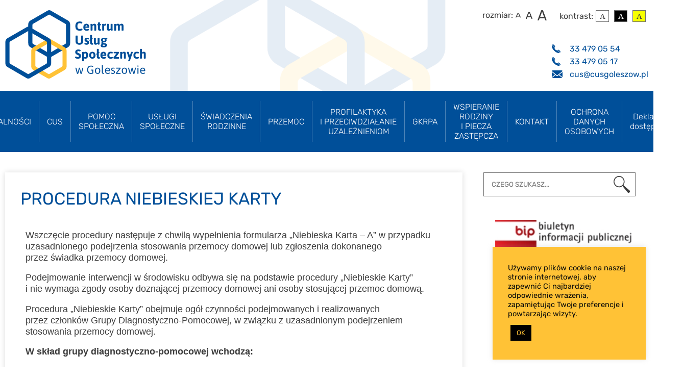

--- FILE ---
content_type: text/html; charset=UTF-8
request_url: https://cusgoleszow.pl/procedura-niebieskiej-karty/
body_size: 17407
content:
<!DOCTYPE html PUBLIC "-//W3C//DTD XHTML 1.0 Transitional//EN" "https://www.w3.org/TR/xhtml1/DTD/xhtml1-transitional.dtd"><html xmlns="http://www.w3.org/1999/xhtml"><head profile="http://gmpg.org/xfn/11"><meta http-equiv="Content-Type" content="text/html; charset=UTF-8" /><meta name='viewport' content='width=device-width, initial-scale=1, maximum-scale=1, user-scalable=no' /><title> PROCEDURA NIEBIESKIEJ KARTY  Centrum Usług Społecznych w Goleszowie</title><meta http-equiv="Content-Type" content="text/html; charset=UTF-8" /><meta name="generator" content="WordPress 6.9" /><link rel="stylesheet" href="https://cusgoleszow.pl/wp-content/cache/autoptimize/autoptimize_single_46f7edbcd034ed77520bd71c432cbd37.php?Saturday 31st of January 2026 11:11:21 PM" type="text/css" media="screen" /><link rel="alternate" type="application/rss+xml" title="Centrum Usług Społecznych w Goleszowie RSS Feed" href="https://cusgoleszow.pl/feed/" /><link rel="pingback" href="https://cusgoleszow.pl/xmlrpc.php" /><meta name='robots' content='max-image-preview:large' /><link rel='dns-prefetch' href='//fonts.googleapis.com' /><link rel="alternate" title="oEmbed (JSON)" type="application/json+oembed" href="https://cusgoleszow.pl/wp-json/oembed/1.0/embed?url=https%3A%2F%2Fcusgoleszow.pl%2Fprocedura-niebieskiej-karty%2F" /><link rel="alternate" title="oEmbed (XML)" type="text/xml+oembed" href="https://cusgoleszow.pl/wp-json/oembed/1.0/embed?url=https%3A%2F%2Fcusgoleszow.pl%2Fprocedura-niebieskiej-karty%2F&#038;format=xml" /><style id='wp-img-auto-sizes-contain-inline-css' type='text/css'>img:is([sizes=auto i],[sizes^="auto," i]){contain-intrinsic-size:3000px 1500px}
/*# sourceURL=wp-img-auto-sizes-contain-inline-css */</style><style id='wp-emoji-styles-inline-css' type='text/css'>img.wp-smiley, img.emoji {
		display: inline !important;
		border: none !important;
		box-shadow: none !important;
		height: 1em !important;
		width: 1em !important;
		margin: 0 0.07em !important;
		vertical-align: -0.1em !important;
		background: none !important;
		padding: 0 !important;
	}
/*# sourceURL=wp-emoji-styles-inline-css */</style><style id='wp-block-library-inline-css' type='text/css'>/*<![CDATA[*/:root{--wp-block-synced-color:#7a00df;--wp-block-synced-color--rgb:122,0,223;--wp-bound-block-color:var(--wp-block-synced-color);--wp-editor-canvas-background:#ddd;--wp-admin-theme-color:#007cba;--wp-admin-theme-color--rgb:0,124,186;--wp-admin-theme-color-darker-10:#006ba1;--wp-admin-theme-color-darker-10--rgb:0,107,160.5;--wp-admin-theme-color-darker-20:#005a87;--wp-admin-theme-color-darker-20--rgb:0,90,135;--wp-admin-border-width-focus:2px}@media (min-resolution:192dpi){:root{--wp-admin-border-width-focus:1.5px}}.wp-element-button{cursor:pointer}:root .has-very-light-gray-background-color{background-color:#eee}:root .has-very-dark-gray-background-color{background-color:#313131}:root .has-very-light-gray-color{color:#eee}:root .has-very-dark-gray-color{color:#313131}:root .has-vivid-green-cyan-to-vivid-cyan-blue-gradient-background{background:linear-gradient(135deg,#00d084,#0693e3)}:root .has-purple-crush-gradient-background{background:linear-gradient(135deg,#34e2e4,#4721fb 50%,#ab1dfe)}:root .has-hazy-dawn-gradient-background{background:linear-gradient(135deg,#faaca8,#dad0ec)}:root .has-subdued-olive-gradient-background{background:linear-gradient(135deg,#fafae1,#67a671)}:root .has-atomic-cream-gradient-background{background:linear-gradient(135deg,#fdd79a,#004a59)}:root .has-nightshade-gradient-background{background:linear-gradient(135deg,#330968,#31cdcf)}:root .has-midnight-gradient-background{background:linear-gradient(135deg,#020381,#2874fc)}:root{--wp--preset--font-size--normal:16px;--wp--preset--font-size--huge:42px}.has-regular-font-size{font-size:1em}.has-larger-font-size{font-size:2.625em}.has-normal-font-size{font-size:var(--wp--preset--font-size--normal)}.has-huge-font-size{font-size:var(--wp--preset--font-size--huge)}.has-text-align-center{text-align:center}.has-text-align-left{text-align:left}.has-text-align-right{text-align:right}.has-fit-text{white-space:nowrap!important}#end-resizable-editor-section{display:none}.aligncenter{clear:both}.items-justified-left{justify-content:flex-start}.items-justified-center{justify-content:center}.items-justified-right{justify-content:flex-end}.items-justified-space-between{justify-content:space-between}.screen-reader-text{border:0;clip-path:inset(50%);height:1px;margin:-1px;overflow:hidden;padding:0;position:absolute;width:1px;word-wrap:normal!important}.screen-reader-text:focus{background-color:#ddd;clip-path:none;color:#444;display:block;font-size:1em;height:auto;left:5px;line-height:normal;padding:15px 23px 14px;text-decoration:none;top:5px;width:auto;z-index:100000}html :where(.has-border-color){border-style:solid}html :where([style*=border-top-color]){border-top-style:solid}html :where([style*=border-right-color]){border-right-style:solid}html :where([style*=border-bottom-color]){border-bottom-style:solid}html :where([style*=border-left-color]){border-left-style:solid}html :where([style*=border-width]){border-style:solid}html :where([style*=border-top-width]){border-top-style:solid}html :where([style*=border-right-width]){border-right-style:solid}html :where([style*=border-bottom-width]){border-bottom-style:solid}html :where([style*=border-left-width]){border-left-style:solid}html :where(img[class*=wp-image-]){height:auto;max-width:100%}:where(figure){margin:0 0 1em}html :where(.is-position-sticky){--wp-admin--admin-bar--position-offset:var(--wp-admin--admin-bar--height,0px)}@media screen and (max-width:600px){html :where(.is-position-sticky){--wp-admin--admin-bar--position-offset:0px}}

/*# sourceURL=wp-block-library-inline-css *//*]]>*/</style><style id='global-styles-inline-css' type='text/css'>/*<![CDATA[*/:root{--wp--preset--aspect-ratio--square: 1;--wp--preset--aspect-ratio--4-3: 4/3;--wp--preset--aspect-ratio--3-4: 3/4;--wp--preset--aspect-ratio--3-2: 3/2;--wp--preset--aspect-ratio--2-3: 2/3;--wp--preset--aspect-ratio--16-9: 16/9;--wp--preset--aspect-ratio--9-16: 9/16;--wp--preset--color--black: #000000;--wp--preset--color--cyan-bluish-gray: #abb8c3;--wp--preset--color--white: #ffffff;--wp--preset--color--pale-pink: #f78da7;--wp--preset--color--vivid-red: #cf2e2e;--wp--preset--color--luminous-vivid-orange: #ff6900;--wp--preset--color--luminous-vivid-amber: #fcb900;--wp--preset--color--light-green-cyan: #7bdcb5;--wp--preset--color--vivid-green-cyan: #00d084;--wp--preset--color--pale-cyan-blue: #8ed1fc;--wp--preset--color--vivid-cyan-blue: #0693e3;--wp--preset--color--vivid-purple: #9b51e0;--wp--preset--gradient--vivid-cyan-blue-to-vivid-purple: linear-gradient(135deg,rgb(6,147,227) 0%,rgb(155,81,224) 100%);--wp--preset--gradient--light-green-cyan-to-vivid-green-cyan: linear-gradient(135deg,rgb(122,220,180) 0%,rgb(0,208,130) 100%);--wp--preset--gradient--luminous-vivid-amber-to-luminous-vivid-orange: linear-gradient(135deg,rgb(252,185,0) 0%,rgb(255,105,0) 100%);--wp--preset--gradient--luminous-vivid-orange-to-vivid-red: linear-gradient(135deg,rgb(255,105,0) 0%,rgb(207,46,46) 100%);--wp--preset--gradient--very-light-gray-to-cyan-bluish-gray: linear-gradient(135deg,rgb(238,238,238) 0%,rgb(169,184,195) 100%);--wp--preset--gradient--cool-to-warm-spectrum: linear-gradient(135deg,rgb(74,234,220) 0%,rgb(151,120,209) 20%,rgb(207,42,186) 40%,rgb(238,44,130) 60%,rgb(251,105,98) 80%,rgb(254,248,76) 100%);--wp--preset--gradient--blush-light-purple: linear-gradient(135deg,rgb(255,206,236) 0%,rgb(152,150,240) 100%);--wp--preset--gradient--blush-bordeaux: linear-gradient(135deg,rgb(254,205,165) 0%,rgb(254,45,45) 50%,rgb(107,0,62) 100%);--wp--preset--gradient--luminous-dusk: linear-gradient(135deg,rgb(255,203,112) 0%,rgb(199,81,192) 50%,rgb(65,88,208) 100%);--wp--preset--gradient--pale-ocean: linear-gradient(135deg,rgb(255,245,203) 0%,rgb(182,227,212) 50%,rgb(51,167,181) 100%);--wp--preset--gradient--electric-grass: linear-gradient(135deg,rgb(202,248,128) 0%,rgb(113,206,126) 100%);--wp--preset--gradient--midnight: linear-gradient(135deg,rgb(2,3,129) 0%,rgb(40,116,252) 100%);--wp--preset--font-size--small: 13px;--wp--preset--font-size--medium: 20px;--wp--preset--font-size--large: 36px;--wp--preset--font-size--x-large: 42px;--wp--preset--spacing--20: 0.44rem;--wp--preset--spacing--30: 0.67rem;--wp--preset--spacing--40: 1rem;--wp--preset--spacing--50: 1.5rem;--wp--preset--spacing--60: 2.25rem;--wp--preset--spacing--70: 3.38rem;--wp--preset--spacing--80: 5.06rem;--wp--preset--shadow--natural: 6px 6px 9px rgba(0, 0, 0, 0.2);--wp--preset--shadow--deep: 12px 12px 50px rgba(0, 0, 0, 0.4);--wp--preset--shadow--sharp: 6px 6px 0px rgba(0, 0, 0, 0.2);--wp--preset--shadow--outlined: 6px 6px 0px -3px rgb(255, 255, 255), 6px 6px rgb(0, 0, 0);--wp--preset--shadow--crisp: 6px 6px 0px rgb(0, 0, 0);}:where(.is-layout-flex){gap: 0.5em;}:where(.is-layout-grid){gap: 0.5em;}body .is-layout-flex{display: flex;}.is-layout-flex{flex-wrap: wrap;align-items: center;}.is-layout-flex > :is(*, div){margin: 0;}body .is-layout-grid{display: grid;}.is-layout-grid > :is(*, div){margin: 0;}:where(.wp-block-columns.is-layout-flex){gap: 2em;}:where(.wp-block-columns.is-layout-grid){gap: 2em;}:where(.wp-block-post-template.is-layout-flex){gap: 1.25em;}:where(.wp-block-post-template.is-layout-grid){gap: 1.25em;}.has-black-color{color: var(--wp--preset--color--black) !important;}.has-cyan-bluish-gray-color{color: var(--wp--preset--color--cyan-bluish-gray) !important;}.has-white-color{color: var(--wp--preset--color--white) !important;}.has-pale-pink-color{color: var(--wp--preset--color--pale-pink) !important;}.has-vivid-red-color{color: var(--wp--preset--color--vivid-red) !important;}.has-luminous-vivid-orange-color{color: var(--wp--preset--color--luminous-vivid-orange) !important;}.has-luminous-vivid-amber-color{color: var(--wp--preset--color--luminous-vivid-amber) !important;}.has-light-green-cyan-color{color: var(--wp--preset--color--light-green-cyan) !important;}.has-vivid-green-cyan-color{color: var(--wp--preset--color--vivid-green-cyan) !important;}.has-pale-cyan-blue-color{color: var(--wp--preset--color--pale-cyan-blue) !important;}.has-vivid-cyan-blue-color{color: var(--wp--preset--color--vivid-cyan-blue) !important;}.has-vivid-purple-color{color: var(--wp--preset--color--vivid-purple) !important;}.has-black-background-color{background-color: var(--wp--preset--color--black) !important;}.has-cyan-bluish-gray-background-color{background-color: var(--wp--preset--color--cyan-bluish-gray) !important;}.has-white-background-color{background-color: var(--wp--preset--color--white) !important;}.has-pale-pink-background-color{background-color: var(--wp--preset--color--pale-pink) !important;}.has-vivid-red-background-color{background-color: var(--wp--preset--color--vivid-red) !important;}.has-luminous-vivid-orange-background-color{background-color: var(--wp--preset--color--luminous-vivid-orange) !important;}.has-luminous-vivid-amber-background-color{background-color: var(--wp--preset--color--luminous-vivid-amber) !important;}.has-light-green-cyan-background-color{background-color: var(--wp--preset--color--light-green-cyan) !important;}.has-vivid-green-cyan-background-color{background-color: var(--wp--preset--color--vivid-green-cyan) !important;}.has-pale-cyan-blue-background-color{background-color: var(--wp--preset--color--pale-cyan-blue) !important;}.has-vivid-cyan-blue-background-color{background-color: var(--wp--preset--color--vivid-cyan-blue) !important;}.has-vivid-purple-background-color{background-color: var(--wp--preset--color--vivid-purple) !important;}.has-black-border-color{border-color: var(--wp--preset--color--black) !important;}.has-cyan-bluish-gray-border-color{border-color: var(--wp--preset--color--cyan-bluish-gray) !important;}.has-white-border-color{border-color: var(--wp--preset--color--white) !important;}.has-pale-pink-border-color{border-color: var(--wp--preset--color--pale-pink) !important;}.has-vivid-red-border-color{border-color: var(--wp--preset--color--vivid-red) !important;}.has-luminous-vivid-orange-border-color{border-color: var(--wp--preset--color--luminous-vivid-orange) !important;}.has-luminous-vivid-amber-border-color{border-color: var(--wp--preset--color--luminous-vivid-amber) !important;}.has-light-green-cyan-border-color{border-color: var(--wp--preset--color--light-green-cyan) !important;}.has-vivid-green-cyan-border-color{border-color: var(--wp--preset--color--vivid-green-cyan) !important;}.has-pale-cyan-blue-border-color{border-color: var(--wp--preset--color--pale-cyan-blue) !important;}.has-vivid-cyan-blue-border-color{border-color: var(--wp--preset--color--vivid-cyan-blue) !important;}.has-vivid-purple-border-color{border-color: var(--wp--preset--color--vivid-purple) !important;}.has-vivid-cyan-blue-to-vivid-purple-gradient-background{background: var(--wp--preset--gradient--vivid-cyan-blue-to-vivid-purple) !important;}.has-light-green-cyan-to-vivid-green-cyan-gradient-background{background: var(--wp--preset--gradient--light-green-cyan-to-vivid-green-cyan) !important;}.has-luminous-vivid-amber-to-luminous-vivid-orange-gradient-background{background: var(--wp--preset--gradient--luminous-vivid-amber-to-luminous-vivid-orange) !important;}.has-luminous-vivid-orange-to-vivid-red-gradient-background{background: var(--wp--preset--gradient--luminous-vivid-orange-to-vivid-red) !important;}.has-very-light-gray-to-cyan-bluish-gray-gradient-background{background: var(--wp--preset--gradient--very-light-gray-to-cyan-bluish-gray) !important;}.has-cool-to-warm-spectrum-gradient-background{background: var(--wp--preset--gradient--cool-to-warm-spectrum) !important;}.has-blush-light-purple-gradient-background{background: var(--wp--preset--gradient--blush-light-purple) !important;}.has-blush-bordeaux-gradient-background{background: var(--wp--preset--gradient--blush-bordeaux) !important;}.has-luminous-dusk-gradient-background{background: var(--wp--preset--gradient--luminous-dusk) !important;}.has-pale-ocean-gradient-background{background: var(--wp--preset--gradient--pale-ocean) !important;}.has-electric-grass-gradient-background{background: var(--wp--preset--gradient--electric-grass) !important;}.has-midnight-gradient-background{background: var(--wp--preset--gradient--midnight) !important;}.has-small-font-size{font-size: var(--wp--preset--font-size--small) !important;}.has-medium-font-size{font-size: var(--wp--preset--font-size--medium) !important;}.has-large-font-size{font-size: var(--wp--preset--font-size--large) !important;}.has-x-large-font-size{font-size: var(--wp--preset--font-size--x-large) !important;}
/*# sourceURL=global-styles-inline-css *//*]]>*/</style><style id='classic-theme-styles-inline-css' type='text/css'>/*! This file is auto-generated */
.wp-block-button__link{color:#fff;background-color:#32373c;border-radius:9999px;box-shadow:none;text-decoration:none;padding:calc(.667em + 2px) calc(1.333em + 2px);font-size:1.125em}.wp-block-file__button{background:#32373c;color:#fff;text-decoration:none}
/*# sourceURL=/wp-includes/css/classic-themes.min.css */</style><link rel='stylesheet' id='fl-builder-layout-235-css' href='https://cusgoleszow.pl/wp-content/cache/autoptimize/autoptimize_single_8afeb4c09c3f7fd437d9032b7f6e8555.php?ver=8afeb4c09c3f7fd437d9032b7f6e8555' type='text/css' media='all' /><link rel='stylesheet' id='cookie-law-info-css' href='https://cusgoleszow.pl/wp-content/cache/autoptimize/autoptimize_single_20e8490fab0dcf7557a5c8b54494db6f.php?ver=3.3.6' type='text/css' media='all' /><link rel='stylesheet' id='cookie-law-info-gdpr-css' href='https://cusgoleszow.pl/wp-content/cache/autoptimize/autoptimize_single_359aca8a88b2331aa34ac505acad9911.php?ver=3.3.6' type='text/css' media='all' /><link rel='stylesheet' id='sbttb-fonts-css' href='https://cusgoleszow.pl/wp-content/cache/autoptimize/autoptimize_single_441bf6460f89bba02e60bfa09861b717.php?ver=1.2' type='text/css' media='all' /><link rel='stylesheet' id='sbttb-style-css' href='https://cusgoleszow.pl/wp-content/cache/autoptimize/autoptimize_single_59d6d023eed1937aaf22a748b87fc127.php?ver=1.2' type='text/css' media='all' /><link rel='stylesheet' id='tablepress-default-css' href='https://cusgoleszow.pl/wp-content/cache/autoptimize/autoptimize_single_b1ac309167eaeb0c2e01367f9aada2a1.php?ver=3.2.5' type='text/css' media='all' /><link rel='stylesheet' id='mm-compiled-options-mobmenu-css' href='https://cusgoleszow.pl/wp-content/cache/autoptimize/autoptimize_single_c63af8a58330b3e2813ee221e5fb071e.php?ver=2.8.8-351' type='text/css' media='all' /><link rel='stylesheet' id='mm-google-webfont-dosis-css' href='//fonts.googleapis.com/css?family=Dosis%3Ainherit%2C400&#038;subset=latin%2Clatin-ext&#038;ver=6.9' type='text/css' media='all' /><link rel='stylesheet' id='cssmobmenu-icons-css' href='https://cusgoleszow.pl/wp-content/cache/autoptimize/autoptimize_single_718fe426387df8914538d894c0655f81.php?ver=6.9' type='text/css' media='all' /><link rel='stylesheet' id='cssmobmenu-css' href='https://cusgoleszow.pl/wp-content/cache/autoptimize/autoptimize_single_62bd0bbb7661b81231fdf47aa5e637c7.php?ver=2.8.8' type='text/css' media='all' /><link rel='stylesheet' id='wp_user_stylesheet_switcher_files0-css' href='https://cusgoleszow.pl/wp-content/cache/autoptimize/autoptimize_single_ed595a29c636714f118f78362109c943.php?ver=6.9' type='text/css' media='all' /><link rel='stylesheet' id='wp_user_stylesheet_switcher_files1-css' href='https://cusgoleszow.pl/wp-content/cache/autoptimize/autoptimize_single_0a304cb562fc14f74f6ab393a289d6bd.php?ver=6.9' type='text/css' media='all' /> <script type="text/javascript" src="https://cusgoleszow.pl/wp-includes/js/jquery/jquery.min.js?ver=3.7.1" id="jquery-core-js"></script> <script defer type="text/javascript" src="https://cusgoleszow.pl/wp-includes/js/jquery/jquery-migrate.min.js?ver=3.4.1" id="jquery-migrate-js"></script> <script defer id="cookie-law-info-js-extra" src="[data-uri]"></script> <script defer type="text/javascript" src="https://cusgoleszow.pl/wp-content/cache/autoptimize/autoptimize_single_c5592a6fda4d0b779f56db2d5ddac010.php?ver=3.3.6" id="cookie-law-info-js"></script> <script defer type="text/javascript" src="https://cusgoleszow.pl/wp-content/cache/autoptimize/autoptimize_single_1a7a1c044f6f8909b5ea70ca382daaaa.php?ver=2.8.8" id="mobmenujs-js"></script> <script defer type="text/javascript" src="https://cusgoleszow.pl/wp-content/cache/autoptimize/autoptimize_single_893f870eaf4600c848b1f29c66e13917.php?ver=6.9" id="wp_user_stylesheet_switcher_script_cookies-js"></script> <script defer type="text/javascript" src="https://cusgoleszow.pl/wp-content/cache/autoptimize/autoptimize_single_1f8068b2a3180d70fa925f5426a5c897.php?ver=6.9" id="wp-user_stylesheet_switcher_use_cookie_when_ready-js"></script> <link rel="https://api.w.org/" href="https://cusgoleszow.pl/wp-json/" /><link rel="alternate" title="JSON" type="application/json" href="https://cusgoleszow.pl/wp-json/wp/v2/pages/235" /><link rel="EditURI" type="application/rsd+xml" title="RSD" href="https://cusgoleszow.pl/xmlrpc.php?rsd" /><meta name="generator" content="WordPress 6.9" /><link rel="canonical" href="https://cusgoleszow.pl/procedura-niebieskiej-karty/" /><link rel='shortlink' href='https://cusgoleszow.pl/?p=235' /><style type="text/css">.progress-wrap {
                    bottom: 50px;
                    height: 46px;
                    width: 46px;
                    border-radius: 46px;
                    background-color: #ffffff;
                    box-shadow: inset 0 0 0 2px #cccccc;
                }

                .progress-wrap.btn-left-side {
                    left: 50px;
                }

                .progress-wrap.btn-right-side {
                    right: 50px;
                }

				.progress-wrap.btn-center {
					inset-inline: 0;
					margin-inline: auto;
				}

                .progress-wrap::after {
                    width: 46px;
                    height: 46px;
                    color: #1f2029;
                    font-size: 24px;
                    content: '\e900';
                    line-height: 46px;
                }

                .progress-wrap:hover::after {
                    color: #1f2029;
                }

                .progress-wrap svg.progress-circle path {
                    stroke: #1f2029;
                    stroke-width: 2px;
                }</style><link rel="icon" href="https://cusgoleszow.pl/wp-content/uploads/2022/10/cropped-favicon-32x32.png" sizes="32x32" /><link rel="icon" href="https://cusgoleszow.pl/wp-content/uploads/2022/10/cropped-favicon-192x192.png" sizes="192x192" /><link rel="apple-touch-icon" href="https://cusgoleszow.pl/wp-content/uploads/2022/10/cropped-favicon-180x180.png" /><meta name="msapplication-TileImage" content="https://cusgoleszow.pl/wp-content/uploads/2022/10/cropped-favicon-270x270.png" /><link rel='stylesheet' id='cookie-law-info-table-css' href='https://cusgoleszow.pl/wp-content/cache/autoptimize/autoptimize_single_26b4f0c3c1bcf76291fa4952fb7f04fb.php?ver=3.3.6' type='text/css' media='all' /></head> <script defer src="[data-uri]"></script> <body class="wp-singular page-template-default page page-id-235 wp-theme-cus fl-builder fl-builder-lite-2-9-4 fl-no-js desktop mob-menu-slideout-over"><div id="head"><div class="inside"><div class="textwidget custom-html-widget"><a href="http://cusgoleszow.pl/"><img class="logo" src="http://cusgoleszow.pl/wp-content/uploads/2022/09/cus-logo.svg" alt="" width="276" height="134" /></a></div><h5>CSS rozmiar</h5><span class="wp_user_stylesheet_switcher">kontrast:<div class="icon_names"><a href="#" class="wp_user_stylesheet_switcher_iconnames_s1" onclick="wp_user_stylesheet_switcher_changeCSS('s1', '0');">kontrast1</a><button class="wp_user_stylesheet_switcher_button wp_user_stylesheet_switcher_icon_s1_0 wp_user_stylesheet_switcher_active_option" onclick="wp_user_stylesheet_switcher_changeCSS('s1', '0');"><img class="wp_user_stylesheet_switcher_icon" src="https://cusgoleszow.pl/wp-content/themes/cus//images/kontrast1.svg"  alt="kontrast1"></button></div><div class="icon_names"><a href="#" class="wp_user_stylesheet_switcher_iconnames_s1" onclick="wp_user_stylesheet_switcher_changeCSS('s1', '1');">kontrast2</a><button class="wp_user_stylesheet_switcher_button wp_user_stylesheet_switcher_icon_s1_1 " onclick="wp_user_stylesheet_switcher_changeCSS('s1', '1');"><img class="wp_user_stylesheet_switcher_icon" src="https://cusgoleszow.pl/wp-content/themes/cus//images/kontrast2.svg"  alt="kontrast2"></button></div><div class="icon_names"><a href="#" class="wp_user_stylesheet_switcher_iconnames_s1" onclick="wp_user_stylesheet_switcher_changeCSS('s1', '2');">kontrast3</a><button class="wp_user_stylesheet_switcher_button wp_user_stylesheet_switcher_icon_s1_2 " onclick="wp_user_stylesheet_switcher_changeCSS('s1', '2');"><img class="wp_user_stylesheet_switcher_icon" src="https://cusgoleszow.pl/wp-content/themes/cus//images/kontrast3.svg"  alt="kontrast3"></button></div></span><h5>CSS kontrast</h5><span class="wp_user_stylesheet_switcher">rozmiar:<div class="icon_names"><a href="#" class="wp_user_stylesheet_switcher_iconnames_s0" onclick="wp_user_stylesheet_switcher_changeCSS('s0', '0');">rozmiar1</a><button class="wp_user_stylesheet_switcher_button wp_user_stylesheet_switcher_icon_s0_0 wp_user_stylesheet_switcher_active_option" onclick="wp_user_stylesheet_switcher_changeCSS('s0', '0');"><img class="wp_user_stylesheet_switcher_icon" src="https://cusgoleszow.pl/wp-content/themes/cus/images/rozmiar1.svg"  alt="rozmiar1"></button></div><div class="icon_names"><a href="#" class="wp_user_stylesheet_switcher_iconnames_s0" onclick="wp_user_stylesheet_switcher_changeCSS('s0', '1');"> rozmiar2</a><button class="wp_user_stylesheet_switcher_button wp_user_stylesheet_switcher_icon_s0_1 " onclick="wp_user_stylesheet_switcher_changeCSS('s0', '1');"><img class="wp_user_stylesheet_switcher_icon" src="https://cusgoleszow.pl/wp-content/themes/cus/images/rozmiar2.svg"  alt=" rozmiar2"></button></div><div class="icon_names"><a href="#" class="wp_user_stylesheet_switcher_iconnames_s0" onclick="wp_user_stylesheet_switcher_changeCSS('s0', '2');">rozmiar3</a><button class="wp_user_stylesheet_switcher_button wp_user_stylesheet_switcher_icon_s0_2 " onclick="wp_user_stylesheet_switcher_changeCSS('s0', '2');"><img class="wp_user_stylesheet_switcher_icon" src="https://cusgoleszow.pl/wp-content/themes/cus/images/rozmiar3.svg"  alt="rozmiar3"></button></div></span><h5>KONTAKT</h5><div class="textwidget custom-html-widget"><div class="kontakt"> <a href="tel:33 479 05 54" class="telefon">33 479 05 54</a> <br /> <a href="tel:33 479 05 17" class="telefon">33 479 05 17</a> <br /> <a href="mailto:cus@cusgoleszow.pl" class="email">cus@cusgoleszow.pl</a> <br /></div></div></div><div class="clear"></div></div><div class="head-menu"><div class="inside"><div class="menu-projekt-container"><ul id="menu-projekt" class="menu"><li id="menu-item-95" class="menu-item menu-item-type-custom menu-item-object-custom menu-item-home menu-item-95"><a href="http://cusgoleszow.pl/">AKTUALNOŚCI</a></li><li id="menu-item-25" class="menu-item menu-item-type-custom menu-item-object-custom menu-item-has-children menu-item-25"><a href="#">CUS</a><ul class="sub-menu"><li id="menu-item-49" class="menu-item menu-item-type-post_type menu-item-object-page menu-item-49"><a href="https://cusgoleszow.pl/statut/">STATUT</a></li><li id="menu-item-47" class="menu-item menu-item-type-post_type menu-item-object-page menu-item-47"><a href="https://cusgoleszow.pl/regulamin/">REGULAMIN</a></li><li id="menu-item-50" class="menu-item menu-item-type-post_type menu-item-object-page menu-item-50"><a href="https://cusgoleszow.pl/struktura/">STRUKTURA</a></li><li id="menu-item-46" class="menu-item menu-item-type-post_type menu-item-object-page menu-item-46"><a href="https://cusgoleszow.pl/akty-prawne/">AKTY PRAWNE</a></li><li id="menu-item-48" class="menu-item menu-item-type-post_type menu-item-object-page menu-item-48"><a href="https://cusgoleszow.pl/sprawozdania-z-dzialalnosci/">SPRAWOZDANIA Z&nbsp;DZIAŁALNOŚCI</a></li><li id="menu-item-53" class="menu-item menu-item-type-post_type menu-item-object-page menu-item-53"><a href="https://cusgoleszow.pl/ocena-zasobow-pomocy-spolecznej/">OCENA ZASOBÓW POMOCY SPOŁECZNEJ</a></li><li id="menu-item-1210" class="menu-item menu-item-type-post_type menu-item-object-page menu-item-1210"><a href="https://cusgoleszow.pl/standardy-ochrony-maloletnich/">STANDARDY OCHRONY MAŁOLETNICH</a></li><li id="menu-item-112" class="menu-item menu-item-type-post_type menu-item-object-page menu-item-112"><a href="https://cusgoleszow.pl/kontakt/">KONTAKT</a></li></ul></li><li id="menu-item-26" class="menu-item menu-item-type-custom menu-item-object-custom menu-item-has-children menu-item-26"><a href="#">POMOC <br />SPOŁECZNA</a><ul class="sub-menu"><li id="menu-item-123" class="menu-item menu-item-type-post_type menu-item-object-page menu-item-123"><a href="https://cusgoleszow.pl/pracownicy-i-ich-rejony/">PRACOWNICY I&nbsp;ICH REJONY</a></li><li id="menu-item-124" class="menu-item menu-item-type-custom menu-item-object-custom menu-item-has-children menu-item-124"><a>REALIZOWANE PROGRAMY</a><ul class="sub-menu"><li id="menu-item-127" class="menu-item menu-item-type-post_type menu-item-object-page menu-item-127"><a href="https://cusgoleszow.pl/posilek-w-domu-szkole/">POSIŁEK W&nbsp;DOMU / SZKOLE</a></li><li id="menu-item-135" class="menu-item menu-item-type-post_type menu-item-object-page menu-item-135"><a href="https://cusgoleszow.pl/asystent-osoby-niepelnosprawnej/">ASYSTENT OSOBY NIEPEŁNOSPRAWNEJ</a></li><li id="menu-item-144" class="menu-item menu-item-type-post_type menu-item-object-page menu-item-144"><a href="https://cusgoleszow.pl/wspieraj-seniora/">WSPIERAJ SENIORA</a></li><li id="menu-item-143" class="menu-item menu-item-type-post_type menu-item-object-page menu-item-143"><a href="https://cusgoleszow.pl/opieka-wytchnieniowa/">OPIEKA WYTCHNIENIOWA</a></li><li id="menu-item-142" class="menu-item menu-item-type-post_type menu-item-object-page menu-item-142"><a href="https://cusgoleszow.pl/fead/">Pomoc żywnościowa – „FEAD”</a></li></ul></li><li id="menu-item-153" class="menu-item menu-item-type-post_type menu-item-object-page menu-item-153"><a href="https://cusgoleszow.pl/swiadczenia-pieniezne-i-niepieniezne/">ŚWIADCZENIA PIENIĘŻNE I&nbsp;NIEPIENIĘŻNE</a></li><li id="menu-item-152" class="menu-item menu-item-type-post_type menu-item-object-page menu-item-has-children menu-item-152"><a href="https://cusgoleszow.pl/uslugi-opiekuncze/">USŁUGI OPIEKUŃCZE</a><ul class="sub-menu"><li id="menu-item-705" class="menu-item menu-item-type-post_type menu-item-object-page menu-item-705"><a href="https://cusgoleszow.pl/uslugi-opiekuncze-i-specjalistyczne-uslugi-opiekuncze/">Usługi opiekuńcze i&nbsp;specjalistyczne usługi opiekuńcze</a></li><li id="menu-item-711" class="menu-item menu-item-type-post_type menu-item-object-page menu-item-711"><a href="https://cusgoleszow.pl/specjalistyczne-uslugi-opiekuncze-dla-osob-z-zaburzeniami-psychicznymi-suo/">Specjalistyczne usługi opiekuńcze dla osób z&nbsp;zaburzeniami psychicznymi (SUO)</a></li></ul></li><li id="menu-item-151" class="menu-item menu-item-type-post_type menu-item-object-page menu-item-151"><a href="https://cusgoleszow.pl/pomoc-materialna-dla-uczniow/">POMOC MATERIALNA DLA UCZNIÓW</a></li></ul></li><li id="menu-item-27" class="menu-item menu-item-type-custom menu-item-object-custom menu-item-has-children menu-item-27"><a href="#">USŁUGI <br /> SPOŁECZNE</a><ul class="sub-menu"><li id="menu-item-166" class="menu-item menu-item-type-post_type menu-item-object-page menu-item-166"><a href="https://cusgoleszow.pl/pakiet-uslug/">PAKIET USŁUG</a></li><li id="menu-item-165" class="menu-item menu-item-type-post_type menu-item-object-page menu-item-165"><a href="https://cusgoleszow.pl/uslugi-wspierajace/">USŁUGI WSPIERAJĄCE</a></li><li id="menu-item-164" class="menu-item menu-item-type-post_type menu-item-object-page menu-item-164"><a href="https://cusgoleszow.pl/klub-seniora/">KLUB SENIORA</a></li><li id="menu-item-163" class="menu-item menu-item-type-post_type menu-item-object-page menu-item-163"><a href="https://cusgoleszow.pl/placowki-wsparcia/">PLACÓWKI WSPARCIA</a></li><li id="menu-item-314" class="menu-item menu-item-type-post_type menu-item-object-page menu-item-314"><a href="https://cusgoleszow.pl/harmonogramy/">HARMONOGRAMY – plan organizowania społeczności lokalnej</a></li><li id="menu-item-313" class="menu-item menu-item-type-post_type menu-item-object-page menu-item-313"><a href="https://cusgoleszow.pl/inne-dzialania/">INNE DZIAŁANIA</a></li><li id="menu-item-1254" class="menu-item menu-item-type-post_type menu-item-object-page menu-item-has-children menu-item-1254"><a href="https://cusgoleszow.pl/projekty-dofinansowane-z-unii-europejskiej/">Projekty dofinansowane z&nbsp;Unii Europejskiej</a><ul class="sub-menu"><li id="menu-item-1255" class="menu-item menu-item-type-post_type menu-item-object-page menu-item-1255"><a href="https://cusgoleszow.pl/zwiekszenie-dostepu-do-uslug-spolecznych-w-gminie-goleszow/">„Zwiększenie dostępu do&nbsp;usług społecznych w&nbsp;Gminie Goleszów”</a></li><li id="menu-item-1530" class="menu-item menu-item-type-post_type menu-item-object-page menu-item-1530"><a href="https://cusgoleszow.pl/harmonogramy-form-wsparcia/">Harmonogramy form wsparcia</a></li></ul></li></ul></li><li id="menu-item-28" class="menu-item menu-item-type-custom menu-item-object-custom menu-item-has-children menu-item-28"><a href="#">ŚWIADCZENIA <br /> RODZINNE</a><ul class="sub-menu"><li id="menu-item-193" class="menu-item menu-item-type-post_type menu-item-object-page menu-item-193"><a href="https://cusgoleszow.pl/swiadczenia-rodzinne/">ŚWIADCZENIA RODZINNE</a></li><li id="menu-item-192" class="menu-item menu-item-type-post_type menu-item-object-page menu-item-192"><a href="https://cusgoleszow.pl/fundusz-alimentacyjny/">FUNDUSZ ALIMENTACYJNY</a></li><li id="menu-item-191" class="menu-item menu-item-type-post_type menu-item-object-page menu-item-191"><a href="https://cusgoleszow.pl/kdr/">Karta dużej rodziny KDR</a></li><li id="menu-item-190" class="menu-item menu-item-type-post_type menu-item-object-page menu-item-190"><a href="https://cusgoleszow.pl/dodatek-oslonowy/">DODATEK OSŁONOWY</a></li><li id="menu-item-189" class="menu-item menu-item-type-post_type menu-item-object-page menu-item-189"><a href="https://cusgoleszow.pl/czyste-powietrze/">CZYSTE POWIETRZE</a></li><li id="menu-item-188" class="menu-item menu-item-type-post_type menu-item-object-page menu-item-188"><a href="https://cusgoleszow.pl/dodatek-weglowy/">DODATEK WĘGLOWY</a></li><li id="menu-item-187" class="menu-item menu-item-type-post_type menu-item-object-page menu-item-187"><a href="https://cusgoleszow.pl/dodatek-na-inne-zrodla-ciepla/">DODATEK NA&nbsp;INNE ŹRÓDŁA CIEPŁA</a></li><li id="menu-item-456" class="menu-item menu-item-type-post_type menu-item-object-page menu-item-456"><a href="https://cusgoleszow.pl/dodatek-elektryczny/">DODATEK ELEKTRYCZNY</a></li><li id="menu-item-186" class="menu-item menu-item-type-post_type menu-item-object-page menu-item-186"><a href="https://cusgoleszow.pl/za-zyciem/">„ZA ŻYCIEM”</a></li><li id="menu-item-185" class="menu-item menu-item-type-post_type menu-item-object-page menu-item-185"><a href="https://cusgoleszow.pl/bon-zlobkowy-gminy-goleszow/">BON ŻŁOBKOWY GMINY GOLESZÓW</a></li></ul></li><li id="menu-item-29" class="menu-item menu-item-type-custom menu-item-object-custom current-menu-ancestor current-menu-parent menu-item-has-children menu-item-29"><a href="#">PRZEMOC <br ></a><ul class="sub-menu"><li id="menu-item-261" class="menu-item menu-item-type-post_type menu-item-object-page menu-item-261"><a href="https://cusgoleszow.pl/przemoc-w-rodzinie/">PRZEMOC DOMOWA</a></li><li id="menu-item-257" class="menu-item menu-item-type-post_type menu-item-object-page current-menu-item page_item page-item-235 current_page_item menu-item-257"><a href="https://cusgoleszow.pl/procedura-niebieskiej-karty/" aria-current="page">PROCEDURA NIEBIESKIEJ KARTY</a></li><li id="menu-item-256" class="menu-item menu-item-type-post_type menu-item-object-page menu-item-has-children menu-item-256"><a href="https://cusgoleszow.pl/zespol-interdyscyplinarny-do-przeciwdzialania-przemocy-w-rodzinie/">ZESPÓŁ INTERDYSCYPLINARNY DO&nbsp;PRZECIWDZIAŁANIA PRZEMOCY DOMOWEJ</a><ul class="sub-menu"><li id="menu-item-255" class="menu-item menu-item-type-post_type menu-item-object-page menu-item-255"><a href="https://cusgoleszow.pl/sklad-zespolu/">SKŁAD ZESPOŁU</a></li><li id="menu-item-254" class="menu-item menu-item-type-post_type menu-item-object-page menu-item-254"><a href="https://cusgoleszow.pl/zadania/">ZADANIA</a></li></ul></li></ul></li><li id="menu-item-30" class="menu-item menu-item-type-custom menu-item-object-custom menu-item-30"><a href="#">PROFILAKTYKA <br />I&nbsp;PRZECIWDZIAŁANIE<br  />UZALEŻNIENIOM</a></li><li id="menu-item-31" class="menu-na-lewo menu-item menu-item-type-custom menu-item-object-custom menu-item-has-children menu-item-31"><a href="#">GKRPA</a><ul class="sub-menu"><li id="menu-item-258" class="menu-item menu-item-type-post_type menu-item-object-page menu-item-258"><a href="https://cusgoleszow.pl/sklad/">SKŁAD</a></li></ul></li><li id="menu-item-32" class="menu-na-lewo menu-item menu-item-type-custom menu-item-object-custom menu-item-has-children menu-item-32"><a href="#">WSPIERANIE RODZINY<br/>I&nbsp;PIECZA ZASTĘPCZA</a><ul class="sub-menu"><li id="menu-item-1090" class="menu-item menu-item-type-post_type menu-item-object-page menu-item-1090"><a href="https://cusgoleszow.pl/przydatne-linki-wspieranie-rodziny-i-piecza-zastepcza/">Przydatne informacje i&nbsp;linki</a></li><li id="menu-item-1099" class="menu-item menu-item-type-post_type menu-item-object-page menu-item-1099"><a href="https://cusgoleszow.pl/program-i-sprawozdania/">Program i&nbsp;Sprawozdania</a></li></ul></li><li id="menu-item-35" class="menu-item menu-item-type-post_type menu-item-object-page menu-item-35"><a href="https://cusgoleszow.pl/kontakt/">KONTAKT</a></li><li id="menu-item-560" class="menu-item menu-item-type-post_type menu-item-object-page menu-item-560"><a href="https://cusgoleszow.pl/ochrona-danych-osobowych/">OCHRONA DANYCH OSOBOWYCH</a></li><li id="menu-item-972" class="menu-item menu-item-type-post_type menu-item-object-page menu-item-972"><a href="https://cusgoleszow.pl/deklaracja-dostepnosci/">Deklaracja dostępności</a></li></ul></div></div></div><div class="clear"></div><div class="pagebg"><div class="text-content inside"><div class="content"><div class="singlepage" id="post-235"><h1> PROCEDURA NIEBIESKIEJ KARTY</h1><div class="fl-builder-content fl-builder-content-235 fl-builder-content-primary" data-post-id="235"><div class="fl-row fl-row-fixed-width fl-row-bg-none fl-node-3hi10exmtdgv fl-row-default-height fl-row-align-center" data-node="3hi10exmtdgv"><div class="fl-row-content-wrap"><div class="fl-row-content fl-row-fixed-width fl-node-content"><div class="fl-col-group fl-node-hkw2x5z1e0gi" data-node="hkw2x5z1e0gi"><div class="fl-col fl-node-w6pj3roms2ui fl-col-bg-color" data-node="w6pj3roms2ui"><div class="fl-col-content fl-node-content"><div class="fl-module fl-module-rich-text fl-node-c9hf1npoagry" data-node="c9hf1npoagry"><div class="fl-module-content fl-node-content"><div class="fl-rich-text"><p><span style="font-family: Arial, sans-serif;">Wszczęcie procedury następuje z&nbsp;chwilą wypełnienia formularza „Niebieska Karta – A” w&nbsp;przypadku uzasadnionego podejrzenia stosowania przemocy domowej lub zgłoszenia dokonanego przez&nbsp;świadka przemocy domowej.</span></p><p><span style="font-family: Arial, sans-serif;">Podejmowanie interwencji w&nbsp;środowisku odbywa się na&nbsp;podstawie procedury „Niebieskie Karty” i&nbsp;nie&nbsp;wymaga zgody osoby doznającej przemocy domowej ani osoby stosującej przemoc domową.</span></p><p><span style="font-family: Arial, sans-serif;">Procedura „Niebieskie Karty” obejmuje ogół czynności podejmowanych i&nbsp;realizowanych przez&nbsp;członków Grupy Diagnostyczno-Pomocowej, w&nbsp;związku z&nbsp;uzasadnionym podejrzeniem stosowania przemocy domowej.</span></p><p><span style="font-family: Arial, sans-serif;"><b>W&nbsp;skład grupy diagnostyczno-pomocowej wchodzą:</b></span></p><p><span style="font-family: Arial, sans-serif;">1) pracownik socjalny jednostki organizacyjnej pomocy społecznej;</span></p><p><span style="font-family: Arial, sans-serif;">2) funkcjonariusz Policji.</span></p><p><span style="font-family: Arial, sans-serif;">W&nbsp;sprawach żołnierzy pełniących czynną służbę wojskową stosujących przemoc domową w&nbsp;skład grupy diagnostyczno-pomocowej wchodzi także żołnierz Żandarmerii Wojskowej.</span></p><p><span style="font-family: Arial, sans-serif;">W&nbsp;skład grupy diagnostyczno-pomocowej mogą także wchodzić:</span></p><p><span style="font-family: Arial, sans-serif;">1) pracownik socjalny specjalistycznego ośrodka wsparcia dla osób doznających przemocy domowej;</span></p><p><span style="font-family: Arial, sans-serif;">2) asystent rodziny;</span></p><p><span style="font-family: Arial, sans-serif;">3) nauczyciel wychowawca będący wychowawcą klasy lub nauczyciel znający sytuację domową małoletniego;</span></p><p><span style="font-family: Arial, sans-serif;">4) osoby wykonujące zawód medyczny, w&nbsp;tym lekarz, pielęgniarka, położna lub ratownik medyczny;</span></p><p><span style="font-family: Arial, sans-serif;">5) przedstawiciel gminnej komisji rozwiązywania problemów alkoholowych.</span></p><p><span style="font-family: Arial, sans-serif;">6) pedagog, psycholog lub terapeuta, będący przedstawicielem:</span></p><p><span style="font-family: Arial, sans-serif;">- jednostki organizacyjnej pomocy społecznej,</span></p><p><span style="font-family: Arial, sans-serif;">- gminnej komisji rozwiązywania problemów alkoholowych,</span></p><p><span style="font-family: Arial, sans-serif;">- Policji,</span></p><p><span style="font-family: Arial, sans-serif;">- oświaty,</span></p><p><span style="font-family: Arial, sans-serif;">- ochrony zdrowia</span></p><p><span style="font-family: Arial, sans-serif;">- organizacji pozarządowej</span></p><p><span style="font-family: Arial, sans-serif;">7) W&nbsp;sprawach osób stosujących przemoc domową, pozostających pod&nbsp;dozorem lub nadzorem kuratora sądowego, w&nbsp;skład grupy diagnostyczno-pomocowej wchodzi także zawodowy kurator sądowy lub wskazany przez&nbsp;kierownika zespołu kuratorskiej służby sądowej społeczny kurator sądowy.</span></p><p><span style="font-family: Arial, sans-serif;"><b>Zadania grup diagnostyczno-pomocowych:</b></span></p><p><span style="font-family: Arial, sans-serif;">1)      dokonanie, na&nbsp;podstawie procedury „Niebieskie Karty”, oceny sytuacji domowej osób doznających przemocy domowej oraz&nbsp;osób stosujących przemoc domową;</span></p><p><span style="font-family: Arial, sans-serif;">2)      realizacja procedury „Niebieskie Karty” w&nbsp;przypadku potwierdzenia podejrzenia wystąpienia przemocy domowej, zwłaszcza w&nbsp;sytuacji wystąpienia ryzyka zagrożenia życia lub zdrowia;</span></p><p><span style="font-family: Arial, sans-serif;">3)      zawiadomienie osoby podejrzanej o&nbsp;stosowanie przemocy domowej o&nbsp;wszczęciu procedury „Niebieskie Karty” pod&nbsp;jej nieobecność;</span></p><p><span style="font-family: Arial, sans-serif;">4)      realizacja działań w&nbsp;stosunku do&nbsp;osób doznających przemocy domowej oraz&nbsp;osób stosujących przemoc domową;</span></p><p><span style="font-family: Arial, sans-serif;">5)      występowanie do&nbsp;zespołu interdyscyplinarnego z&nbsp;wnioskiem o&nbsp;skierowanie osoby stosującej przemoc domową do&nbsp;uczestnictwa w&nbsp;programach korekcyjno-edukacyjnych dla osób stosujących przemoc domową albo&nbsp;w&nbsp;programach psychologiczno-terapeutycznych dla osób stosujących przemoc domową;</span></p><p><span style="font-family: Arial, sans-serif;">6)      występowanie do&nbsp;zespołu interdyscyplinarnego z&nbsp;wnioskiem o&nbsp;złożenie zawiadomienia o&nbsp;popełnieniu przez&nbsp;osobę stosującą przemoc domową wykroczenia, o&nbsp;którym&nbsp;mowa w&nbsp;art. 66c ustawy z&nbsp;dnia 20 maja 1971&nbsp;r. – Kodeks wykroczeń;</span></p><p><span style="font-family: Arial, sans-serif;">7)      monitorowanie sytuacji osób doznających przemocy domowej, a&nbsp;także zagrożonych wystąpieniem przemocy domowej, w&nbsp;tym również po&nbsp;zakończeniu procedury „Niebieskie Karty”;</span></p><p><span style="font-family: Arial, sans-serif;">8)      zakończenie procedury „Niebieskie Karty”;</span></p><p><span style="font-family: Arial, sans-serif;">9)      dokumentowanie podejmowanych działań, stanowiących podstawę:</span></p><p><span style="font-family: Arial, sans-serif;">a) uznania braku zasadności wszczęcia procedury „Niebieskie Karty”,</span></p><p><span style="font-family: Arial, sans-serif;">b) wszczęcia procedury „Niebieskie Karty”;</span></p><p><span style="font-family: Arial, sans-serif;">10)  informowanie przewodniczącego zespołu interdyscyplinarnego o&nbsp;efektach podjętych działań w&nbsp;ramach procedury „Niebieskie Karty”.</span></p><p><span style="font-family: Arial, sans-serif;">Do&nbsp;zadań <b>pracownika socjalnego</b> powołanego do&nbsp;grupy diagnostyczno-pomocowej należy szczególności praca z&nbsp;osobą doznającą przemocy domowej i&nbsp;opracowanie indywidualnego planu pomocy, zgodnie z&nbsp;jej uzasadnionymi potrzebami.</span></p><p><span style="font-family: Arial, sans-serif;">Do&nbsp;zadań <b>funkcjonariusza Policji</b> powołanego do&nbsp;grupy diagnostyczno-pomocowej należy w&nbsp;szczególności praca z&nbsp;osobą stosującą przemoc domową.</span></p><p><span style="font-family: Arial, sans-serif;">Procedurę „Niebieskie Karty” oraz&nbsp;wzory formularzy „Niebieska Karta” określa: Rozporządzenie Rady Ministrów z&nbsp;dnia 6 września 2023&nbsp;r. w&nbsp;sprawie procedury „Niebieskie Karty” i&nbsp;wzorów formularzy „Niebieska Karta”, którą zamieszczono poniżej w&nbsp;załączniku.</span></p></div></div></div><div class="fl-module fl-module-button fl-node-afo5imu18273" data-node="afo5imu18273"><div class="fl-module-content fl-node-content"><div class="fl-button-wrap fl-button-width-auto fl-button-left"> <a href="https://cusgoleszow.pl/wp-content/uploads/2024/04/rozporzadzenie-w-sprawie-procedury-niebieskie-karty.docx" target="_self" class="fl-button"> <span class="fl-button-text">Rozporządzenie niebieskie karty</span> </a></div></div></div></div></div></div></div></div></div></div><div style="clear:both;"></div></div></div><div class="sidebar"><form method="get" id="searchform" action="https://cusgoleszow.pl"><div> <input class="text" name="s" type="text" placeholder="CZEGO SZUKASZ..."/> <input type="submit" class="submit button" name="submit" value="" /></div></form><h5>BIP</h5><div class="textwidget"><p><a href="https://bip.cusgoleszow.pl/" target="_blank" rel="noopener"><img decoding="async" class="alignnone" src="http://cusgoleszow.pl/wp-content/uploads/2022/09/bip.png" alt="" /></a></p></div><h5>EMPATIA</h5><div class="textwidget"><p><a href="https://empatia.mpips.gov.pl/" target="_blank" rel="noopener"><img decoding="async" class="aligncenter size-full wp-image-86" src="http://cusgoleszow.pl/wp-content/uploads/2022/09/empatia.png" alt=""/></a></p></div><h5>EPUAP</h5><div class="textwidget"><p><a href="https://epuap.gov.pl/wps/portal" target="_blank" rel="noopener"><img decoding="async" class="aligncenter size-full wp-image-87" src="http://cusgoleszow.pl/wp-content/uploads/2022/09/epuap.png" alt="" /></a></p></div><h5>POMAGAM UKRAINIE</h5><div class="textwidget"><p><a href="https://pomagamukrainie.gov.pl/" target="_blank" rel="noopener"><img decoding="async" class="" src="http://cusgoleszow.pl/wp-content/uploads/2022/09/pomagam-ukrainie-logo.png" alt="" /></a></p></div><h5>URZĄD PRACY CIESZYN</h5><div class="textwidget"><p><a href="https://cieszyn.praca.gov.pl/" target="_blank" rel="noopener"><img decoding="async" class="" src="http://cusgoleszow.pl/wp-content/uploads/2022/09/urzad-pracy-cieszyn.png" alt="" /></a></p></div><h5>MINISTERSTWO</h5><div class="textwidget"><p><a href="https://www.gov.pl/web/rodzina" target="_blank" rel="noopener"><img decoding="async" class="" src="http://cusgoleszow.pl/wp-content/uploads/2022/09/ministerstwo.png" alt="" /></a></p></div><div id="calendar_wrap" class="calendar_wrap"><table id="wp-calendar" class="wp-calendar-table"><caption>luty 2026</caption><thead><tr><th scope="col" aria-label="poniedziałek">P</th><th scope="col" aria-label="wtorek">W</th><th scope="col" aria-label="środa">Ś</th><th scope="col" aria-label="czwartek">C</th><th scope="col" aria-label="piątek">P</th><th scope="col" aria-label="sobota">S</th><th scope="col" aria-label="niedziela">N</th></tr></thead><tbody><tr><td colspan="6" class="pad">&nbsp;</td><td id="today">1</td></tr><tr><td>2</td><td>3</td><td>4</td><td>5</td><td>6</td><td>7</td><td>8</td></tr><tr><td>9</td><td>10</td><td>11</td><td>12</td><td>13</td><td>14</td><td>15</td></tr><tr><td>16</td><td>17</td><td>18</td><td>19</td><td>20</td><td>21</td><td>22</td></tr><tr><td>23</td><td>24</td><td>25</td><td>26</td><td>27</td><td>28</td><td class="pad" colspan="1">&nbsp;</td></tr></tbody></table><nav aria-label="Poprzednie i następne miesiące" class="wp-calendar-nav"> <span class="wp-calendar-nav-prev"><a href="https://cusgoleszow.pl/2026/01/">&laquo; sty</a></span> <span class="pad">&nbsp;</span> <span class="wp-calendar-nav-next">&nbsp;</span></nav></div></div></div><div class="clear"></div></div><div class="clear"></div> <script type="speculationrules">{"prefetch":[{"source":"document","where":{"and":[{"href_matches":"/*"},{"not":{"href_matches":["/wp-*.php","/wp-admin/*","/wp-content/uploads/*","/wp-content/*","/wp-content/plugins/*","/wp-content/themes/cus/*","/*\\?(.+)"]}},{"not":{"selector_matches":"a[rel~=\"nofollow\"]"}},{"not":{"selector_matches":".no-prefetch, .no-prefetch a"}}]},"eagerness":"conservative"}]}</script> <div id="cookie-law-info-bar" data-nosnippet="true"><span><div class="cli-bar-container cli-style-v2"><div class="cli-bar-message">Używamy plików cookie na naszej stronie internetowej, aby zapewnić Ci najbardziej odpowiednie wrażenia, zapamiętując Twoje preferencje i powtarzając wizyty.</div><div class="cli-bar-btn_container"><a id="wt-cli-accept-all-btn" role='button' data-cli_action="accept_all" class="wt-cli-element medium cli-plugin-button wt-cli-accept-all-btn cookie_action_close_header cli_action_button">OK</a></div></div></span></div><div id="cookie-law-info-again" data-nosnippet="true"><span id="cookie_hdr_showagain">Manage consent</span></div><div class="cli-modal" data-nosnippet="true" id="cliSettingsPopup" tabindex="-1" role="dialog" aria-labelledby="cliSettingsPopup" aria-hidden="true"><div class="cli-modal-dialog" role="document"><div class="cli-modal-content cli-bar-popup"> <button type="button" class="cli-modal-close" id="cliModalClose"> <svg class="" viewBox="0 0 24 24"><path d="M19 6.41l-1.41-1.41-5.59 5.59-5.59-5.59-1.41 1.41 5.59 5.59-5.59 5.59 1.41 1.41 5.59-5.59 5.59 5.59 1.41-1.41-5.59-5.59z"></path><path d="M0 0h24v24h-24z" fill="none"></path></svg> <span class="wt-cli-sr-only">Close</span> </button><div class="cli-modal-body"><div class="cli-container-fluid cli-tab-container"><div class="cli-row"><div class="cli-col-12 cli-align-items-stretch cli-px-0"><div class="cli-privacy-overview"><h4>Privacy Overview</h4><div class="cli-privacy-content"><div class="cli-privacy-content-text">This website uses cookies to improve your experience while you navigate through the website. Out of these, the cookies that are categorized as necessary are stored on your browser as they are essential for the working of basic functionalities of the website. We also use third-party cookies that help us analyze and understand how you use this website. These cookies will be stored in your browser only with your consent. You also have the option to opt-out of these cookies. But opting out of some of these cookies may affect your browsing experience.</div></div> <a class="cli-privacy-readmore" aria-label="Show more" role="button" data-readmore-text="Show more" data-readless-text="Show less"></a></div></div><div class="cli-col-12 cli-align-items-stretch cli-px-0 cli-tab-section-container"><div class="cli-tab-section"><div class="cli-tab-header"> <a role="button" tabindex="0" class="cli-nav-link cli-settings-mobile" data-target="necessary" data-toggle="cli-toggle-tab"> Necessary </a><div class="wt-cli-necessary-checkbox"> <input type="checkbox" class="cli-user-preference-checkbox"  id="wt-cli-checkbox-necessary" data-id="checkbox-necessary" checked="checked"  /> <label class="form-check-label" for="wt-cli-checkbox-necessary">Necessary</label></div> <span class="cli-necessary-caption">Always Enabled</span></div><div class="cli-tab-content"><div class="cli-tab-pane cli-fade" data-id="necessary"><div class="wt-cli-cookie-description"> Necessary cookies are absolutely essential for the website to function properly. These cookies ensure basic functionalities and security features of the website, anonymously.<table class="cookielawinfo-row-cat-table cookielawinfo-winter"><thead><tr><th class="cookielawinfo-column-1">Cookie</th><th class="cookielawinfo-column-3">Duration</th><th class="cookielawinfo-column-4">Description</th></tr></thead><tbody><tr class="cookielawinfo-row"><td class="cookielawinfo-column-1">cookielawinfo-checkbox-analytics</td><td class="cookielawinfo-column-3">11 months</td><td class="cookielawinfo-column-4">This cookie is set by GDPR Cookie Consent plugin. The cookie is used to store the user consent for the cookies in the category "Analytics".</td></tr><tr class="cookielawinfo-row"><td class="cookielawinfo-column-1">cookielawinfo-checkbox-functional</td><td class="cookielawinfo-column-3">11 months</td><td class="cookielawinfo-column-4">The cookie is set by GDPR cookie consent to record the user consent for the cookies in the category "Functional".</td></tr><tr class="cookielawinfo-row"><td class="cookielawinfo-column-1">cookielawinfo-checkbox-necessary</td><td class="cookielawinfo-column-3">11 months</td><td class="cookielawinfo-column-4">This cookie is set by GDPR Cookie Consent plugin. The cookies is used to store the user consent for the cookies in the category "Necessary".</td></tr><tr class="cookielawinfo-row"><td class="cookielawinfo-column-1">cookielawinfo-checkbox-others</td><td class="cookielawinfo-column-3">11 months</td><td class="cookielawinfo-column-4">This cookie is set by GDPR Cookie Consent plugin. The cookie is used to store the user consent for the cookies in the category "Other.</td></tr><tr class="cookielawinfo-row"><td class="cookielawinfo-column-1">cookielawinfo-checkbox-performance</td><td class="cookielawinfo-column-3">11 months</td><td class="cookielawinfo-column-4">This cookie is set by GDPR Cookie Consent plugin. The cookie is used to store the user consent for the cookies in the category "Performance".</td></tr><tr class="cookielawinfo-row"><td class="cookielawinfo-column-1">viewed_cookie_policy</td><td class="cookielawinfo-column-3">11 months</td><td class="cookielawinfo-column-4">The cookie is set by the GDPR Cookie Consent plugin and is used to store whether or not user has consented to the use of cookies. It does not store any personal data.</td></tr></tbody></table></div></div></div></div><div class="cli-tab-section"><div class="cli-tab-header"> <a role="button" tabindex="0" class="cli-nav-link cli-settings-mobile" data-target="functional" data-toggle="cli-toggle-tab"> Functional </a><div class="cli-switch"> <input type="checkbox" id="wt-cli-checkbox-functional" class="cli-user-preference-checkbox"  data-id="checkbox-functional" /> <label for="wt-cli-checkbox-functional" class="cli-slider" data-cli-enable="Enabled" data-cli-disable="Disabled"><span class="wt-cli-sr-only">Functional</span></label></div></div><div class="cli-tab-content"><div class="cli-tab-pane cli-fade" data-id="functional"><div class="wt-cli-cookie-description"> Functional cookies help to perform certain functionalities like sharing the content of the website on social media platforms, collect feedbacks, and other third-party features.</div></div></div></div><div class="cli-tab-section"><div class="cli-tab-header"> <a role="button" tabindex="0" class="cli-nav-link cli-settings-mobile" data-target="performance" data-toggle="cli-toggle-tab"> Performance </a><div class="cli-switch"> <input type="checkbox" id="wt-cli-checkbox-performance" class="cli-user-preference-checkbox"  data-id="checkbox-performance" /> <label for="wt-cli-checkbox-performance" class="cli-slider" data-cli-enable="Enabled" data-cli-disable="Disabled"><span class="wt-cli-sr-only">Performance</span></label></div></div><div class="cli-tab-content"><div class="cli-tab-pane cli-fade" data-id="performance"><div class="wt-cli-cookie-description"> Performance cookies are used to understand and analyze the key performance indexes of the website which helps in delivering a better user experience for the visitors.</div></div></div></div><div class="cli-tab-section"><div class="cli-tab-header"> <a role="button" tabindex="0" class="cli-nav-link cli-settings-mobile" data-target="analytics" data-toggle="cli-toggle-tab"> Analytics </a><div class="cli-switch"> <input type="checkbox" id="wt-cli-checkbox-analytics" class="cli-user-preference-checkbox"  data-id="checkbox-analytics" /> <label for="wt-cli-checkbox-analytics" class="cli-slider" data-cli-enable="Enabled" data-cli-disable="Disabled"><span class="wt-cli-sr-only">Analytics</span></label></div></div><div class="cli-tab-content"><div class="cli-tab-pane cli-fade" data-id="analytics"><div class="wt-cli-cookie-description"> Analytical cookies are used to understand how visitors interact with the website. These cookies help provide information on metrics the number of visitors, bounce rate, traffic source, etc.</div></div></div></div><div class="cli-tab-section"><div class="cli-tab-header"> <a role="button" tabindex="0" class="cli-nav-link cli-settings-mobile" data-target="advertisement" data-toggle="cli-toggle-tab"> Advertisement </a><div class="cli-switch"> <input type="checkbox" id="wt-cli-checkbox-advertisement" class="cli-user-preference-checkbox"  data-id="checkbox-advertisement" /> <label for="wt-cli-checkbox-advertisement" class="cli-slider" data-cli-enable="Enabled" data-cli-disable="Disabled"><span class="wt-cli-sr-only">Advertisement</span></label></div></div><div class="cli-tab-content"><div class="cli-tab-pane cli-fade" data-id="advertisement"><div class="wt-cli-cookie-description"> Advertisement cookies are used to provide visitors with relevant ads and marketing campaigns. These cookies track visitors across websites and collect information to provide customized ads.</div></div></div></div><div class="cli-tab-section"><div class="cli-tab-header"> <a role="button" tabindex="0" class="cli-nav-link cli-settings-mobile" data-target="others" data-toggle="cli-toggle-tab"> Others </a><div class="cli-switch"> <input type="checkbox" id="wt-cli-checkbox-others" class="cli-user-preference-checkbox"  data-id="checkbox-others" /> <label for="wt-cli-checkbox-others" class="cli-slider" data-cli-enable="Enabled" data-cli-disable="Disabled"><span class="wt-cli-sr-only">Others</span></label></div></div><div class="cli-tab-content"><div class="cli-tab-pane cli-fade" data-id="others"><div class="wt-cli-cookie-description"> Other uncategorized cookies are those that are being analyzed and have not been classified into a category as yet.</div></div></div></div></div></div></div></div><div class="cli-modal-footer"><div class="wt-cli-element cli-container-fluid cli-tab-container"><div class="cli-row"><div class="cli-col-12 cli-align-items-stretch cli-px-0"><div class="cli-tab-footer wt-cli-privacy-overview-actions"> <a id="wt-cli-privacy-save-btn" role="button" tabindex="0" data-cli-action="accept" class="wt-cli-privacy-btn cli_setting_save_button wt-cli-privacy-accept-btn cli-btn">SAVE &amp; ACCEPT</a></div></div></div></div></div></div></div></div><div class="cli-modal-backdrop cli-fade cli-settings-overlay"></div><div class="cli-modal-backdrop cli-fade cli-popupbar-overlay"></div><div class="progress-wrap btn-right-side"> <svg class="progress-circle" width="100%" height="100%" viewBox="-1 -1 102 102"> <path d="M50,1 a49,49 0 0,1 0,98 a49,49 0 0,1 0,-98"/> </svg></div> <script defer src="[data-uri]"></script> <div class="mobmenu-overlay"></div><div class="mob-menu-header-holder mobmenu"  data-menu-display="mob-menu-slideout-over" data-open-icon="down-open" data-close-icon="up-open"><div class="mob-menu-logo-holder"><a href="https://cusgoleszow.pl" class="headertext"><img class="mob-standard-logo" height="60"  src="https://cusgoleszow.pl/wp-content/uploads/2022/09/cus-logo-white.svg"  alt="Centrum Usług Społecznych w Goleszowie"><img class="mob-retina-logo" src="https://cusgoleszow.pl/wp-content/uploads/2022/09/cus-logo-white.svg"  alt="Logo Header Menu"></a></div><div class="mobmenur-container"><a href="#" class="mobmenu-right-bt mobmenu-trigger-action" data-panel-target="mobmenu-right-panel" aria-label="Right Menu Button"><i class="mob-icon-menu mob-menu-icon"></i><i class="mob-icon-cancel-1 mob-cancel-button"></i></a></div></div><div class="mobmenu-right-alignment mobmenu-panel mobmenu-right-panel  "> <a href="#" class="mobmenu-right-bt" aria-label="Right Menu Button"><i class="mob-icon-cancel-1 mob-cancel-button"></i></a><div class="mobmenu-content"></div><div class="mob-menu-right-bg-holder"></div></div> <script defer type="text/javascript" src="https://cusgoleszow.pl/wp-content/cache/autoptimize/autoptimize_single_0e4f51c5987a071a15804eb95696c966.php?ver=0e4f51c5987a071a15804eb95696c966" id="fl-builder-layout-235-js"></script> <script defer type="text/javascript" src="https://cusgoleszow.pl/wp-content/cache/autoptimize/autoptimize_single_9ee8e0f407332cb57d3f03e664ae722f.php?ver=1.2" id="sbttb-script-js"></script> <script defer id="wp_user_stylesheet_switcher_script-js-extra" src="[data-uri]"></script> <script defer type="text/javascript" src="https://cusgoleszow.pl/wp-content/cache/autoptimize/autoptimize_single_066ef52d2dde55c83d7af11046bc6267.php?ver=6.9" id="wp_user_stylesheet_switcher_script-js"></script> <script id="wp-emoji-settings" type="application/json">{"baseUrl":"https://s.w.org/images/core/emoji/17.0.2/72x72/","ext":".png","svgUrl":"https://s.w.org/images/core/emoji/17.0.2/svg/","svgExt":".svg","source":{"concatemoji":"https://cusgoleszow.pl/wp-includes/js/wp-emoji-release.min.js?ver=6.9"}}</script> <script type="module">/*<![CDATA[*//*! This file is auto-generated */
const a=JSON.parse(document.getElementById("wp-emoji-settings").textContent),o=(window._wpemojiSettings=a,"wpEmojiSettingsSupports"),s=["flag","emoji"];function i(e){try{var t={supportTests:e,timestamp:(new Date).valueOf()};sessionStorage.setItem(o,JSON.stringify(t))}catch(e){}}function c(e,t,n){e.clearRect(0,0,e.canvas.width,e.canvas.height),e.fillText(t,0,0);t=new Uint32Array(e.getImageData(0,0,e.canvas.width,e.canvas.height).data);e.clearRect(0,0,e.canvas.width,e.canvas.height),e.fillText(n,0,0);const a=new Uint32Array(e.getImageData(0,0,e.canvas.width,e.canvas.height).data);return t.every((e,t)=>e===a[t])}function p(e,t){e.clearRect(0,0,e.canvas.width,e.canvas.height),e.fillText(t,0,0);var n=e.getImageData(16,16,1,1);for(let e=0;e<n.data.length;e++)if(0!==n.data[e])return!1;return!0}function u(e,t,n,a){switch(t){case"flag":return n(e,"\ud83c\udff3\ufe0f\u200d\u26a7\ufe0f","\ud83c\udff3\ufe0f\u200b\u26a7\ufe0f")?!1:!n(e,"\ud83c\udde8\ud83c\uddf6","\ud83c\udde8\u200b\ud83c\uddf6")&&!n(e,"\ud83c\udff4\udb40\udc67\udb40\udc62\udb40\udc65\udb40\udc6e\udb40\udc67\udb40\udc7f","\ud83c\udff4\u200b\udb40\udc67\u200b\udb40\udc62\u200b\udb40\udc65\u200b\udb40\udc6e\u200b\udb40\udc67\u200b\udb40\udc7f");case"emoji":return!a(e,"\ud83e\u1fac8")}return!1}function f(e,t,n,a){let r;const o=(r="undefined"!=typeof WorkerGlobalScope&&self instanceof WorkerGlobalScope?new OffscreenCanvas(300,150):document.createElement("canvas")).getContext("2d",{willReadFrequently:!0}),s=(o.textBaseline="top",o.font="600 32px Arial",{});return e.forEach(e=>{s[e]=t(o,e,n,a)}),s}function r(e){var t=document.createElement("script");t.src=e,t.defer=!0,document.head.appendChild(t)}a.supports={everything:!0,everythingExceptFlag:!0},new Promise(t=>{let n=function(){try{var e=JSON.parse(sessionStorage.getItem(o));if("object"==typeof e&&"number"==typeof e.timestamp&&(new Date).valueOf()<e.timestamp+604800&&"object"==typeof e.supportTests)return e.supportTests}catch(e){}return null}();if(!n){if("undefined"!=typeof Worker&&"undefined"!=typeof OffscreenCanvas&&"undefined"!=typeof URL&&URL.createObjectURL&&"undefined"!=typeof Blob)try{var e="postMessage("+f.toString()+"("+[JSON.stringify(s),u.toString(),c.toString(),p.toString()].join(",")+"));",a=new Blob([e],{type:"text/javascript"});const r=new Worker(URL.createObjectURL(a),{name:"wpTestEmojiSupports"});return void(r.onmessage=e=>{i(n=e.data),r.terminate(),t(n)})}catch(e){}i(n=f(s,u,c,p))}t(n)}).then(e=>{for(const n in e)a.supports[n]=e[n],a.supports.everything=a.supports.everything&&a.supports[n],"flag"!==n&&(a.supports.everythingExceptFlag=a.supports.everythingExceptFlag&&a.supports[n]);var t;a.supports.everythingExceptFlag=a.supports.everythingExceptFlag&&!a.supports.flag,a.supports.everything||((t=a.source||{}).concatemoji?r(t.concatemoji):t.wpemoji&&t.twemoji&&(r(t.twemoji),r(t.wpemoji)))});
//# sourceURL=https://cusgoleszow.pl/wp-includes/js/wp-emoji-loader.min.js/*]]>*/</script> <div id="foot"><div class="inside footer"><h5>LOGO</h5><div class="textwidget custom-html-widget"><div class="left-foot"> <img class="logo" src="http://cusgoleszow.pl/wp-content/uploads/2022/10/logo-footer.svg" alt="" width="222" height="111" /> <br /> CENTRUM USŁUG SPOŁECZNYCH 
 W GOLESZOWIE<br /> <br /> UL. CIESZYŃSKA 29<br /> 43-440 GOLESZÓW</div></div><h5>KONTAKTY</h5><div class="textwidget custom-html-widget"><div class="kontakty"> <a href="mailto:cus@cusgoleszow.pl" class="email">cus@cusgoleszow.pl </a> <br /> <a href="tel:33 4790554" class="telefon"> 33 4790554 </a> <br /> <a href="tel:33 4790517" class="telefon">33 4790517</a> <br /> Skrytka e-puap: <a>2absj961qi</a></div></div><h5>GODZINY OTWARCIA</h5><div class="textwidget custom-html-widget"><div class="right-foot"> <strong>Godziny otwarcia: </strong> <br /> <br ><table><tr><td>Poniedziałek</td><td>7:00 - 15:00</td></tr><tr><td>Wtorek</td><td>7:00 - 15:00</td></tr><tr><td>Środa</td><td>7:00 - 17:00</td></tr><tr><td>Czwartek</td><td>7:00 - 15:00</td></tr><tr><td>Piątek</td><td>7:00 - 13:00</td></tr></table></div></div></div><div class="inside"> <a href="https://efabryka.net" target="_blank" class="efabryka">PROJEKT I REALIZACJA: </a></div><div class="clear"></div></div></body></html>

--- FILE ---
content_type: text/css; charset=utf-8
request_url: https://cusgoleszow.pl/wp-content/cache/autoptimize/autoptimize_single_46f7edbcd034ed77520bd71c432cbd37.php?Saturday%2031st%20of%20January%202026%2011:11:21%20PM
body_size: 2146
content:
@import url(//cusgoleszow.pl/wp-content/themes/cus/css/fonts.css);html>body #content{height:auto}body{padding:0;margin:0;font:62.5% 'Rubik',sans-serif;overflow-y:scroll;animation:fadein 1s ease;color:var(--f-color);background:#fff}:root{--f-color:#3d3d3d;--s-color:#004f99;--t-color:#ffc236}#head{background:url(//cusgoleszow.pl/wp-content/themes/cus/images/header-bg.png) no-repeat;background-size:auto 100%;background-position:center}#head .logo{float:left;margin:20px 0 20px 10px}#head h5{display:none}#head .kontakt{float:right;clear:right;line-height:1.6em;margin:20px 10px}#head .kontakt a{transition:.2s}#head .kontakt a:hover{opacity:.6;transition:.2s}#head .telefon{background:url(//cusgoleszow.pl/wp-content/themes/cus/images/telefon-s.svg) no-repeat;background-size:auto 90%;background-position:left center;padding-left:35px}#head .email{background:url(//cusgoleszow.pl/wp-content/themes/cus/images/email-s.svg) no-repeat;background-size:auto 80%;background-position:left center;padding-left:35px}.head-menu{background:var(--s-color)}.head-menu .menu{display:flex;align-items:center;justify-content:center}.head-menu ul.menu{margin:0;padding:20px 0}.head-menu .menu li{list-style:none;text-align:center;padding:0 15px;border-right:1px solid rgba(255,255,255,.3);height:80px;display:flex;align-items:center;cursor:pointer}.head-menu .menu li:last-of-type{border:none}.head-menu .menu li a{font-size:1rem;font-weight:300;transition:.2s ease;color:#fff}.head-menu .menu li a:hover,.head-menu .menu li.current-menu-item a{color:var(--t-color);transition:.2s ease}.head-menu .menu li.menu-item-has-children{position:relative}.head-menu ul.sub-menu{display:flex;width:250px;flex-direction:column;padding:30px 0 10px;position:absolute;transform-origin:top;transition:.5s ease;z-index:666;transform:scale(1,0);opacity:0;top:80px;left:0;background:var(--s-color)}.head-menu ul.sub-menu ul{background:#0a5caa}.head-menu ul.sub-menu li{padding:10px 20px;text-align:left;margin:0;display:block;height:auto;border:none}.head-menu ul.sub-menu li a{padding:0}.head-menu li.menu-item-has-children:hover>ul.sub-menu{transform:scale(1,1);opacity:1;transition:.3s}.head-menu ul ul li.menu-item-has-children:after{content:'>';padding-right:0;float:right;color:var(--t-color);display:inline-block;opacity:0;transition:.2s}.head-menu ul ul li.menu-item-has-children:hover:after{padding-right:0;opacity:1;transition:.2s}.head-menu ul.sub-menu ul{left:250px;top:-10px;padding:10px 0}.head-menu .menu-na-lewo ul.sub-menu ul{left:-250px;top:-10px;padding:10px 0}.head-menu .menu-na-lewo li:after{display:none !important}.aktualnosci{display:flex;flex-wrap:wrap;flex-direction:row;margin-top:20px}.aktualnosci-element{width:42%;margin:2%;box-shadow:0 0 5px #dbdbdb;padding:2%;transition:.2s}.aktualnosci-element:hover{box-shadow:0 0 15px #dbdbdb;transition:.2s}.aktualnosci-element img{display:block;margin:0 auto;max-width:100%;height:auto}.aktualnosci-element h2{font-weight:400 !important;color:var(--s-color)}.aktualnosci-element p{line-height:1.5rem}.wyniki{margin-top:30px}.wyniki h3{display:inline-block;margin:5px 0}.aktualnosci-element .date{color:var(--t-color)}.aktualnosci-element .fl-button{margin:20px 0}.fl-button{display:inline-block !important;color:var(--s-color) !important;background:0 0 !important;border:1px solid var(--s-color) !important;padding:10px 30px !important;transition:.2s}.fl-button span{color:var(--s-color) !important;transition:.2s}.fl-button:hover>span{color:#fff !important;transition:.2s}.fl-button:hover{color:#fff !important;background:var(--s-color) !important;transition:.2s}.navigation{margin-top:40px}.starsze{float:left;margin-left:20px;border:1px solid var(--s-color);padding:10px 30px;transition:.2s}.nowsze{float:right;margin-right:10px;border:1px solid var(--s-color);padding:10px 30px;transition:.2s}.nowsze:hover,.starsze:hover{background:var(--s-color);transition:.2s}.nowsze:hover a,.starsze:hover a{color:#fff}.singlepost,.singlepage{box-shadow:0 0 10px #dbdbdb;margin-top:40px;font-size:1.1em;line-height:1.3em}.aktualnosci-element{background:#fff}.singlepage{padding-bottom:20px}.pagebg{padding:0 0 20px;background:url(//cusgoleszow.pl/wp-content/themes/cus/images/cus-background.svg) no-repeat;background-position:-500px center}.text-content .singlepost h1,.text-content .singlepage h1{font-size:1.9em;color:var(--s-color);font-weight:400;padding:30px 30px 0;margin:0;line-height:2.8rem}.text-content .singlepost .date{color:var(--t-color);padding:10px 30px 0;margin:0 0 -20px}.text-content .singlepost .fl-button{float:right;margin:0 20px 20px 0}a img,:link img,:visited img{border:none}a,a:link{text-decoration:none;color:var(--s-color);transition:.2s}strong,b{font-weight:700}em,i{font-style:italic}ul{margin:0}::selection{color:#fff;background:#333}.text-content h1{font-size:2em;color:var(--s-color);font-weight:500}.text-content h2{font-size:1.5em;line-height:1.6em;font-weight:500;color:var(--s-color)}.text-content h3{font-size:1.2em;font-weight:300;color:var(--f-color);transition:.2s}.text-content a h3:hover{color:var(--t-color);transition:.2s}.inside{width:1340px;margin:0 auto}.alignleft{float:left;margin-right:20px}.alignright{float:right;margin-left:20px}.aligncenter{display:block;text-align:center;margin:0 auto !important}.item p a{text-decoration:none}.clear{clear:both}.pdf a{display:flex;align-items:center;flex-direction:column;border-top:1px solid var(--t-color);padding-top:30px;margin-top:20px;text-align:center}.pdf a{transition:.2s}.pdf a:before{content:'';display:block;width:35px;height:35px;background:url(//cusgoleszow.pl/wp-content/themes/cus/images/pdf.svg) no-repeat;background-size:cover;margin-bottom:15px}.pdf a:hover{color:var(--t-color);transition:.2s}.niebieski{background:var(--s-color);color:#fff}.pomaranczowy{background:var(--t-color)}.content{width:70%;float:left;margin-left:10px}.sidebar{width:26%;float:right;padding:40px 0;margin-right:10px}.sidebar img{display:block;margin:0 auto;padding:30px 0;max-width:80%;height:auto;border-bottom:1px solid #004f99 !important}.sidebar h5{display:none}#searchform{position:relative;padding:0 10px;width:80%}.sidebar input{padding:15px;margin-right:0;border-radius:0;width:100%;border:1px solid #707070;font-family:'Rubik',sans-serif}.sidebar .submit{border:none;margin-left:0;position:absolute;width:50px;top:0;background:0 0;right:-20px;cursor:pointer;width:50px;height:100%;background:url(//cusgoleszow.pl/wp-content/themes/cus/images/lupa.svg) no-repeat;background-size:auto 70%;background-position:center center}.kontakt-podstrona .kontakty{line-height:2em}.kontakt-podstrona td:first-of-type{padding-right:30px}.kontakt-podstrona .telefon{background:url(//cusgoleszow.pl/wp-content/themes/cus/images/telefon-s.svg) no-repeat;background-size:auto 90%;background-position:left center;padding-left:35px}.kontakt-podstrona .email{background:url(//cusgoleszow.pl/wp-content/themes/cus/images/email-s.svg) no-repeat;background-size:auto 80%;background-position:left center;padding-left:35px}#foot{padding:30px 0;background:url(//cusgoleszow.pl/wp-content/themes/cus/images/footer-bg.svg) no-repeat var(--s-color);background-position:0 center;color:#fff;font-size:1em;line-height:1.5em}#foot .footer{display:flex;flex-direction:row;flex-wrap:wrap;justify-content:space-between}#foot .left-foot,#foot .right-foot{margin:0 10px}#foot td:first-of-type{padding-right:30px}#foot .logo{margin-bottom:30px}#foot a{color:var(--t-color);transition:.2s}#foot a:hover{opacity:.6;transition:.2s}#foot h5{display:none}#foot .telefon{background:url(//cusgoleszow.pl/wp-content/themes/cus/images/telefon-white.svg) no-repeat;background-size:auto 90%;background-position:left center;padding-left:35px}#foot .email{background:url(//cusgoleszow.pl/wp-content/themes/cus/images/email-white.svg) no-repeat;background-size:auto 80%;background-position:left center;padding-left:35px}#foot .kontakty{line-height:2em}a.efabryka{background:url(//cusgoleszow.pl/wp-content/themes/cus/images/efabryka.svg) no-repeat;background-size:auto 60%;background-position:right center;padding-right:85px;margin:30px 10px 0 0;float:right;font-size:.7rem !important}.fl-row-content-wrap{padding-top:0 !important}.icon_names{display:inline-block !important;margin:0 !important;line-height:-.2em !important}.icon_names button{background:0 0 !important;border:none !important;cursor:pointer;margin:0 !important;padding:0 5px !important}a.wp_user_stylesheet_switcher_iconnames_s0,a.wp_user_stylesheet_switcher_iconnames_s1{display:none !important}.wp_user_stylesheet_switcher{margin:20px 10px !important;display:flex !important;float:right !important;align-items:center}#wp-calendar{width:100%;margin:30px 0;padding:0 10%}#wp-calendar caption{margin-bottom:10px;color:var(--s-color);font-size:1.2rem}#wp-calendar th{color:var(--s-color)}#wp-calendar td{padding:5px 0;text-align:center}#wp-calendar td a{color:var(--t-color);font-weight:500}#wp-calendar td#today{background:var(--t-color)}@keyframes fadein{0%{opacity:0}100%{opacity:1}}@media(max-width:1340px){.inside{width:100%}}@media(max-width:1145px){.head-menu .menu li a{font-size:.8rem}}@media(max-width:750px){.sidebar{float:none;width:100%}.content{width:98%}.sidebar .submit{position:relative;float:right;margin-top:-45px}.sidebar #searchform{width:90%;position:initial}.sidebar input{margin-top:50px}#foot .footer{flex-direction:column;align-items:center}#foot .kontakty{margin:30px 10px}}@media(max-width:550px){.aktualnosci-element{width:90%}}

--- FILE ---
content_type: text/css; charset=utf-8
request_url: https://cusgoleszow.pl/wp-content/cache/autoptimize/autoptimize_single_441bf6460f89bba02e60bfa09861b717.php?ver=1.2
body_size: 90
content:
@font-face{font-family:'wpxpress';src:url(//cusgoleszow.pl/wp-content/plugins/smooth-back-to-top-button/assets/css/../fonts/wpxpress.eot?9zg56);src:url(//cusgoleszow.pl/wp-content/plugins/smooth-back-to-top-button/assets/css/../fonts/wpxpress.eot?9zg56#iefix) format('embedded-opentype'),url(//cusgoleszow.pl/wp-content/plugins/smooth-back-to-top-button/assets/css/../fonts/wpxpress.ttf?9zg56) format('truetype'),url(//cusgoleszow.pl/wp-content/plugins/smooth-back-to-top-button/assets/css/../fonts/wpxpress.woff?9zg56) format('woff'),url(//cusgoleszow.pl/wp-content/plugins/smooth-back-to-top-button/assets/css/../fonts/wpxpress.svg?9zg56#wpxpress) format('svg');font-weight:400;font-style:normal;font-display:block}[class^=wpx-icon-],[class*=" wpx-icon-"]{font-family:'wpxpress' !important;speak:none;font-style:normal;font-weight:400;font-variant:normal;text-transform:none;line-height:1;-webkit-font-smoothing:antialiased;-moz-osx-font-smoothing:grayscale}.wpx-icon-arrow-up-light:before{content:"\e900"}.wpx-icon-arrow-up-bold:before{content:"\e911"}.wpx-icon-angle-double-up:before{content:"\e90a"}.wpx-icon-angle-up:before{content:"\e90c"}.wpx-icon-arrow-up-black:before{content:"\e908"}.wpx-icon-finger-up:before{content:"\e904"}.wpx-icon-finger-up-o:before{content:"\e905"}

--- FILE ---
content_type: text/css; charset=utf-8
request_url: https://cusgoleszow.pl/wp-content/cache/autoptimize/autoptimize_single_0a304cb562fc14f74f6ab393a289d6bd.php?ver=6.9
body_size: -235
content:
body{background:#fff;color:var(--f-color)}.singlepost,.singlepage,.aktualnosci-element{background:#fff}

--- FILE ---
content_type: text/css
request_url: https://cusgoleszow.pl/wp-content/themes/cus/css/fonts.css
body_size: 161
content:
/* rubik-300 - latin-ext_latin */
@font-face {
  font-family: 'Rubik';
  font-style: normal;
  font-weight: 300;
  src: url('../fonts/rubik-v21-latin-ext_latin-300.eot'); /* IE9 Compat Modes */
  src: local(''),
       url('../fonts/rubik-v21-latin-ext_latin-300.eot?#iefix') format('embedded-opentype'), /* IE6-IE8 */
       url('../fonts/rubik-v21-latin-ext_latin-300.woff2') format('woff2'), /* Super Modern Browsers */
       url('../fonts/rubik-v21-latin-ext_latin-300.woff') format('woff'), /* Modern Browsers */
       url('../fonts/rubik-v21-latin-ext_latin-300.ttf') format('truetype'), /* Safari, Android, iOS */
       url('../fonts/rubik-v21-latin-ext_latin-300.svg#Rubik') format('svg'); /* Legacy iOS */
}
/* rubik-regular - latin-ext_latin */
@font-face {
  font-family: 'Rubik';
  font-style: normal;
  font-weight: 400;
  src: url('../fonts/rubik-v21-latin-ext_latin-regular.eot'); /* IE9 Compat Modes */
  src: local(''),
       url('../fonts/rubik-v21-latin-ext_latin-regular.eot?#iefix') format('embedded-opentype'), /* IE6-IE8 */
       url('../fonts/rubik-v21-latin-ext_latin-regular.woff2') format('woff2'), /* Super Modern Browsers */
       url('../fonts/rubik-v21-latin-ext_latin-regular.woff') format('woff'), /* Modern Browsers */
       url('../fonts/rubik-v21-latin-ext_latin-regular.ttf') format('truetype'), /* Safari, Android, iOS */
       url('../fonts/rubik-v21-latin-ext_latin-regular.svg#Rubik') format('svg'); /* Legacy iOS */
}
/* rubik-500 - latin-ext_latin */
@font-face {
  font-family: 'Rubik';
  font-style: normal;
  font-weight: 500;
  src: url('../fonts/rubik-v21-latin-ext_latin-500.eot'); /* IE9 Compat Modes */
  src: local(''),
       url('../fonts/rubik-v21-latin-ext_latin-500.eot?#iefix') format('embedded-opentype'), /* IE6-IE8 */
       url('../fonts/rubik-v21-latin-ext_latin-500.woff2') format('woff2'), /* Super Modern Browsers */
       url('../fonts/rubik-v21-latin-ext_latin-500.woff') format('woff'), /* Modern Browsers */
       url('../fonts/rubik-v21-latin-ext_latin-500.ttf') format('truetype'), /* Safari, Android, iOS */
       url('../fonts/rubik-v21-latin-ext_latin-500.svg#Rubik') format('svg'); /* Legacy iOS */
}
/* rubik-700 - latin-ext_latin */
@font-face {
  font-family: 'Rubik';
  font-style: normal;
  font-weight: 700;
  src: url('../fonts/rubik-v21-latin-ext_latin-700.eot'); /* IE9 Compat Modes */
  src: local(''),
       url('../fonts/rubik-v21-latin-ext_latin-700.eot?#iefix') format('embedded-opentype'), /* IE6-IE8 */
       url('../fonts/rubik-v21-latin-ext_latin-700.woff2') format('woff2'), /* Super Modern Browsers */
       url('../fonts/rubik-v21-latin-ext_latin-700.woff') format('woff'), /* Modern Browsers */
       url('../fonts/rubik-v21-latin-ext_latin-700.ttf') format('truetype'), /* Safari, Android, iOS */
       url('../fonts/rubik-v21-latin-ext_latin-700.svg#Rubik') format('svg'); /* Legacy iOS */
}
/* rubik-300italic - latin-ext_latin */
@font-face {
  font-family: 'Rubik';
  font-style: italic;
  font-weight: 300;
  src: url('../fonts/rubik-v21-latin-ext_latin-300italic.eot'); /* IE9 Compat Modes */
  src: local(''),
       url('../fonts/rubik-v21-latin-ext_latin-300italic.eot?#iefix') format('embedded-opentype'), /* IE6-IE8 */
       url('../fonts/rubik-v21-latin-ext_latin-300italic.woff2') format('woff2'), /* Super Modern Browsers */
       url('../fonts/rubik-v21-latin-ext_latin-300italic.woff') format('woff'), /* Modern Browsers */
       url('../fonts/rubik-v21-latin-ext_latin-300italic.ttf') format('truetype'), /* Safari, Android, iOS */
       url('../fonts/rubik-v21-latin-ext_latin-300italic.svg#Rubik') format('svg'); /* Legacy iOS */
}
/* rubik-italic - latin-ext_latin */
@font-face {
  font-family: 'Rubik';
  font-style: italic;
  font-weight: 400;
  src: url('../fonts/rubik-v21-latin-ext_latin-italic.eot'); /* IE9 Compat Modes */
  src: local(''),
       url('../fonts/rubik-v21-latin-ext_latin-italic.eot?#iefix') format('embedded-opentype'), /* IE6-IE8 */
       url('../fonts/rubik-v21-latin-ext_latin-italic.woff2') format('woff2'), /* Super Modern Browsers */
       url('../fonts/rubik-v21-latin-ext_latin-italic.woff') format('woff'), /* Modern Browsers */
       url('../fonts/rubik-v21-latin-ext_latin-italic.ttf') format('truetype'), /* Safari, Android, iOS */
       url('../fonts/rubik-v21-latin-ext_latin-italic.svg#Rubik') format('svg'); /* Legacy iOS */
}
/* rubik-700italic - latin-ext_latin */
@font-face {
  font-family: 'Rubik';
  font-style: italic;
  font-weight: 700;
  src: url('../fonts/rubik-v21-latin-ext_latin-700italic.eot'); /* IE9 Compat Modes */
  src: local(''),
       url('../fonts/rubik-v21-latin-ext_latin-700italic.eot?#iefix') format('embedded-opentype'), /* IE6-IE8 */
       url('../fonts/rubik-v21-latin-ext_latin-700italic.woff2') format('woff2'), /* Super Modern Browsers */
       url('../fonts/rubik-v21-latin-ext_latin-700italic.woff') format('woff'), /* Modern Browsers */
       url('../fonts/rubik-v21-latin-ext_latin-700italic.ttf') format('truetype'), /* Safari, Android, iOS */
       url('../fonts/rubik-v21-latin-ext_latin-700italic.svg#Rubik') format('svg'); /* Legacy iOS */
}

--- FILE ---
content_type: image/svg+xml
request_url: https://cusgoleszow.pl/wp-content/themes/cus/images/footer-bg.svg
body_size: 427
content:
<svg xmlns="http://www.w3.org/2000/svg" width="852.367" height="900" viewBox="0 0 852.367 900">
  <g id="footer-bg" transform="translate(-412.75 -405.374)" opacity="0.1">
    <path id="Path_52" data-name="Path 52" d="M469.189,173.842l203.35,117.4a17.585,17.585,0,0,1,8.8,15.238V541.218a17.593,17.593,0,0,1-8.8,15.238L469.257,673.82a17.584,17.584,0,0,1-17.6,0L248.375,556.456a17.592,17.592,0,0,1-8.8-15.238V306.485a17.584,17.584,0,0,1,8.8-15.238l203.35-117.4a17.461,17.461,0,0,1,17.463,0M460.457,112.2a41.751,41.751,0,0,0-20.9,5.6l-224.9,129.85a59.389,59.389,0,0,0-29.7,51.435V548.619a59.389,59.389,0,0,0,29.7,51.435l224.9,129.85a41.8,41.8,0,0,0,41.8,0l224.9-129.85a59.388,59.388,0,0,0,29.7-51.435V299.084a59.389,59.389,0,0,0-29.7-51.435L481.354,117.8a41.749,41.749,0,0,0-20.9-5.6" transform="translate(529.163 293.173)" fill="#fff"/>
    <path id="Path_53" data-name="Path 53" d="M423.432,223.8,593.2,321.821a16.661,16.661,0,0,1,8.336,14.426V522.658A16.672,16.672,0,0,1,593.2,537.09L431.761,630.3a16.654,16.654,0,0,1-16.658,0L253.664,537.09a16.672,16.672,0,0,1-8.336-14.432V336.246a16.662,16.662,0,0,1,8.336-14.426Zm0-56.6a41.751,41.751,0,0,0-20.9,5.6L219.945,278.223a58.443,58.443,0,0,0-29.233,50.622v201.22a58.443,58.443,0,0,0,29.233,50.623L402.534,686.11a41.8,41.8,0,0,0,41.795,0L626.918,580.688a58.443,58.443,0,0,0,29.233-50.623V328.845a58.443,58.443,0,0,0-29.233-50.622L444.329,172.8a41.749,41.749,0,0,0-20.9-5.6" transform="translate(562.686 613.666)" fill="#fff"/>
    <path id="Path_54" data-name="Path 54" d="M442.188,200.582,680.266,338.037a17.338,17.338,0,0,1,8.677,15.02v264.9a17.357,17.357,0,0,1-8.677,15.026l-229.4,132.445a17.357,17.357,0,0,1-17.354,0l-229.4-132.445a17.357,17.357,0,0,1-8.677-15.026v-264.9a17.347,17.347,0,0,1,8.677-15.02Zm0-56.6a41.749,41.749,0,0,0-20.9,5.6L170.39,294.44a59.128,59.128,0,0,0-29.575,51.216v279.7a59.137,59.137,0,0,0,29.575,51.217l250.9,144.855a41.8,41.8,0,0,0,41.8,0l250.9-144.855a59.137,59.137,0,0,0,29.575-51.217v-279.7a59.128,59.128,0,0,0-29.575-51.216l-250.9-144.862a41.75,41.75,0,0,0-20.9-5.6" transform="translate(271.935 478.345)" fill="#fff"/>
  </g>
</svg>


--- FILE ---
content_type: image/svg+xml
request_url: https://cusgoleszow.pl/wp-content/themes/cus/images/email-s.svg
body_size: 74
content:
<svg xmlns="http://www.w3.org/2000/svg" width="19.177" height="14" viewBox="0 0 19.177 14">
  <g id="email-s" transform="translate(-1192.142 -36.769)">
    <path id="Path_44" data-name="Path 44" d="M1192.142,59.947v9.481l5.7-4.741Z" transform="translate(0 -20.228)" fill="#004f99"/>
    <path id="Path_45" data-name="Path 45" d="M1209.956,36.769h-16.15a1.519,1.519,0,0,0-1.491,1.257l7.534,6.266,1.256,1.044a1.263,1.263,0,0,0,1.552,0l1.32-1.1,7.47-6.213A1.519,1.519,0,0,0,1209.956,36.769Z" transform="translate(-0.151)" fill="#004f99"/>
    <path id="Path_46" data-name="Path 46" d="M1303.731,69.428V59.947l-5.7,4.74Z" transform="translate(-92.413 -20.228)" fill="#004f99"/>
    <path id="Path_47" data-name="Path 47" d="M1207.43,104.795l-1.02.848a1.263,1.263,0,0,1-1.551,0l-1.316-1.094-.768-.639-6.159,5.121a1.506,1.506,0,0,0,.944.333h16.149a1.5,1.5,0,0,0,.944-.333l-6.159-5.121Z" transform="translate(-3.905 -58.596)" fill="#004f99"/>
  </g>
</svg>


--- FILE ---
content_type: image/svg+xml
request_url: https://cusgoleszow.pl/wp-content/themes/cus/images/email-white.svg
body_size: 62
content:
<svg xmlns="http://www.w3.org/2000/svg" width="17" height="12.411" viewBox="0 0 17 12.411">
  <g id="email-white" transform="translate(-1192.142 -36.769)">
    <path id="Path_44" data-name="Path 44" d="M1192.142,59.947v8.4l5.052-4.2Z" transform="translate(0 -20.563)" fill="#fff"/>
    <path id="Path_45" data-name="Path 45" d="M1207.953,36.769h-14.317a1.347,1.347,0,0,0-1.322,1.114l6.679,5.555,1.113.926a1.119,1.119,0,0,0,1.375,0l1.17-.973,6.623-5.508A1.347,1.347,0,0,0,1207.953,36.769Z" transform="translate(-0.154)" fill="#fff"/>
    <path id="Path_46" data-name="Path 46" d="M1303.084,68.352v-8.4l-5.053,4.2Z" transform="translate(-93.942 -20.563)" fill="#fff"/>
    <path id="Path_47" data-name="Path 47" d="M1206.2,104.694l-.9.752a1.12,1.12,0,0,1-1.375,0l-1.166-.97-.681-.567-5.46,4.54a1.335,1.335,0,0,0,.837.3h14.316a1.334,1.334,0,0,0,.837-.3l-5.46-4.54Z" transform="translate(-3.97 -59.566)" fill="#fff"/>
  </g>
</svg>


--- FILE ---
content_type: image/svg+xml
request_url: https://cusgoleszow.pl/wp-content/themes/cus//images/kontrast3.svg
body_size: -15
content:
<svg xmlns="http://www.w3.org/2000/svg" width="26" height="23" viewBox="0 0 26 23">
  <g id="kontrast3" transform="translate(-1640 -28)">
    <g id="Rectangle_5" data-name="Rectangle 5" transform="translate(1640 28)" fill="#f7ff00" stroke="#707070" stroke-width="1">
      <rect width="26" height="23" stroke="none"/>
      <rect x="0.5" y="0.5" width="25" height="22" fill="none"/>
    </g>
    <text id="A" transform="translate(1648 45)" fill="#3d3d3d" font-size="15" font-family="Rubik-Regular, Rubik"><tspan x="0" y="0">A</tspan></text>
  </g>
</svg>


--- FILE ---
content_type: image/svg+xml
request_url: https://cusgoleszow.pl/wp-content/themes/cus/images/rozmiar3.svg
body_size: -34
content:
<svg xmlns="http://www.w3.org/2000/svg" width="18.116" height="19.6" viewBox="0 0 18.116 19.6">
  <path id="rozmiar3" d="M9.528-4.424,8.072-.7A1.04,1.04,0,0,1,6.98,0H5.944A.593.593,0,0,1,5.51-.182a.593.593,0,0,1-.182-.434,1.059,1.059,0,0,1,.112-.392L12.3-18.676a1.283,1.283,0,0,1,1.26-.924h1.68a1.283,1.283,0,0,1,1.26.924L23.332-1.008a1.059,1.059,0,0,1,.112.392.593.593,0,0,1-.182.434A.593.593,0,0,1,22.828,0H21.792A1.04,1.04,0,0,1,20.7-.7L19.244-4.424Zm8.736-2.52-3.864-10-3.892,10Z" transform="translate(-5.328 19.6)" fill="#3d3d3d"/>
</svg>


--- FILE ---
content_type: image/svg+xml
request_url: https://cusgoleszow.pl/wp-content/themes/cus/images/telefon-white.svg
body_size: 188
content:
<svg xmlns="http://www.w3.org/2000/svg" width="14" height="14" viewBox="0 0 14 14">
  <g id="telefon-white" transform="translate(-1383.334 -47.334)">
    <g id="Group_3" data-name="Group 3" transform="translate(1383.334 47.334)">
      <path id="Path_41" data-name="Path 41" d="M1418.947,1056.727a1.907,1.907,0,0,0,.4-.57c.321-.788.174-.941.174-.941a7.674,7.674,0,0,0-2.921-2.921,1.362,1.362,0,0,0-1.294.33s0,0-.006.006h0c-.076.077-.147.154-.213.23Z" transform="translate(-1414.2 -1052.249)" fill="#fff"/>
      <path id="Path_42" data-name="Path 42" d="M1482.966,1118.73a7.674,7.674,0,0,0-2.921-2.921s-.152-.147-.941.175a1.906,1.906,0,0,0-.57.4l3.865,3.865q.114-.1.23-.213h0v0c.006-.006.007,0,.006-.006A1.362,1.362,0,0,0,1482.966,1118.73Z" transform="translate(-1469.012 -1107.127)" fill="#fff"/>
      <path id="Path_43" data-name="Path 43" d="M1416.09,1069.7a.716.716,0,0,1-.609.259,4.45,4.45,0,0,1-2.45-1.194c-.655-.655-1.677-2.508-.936-3.06l.127-.081-4.194-4.193a3.244,3.244,0,0,0-.606,1.724s-.109,3.481,3.814,7.4c3.716,3.716,7.035,3.814,7.375,3.814h.041a3.3,3.3,0,0,0,1.711-.607l-4.193-4.193C1416.143,1069.618,1416.116,1069.66,1416.09,1069.7Z" transform="translate(-1407.422 -1060.375)" fill="#fff"/>
    </g>
  </g>
</svg>


--- FILE ---
content_type: image/svg+xml
request_url: https://cusgoleszow.pl/wp-content/themes/cus/images/rozmiar2.svg
body_size: -54
content:
<svg xmlns="http://www.w3.org/2000/svg" width="12.94" height="14" viewBox="0 0 12.94 14">
  <path id="rozmiar2" d="M3.32-3.16,2.28-.5A.743.743,0,0,1,1.5,0H.76A.423.423,0,0,1,.45-.13.423.423,0,0,1,.32-.44.757.757,0,0,1,.4-.72L5.3-13.34A.916.916,0,0,1,6.2-14H7.4a.916.916,0,0,1,.9.66L13.18-.72a.757.757,0,0,1,.08.28.423.423,0,0,1-.13.31.423.423,0,0,1-.31.13h-.74a.743.743,0,0,1-.78-.5L10.26-3.16Zm6.24-1.8L6.8-12.1,4.02-4.96Z" transform="translate(-0.32 14)" fill="#3d3d3d"/>
</svg>


--- FILE ---
content_type: image/svg+xml
request_url: https://cusgoleszow.pl/wp-content/themes/cus/images/footer-bg.svg
body_size: 496
content:
<svg xmlns="http://www.w3.org/2000/svg" width="852.367" height="900" viewBox="0 0 852.367 900">
  <g id="footer-bg" transform="translate(-412.75 -405.374)" opacity="0.1">
    <path id="Path_52" data-name="Path 52" d="M469.189,173.842l203.35,117.4a17.585,17.585,0,0,1,8.8,15.238V541.218a17.593,17.593,0,0,1-8.8,15.238L469.257,673.82a17.584,17.584,0,0,1-17.6,0L248.375,556.456a17.592,17.592,0,0,1-8.8-15.238V306.485a17.584,17.584,0,0,1,8.8-15.238l203.35-117.4a17.461,17.461,0,0,1,17.463,0M460.457,112.2a41.751,41.751,0,0,0-20.9,5.6l-224.9,129.85a59.389,59.389,0,0,0-29.7,51.435V548.619a59.389,59.389,0,0,0,29.7,51.435l224.9,129.85a41.8,41.8,0,0,0,41.8,0l224.9-129.85a59.388,59.388,0,0,0,29.7-51.435V299.084a59.389,59.389,0,0,0-29.7-51.435L481.354,117.8a41.749,41.749,0,0,0-20.9-5.6" transform="translate(529.163 293.173)" fill="#fff"/>
    <path id="Path_53" data-name="Path 53" d="M423.432,223.8,593.2,321.821a16.661,16.661,0,0,1,8.336,14.426V522.658A16.672,16.672,0,0,1,593.2,537.09L431.761,630.3a16.654,16.654,0,0,1-16.658,0L253.664,537.09a16.672,16.672,0,0,1-8.336-14.432V336.246a16.662,16.662,0,0,1,8.336-14.426Zm0-56.6a41.751,41.751,0,0,0-20.9,5.6L219.945,278.223a58.443,58.443,0,0,0-29.233,50.622v201.22a58.443,58.443,0,0,0,29.233,50.623L402.534,686.11a41.8,41.8,0,0,0,41.795,0L626.918,580.688a58.443,58.443,0,0,0,29.233-50.623V328.845a58.443,58.443,0,0,0-29.233-50.622L444.329,172.8a41.749,41.749,0,0,0-20.9-5.6" transform="translate(562.686 613.666)" fill="#fff"/>
    <path id="Path_54" data-name="Path 54" d="M442.188,200.582,680.266,338.037a17.338,17.338,0,0,1,8.677,15.02v264.9a17.357,17.357,0,0,1-8.677,15.026l-229.4,132.445a17.357,17.357,0,0,1-17.354,0l-229.4-132.445a17.357,17.357,0,0,1-8.677-15.026v-264.9a17.347,17.347,0,0,1,8.677-15.02Zm0-56.6a41.749,41.749,0,0,0-20.9,5.6L170.39,294.44a59.128,59.128,0,0,0-29.575,51.216v279.7a59.137,59.137,0,0,0,29.575,51.217l250.9,144.855a41.8,41.8,0,0,0,41.8,0l250.9-144.855a59.137,59.137,0,0,0,29.575-51.217v-279.7a59.128,59.128,0,0,0-29.575-51.216l-250.9-144.862a41.75,41.75,0,0,0-20.9-5.6" transform="translate(271.935 478.345)" fill="#fff"/>
  </g>
</svg>


--- FILE ---
content_type: text/javascript; charset=utf-8
request_url: https://cusgoleszow.pl/wp-content/cache/autoptimize/autoptimize_single_066ef52d2dde55c83d7af11046bc6267.php?ver=6.9
body_size: 187
content:
var CookiesWUSS=Cookies.noConflict();function wp_user_stylesheet_switcher_setCSS(switcherId,choice){var cssFile=wp_user_stylesheets[switcherId][choice].file;document.getElementById('wp_user_stylesheet_switcher_file'+switcherId+'-css').href=cssFile;jQuery("button[class*='wp_user_stylesheet_switcher_icon_"+switcherId+"']").removeClass("wp_user_stylesheet_switcher_active_option");jQuery("button[class*='wp_user_stylesheet_switcher_icon_"+switcherId+"_"+choice+"']").addClass("wp_user_stylesheet_switcher_active_option");}
function wp_user_stylesheet_switcher_changeCSS(switcherId,choice){var sessionArray={};cookie=CookiesWUSS.getJSON('wp_user_stylesheet_switcher_js');if(null!=cookie)
sessionArray=cookie;if(!(switcherId in wp_user_stylesheets))
if(switcherId in sessionArray){CookiesWUSS.remove('wp_user_stylesheet_switcher_js');return;}
if(choice=="-1"){var nbStylesheets=0;for(stylesheet in wp_user_stylesheets[switcherId])
nbStylesheets++;if(switcherId in sessionArray)
choice=sessionArray[switcherId];else
choice=wp_user_stylesheets[switcherId]['default'];choice++;if(choice+1>=nbStylesheets)
choice=0;}
sessionArray[switcherId]=choice;if(wp_user_stylesheets[switcherId][choice].file=="Reset"){jQuery('link[rel="stylesheet"]').removeAttr('disabled');CookiesWUSS.remove('wp_user_stylesheet_switcher_js');for(switcher in wp_user_stylesheets){wp_user_stylesheet_switcher_setCSS(switcher,wp_user_stylesheets[switcher]['default']);}}else{if(wp_user_stylesheets[switcherId][choice].file=="Remove")
jQuery('link[rel="stylesheet"]').attr('disabled','disabled');else
jQuery('link[rel="stylesheet"]').removeAttr('disabled');wp_user_stylesheet_switcher_setCSS(switcherId,choice);CookiesWUSS.set('wp_user_stylesheet_switcher_js',sessionArray,{expires:1000});}}

--- FILE ---
content_type: image/svg+xml
request_url: https://cusgoleszow.pl/wp-content/themes/cus/images/cus-background.svg
body_size: 446
content:
<svg xmlns="http://www.w3.org/2000/svg" width="1341.368" height="1416.327" viewBox="0 0 1341.368 1416.327">
  <g id="cus-background" transform="translate(-412.75 -405.374)">
    <path id="Path_52" data-name="Path 52" d="M632.25,209.206,952.261,393.965a27.673,27.673,0,0,1,13.849,23.98v369.4a27.685,27.685,0,0,1-13.849,23.98l-319.9,184.694a27.672,27.672,0,0,1-27.7,0l-319.9-184.694a27.684,27.684,0,0,1-13.849-23.98v-369.4a27.672,27.672,0,0,1,13.849-23.98L604.768,209.206a27.478,27.478,0,0,1,27.482,0m-13.741-97a65.7,65.7,0,0,0-32.886,8.81L231.694,325.356A93.46,93.46,0,0,0,184.959,406.3V798.99a93.46,93.46,0,0,0,46.735,80.943l353.928,204.344a65.787,65.787,0,0,0,65.773,0l353.929-204.344a93.46,93.46,0,0,0,46.734-80.943V406.3a93.46,93.46,0,0,0-46.734-80.943L651.4,121.011a65.7,65.7,0,0,0-32.886-8.81" transform="translate(702.059 293.173)" fill="#f6f6f6"/>
    <path id="Path_53" data-name="Path 53" d="M556.942,256.278,824.1,410.525a26.22,26.22,0,0,1,13.118,22.7V726.582A26.237,26.237,0,0,1,824.1,749.294L570.05,895.977a26.208,26.208,0,0,1-26.215,0L289.779,749.294a26.237,26.237,0,0,1-13.118-22.712V433.226a26.22,26.22,0,0,1,13.118-22.7Zm0-89.076a65.7,65.7,0,0,0-32.886,8.81l-287.339,165.9a91.971,91.971,0,0,0-46,79.664V738.239a91.972,91.972,0,0,0,46,79.665l287.339,165.9a65.786,65.786,0,0,0,65.773,0l287.34-165.9a91.972,91.972,0,0,0,46-79.665V421.58a91.971,91.971,0,0,0-46-79.664l-287.34-165.9a65.7,65.7,0,0,0-32.886-8.81" transform="translate(758.114 829.085)" fill="#f6f6f6"/>
    <path id="Path_54" data-name="Path 54" d="M615.084,233.055,989.747,449.368A27.285,27.285,0,0,1,1003.4,473V889.869a27.315,27.315,0,0,1-13.655,23.646L628.739,1121.943a27.315,27.315,0,0,1-27.31,0L240.42,913.515a27.314,27.314,0,0,1-13.655-23.646V473a27.3,27.3,0,0,1,13.655-23.636Zm0-89.076a65.7,65.7,0,0,0-32.887,8.81l-394.84,227.97a93.05,93.05,0,0,0-46.542,80.6V901.525a93.064,93.064,0,0,0,46.542,80.6L582.2,1210.084a65.788,65.788,0,0,0,65.773,0l394.84-227.959a93.064,93.064,0,0,0,46.541-80.6V461.358a93.05,93.05,0,0,0-46.541-80.6L647.97,152.789a65.7,65.7,0,0,0-32.886-8.81" transform="translate(271.935 602.808)" fill="#f6f6f6"/>
  </g>
</svg>


--- FILE ---
content_type: image/svg+xml
request_url: https://cusgoleszow.pl/wp-content/themes/cus/images/telefon-s.svg
body_size: 186
content:
<svg xmlns="http://www.w3.org/2000/svg" width="14" height="14" viewBox="0 0 14 14">
  <g id="telefon-s" transform="translate(-1383.334 -47.334)">
    <g id="Group_3" data-name="Group 3" transform="translate(1383.334 47.334)">
      <path id="Path_41" data-name="Path 41" d="M1418.947,1056.727a1.907,1.907,0,0,0,.4-.57c.321-.788.174-.941.174-.941a7.674,7.674,0,0,0-2.921-2.921,1.362,1.362,0,0,0-1.294.33s0,0-.006.006h0c-.076.077-.147.154-.213.23Z" transform="translate(-1414.2 -1052.249)" fill="#004f99"/>
      <path id="Path_42" data-name="Path 42" d="M1482.966,1118.73a7.674,7.674,0,0,0-2.921-2.921s-.152-.147-.941.175a1.906,1.906,0,0,0-.57.4l3.865,3.865q.114-.1.23-.213h0v0c.006-.006.007,0,.006-.006A1.362,1.362,0,0,0,1482.966,1118.73Z" transform="translate(-1469.012 -1107.127)" fill="#004f99"/>
      <path id="Path_43" data-name="Path 43" d="M1416.09,1069.7a.716.716,0,0,1-.609.259,4.45,4.45,0,0,1-2.45-1.194c-.655-.655-1.677-2.508-.936-3.06l.127-.081-4.194-4.193a3.244,3.244,0,0,0-.606,1.724s-.109,3.481,3.814,7.4c3.716,3.716,7.035,3.814,7.375,3.814h.041a3.3,3.3,0,0,0,1.711-.607l-4.193-4.193C1416.143,1069.618,1416.116,1069.66,1416.09,1069.7Z" transform="translate(-1407.422 -1060.375)" fill="#004f99"/>
    </g>
  </g>
</svg>


--- FILE ---
content_type: image/svg+xml
request_url: https://cusgoleszow.pl/wp-content/themes/cus//images/kontrast1.svg
body_size: 33
content:
<svg xmlns="http://www.w3.org/2000/svg" width="26" height="23" viewBox="0 0 26 23">
  <g id="kontrast1" transform="translate(-1576 -28)">
    <g id="Rectangle_3" data-name="Rectangle 3" transform="translate(1576 28)" fill="#fff" stroke="#707070" stroke-width="1">
      <rect width="26" height="23" stroke="none"/>
      <rect x="0.5" y="0.5" width="25" height="22" fill="none"/>
    </g>
    <text id="A" transform="translate(1584 45)" fill="#3d3d3d" font-size="15" font-family="Rubik-Regular, Rubik"><tspan x="0" y="0">A</tspan></text>
  </g>
</svg>


--- FILE ---
content_type: image/svg+xml
request_url: https://cusgoleszow.pl/wp-content/uploads/2022/09/cus-logo-white.svg
body_size: 3211
content:
<svg xmlns="http://www.w3.org/2000/svg" width="222" height="111.009" viewBox="0 0 222 111.009">
  <g id="cus-logo-white" transform="translate(-530 -2405)">
    <g id="Group_23" data-name="Group 23" transform="translate(530 2405)">
      <path id="Path_138" data-name="Path 138" d="M246.491,137.411l25.083,14.481a2.171,2.171,0,0,1,1.084,1.879v28.953a2.17,2.17,0,0,1-1.084,1.879L246.5,199.081a2.175,2.175,0,0,1-2.171,0L219.255,184.6a2.17,2.17,0,0,1-1.084-1.879V153.771a2.171,2.171,0,0,1,1.084-1.879l25.083-14.481a2.154,2.154,0,0,1,2.154,0m-1.077-7.6a5.147,5.147,0,0,0-2.578.691L215.1,146.515a7.324,7.324,0,0,0-3.662,6.344v30.78a7.326,7.326,0,0,0,3.662,6.344L242.837,206a5.16,5.16,0,0,0,5.155,0l27.741-16.016a7.326,7.326,0,0,0,3.662-6.344v-30.78a7.324,7.324,0,0,0-3.662-6.344L247.992,130.5a5.147,5.147,0,0,0-2.578-.691" transform="translate(-174.262 -129.808)" fill="#fff"/>
      <path id="Path_139" data-name="Path 139" d="M244.709,180.487l20.94,12.089a2.056,2.056,0,0,1,1.027,1.78v22.994a2.053,2.053,0,0,1-1.027,1.78l-19.912,11.5a2.059,2.059,0,0,1-2.056,0l-19.912-11.5a2.053,2.053,0,0,1-1.027-1.78V194.355a2.056,2.056,0,0,1,1.027-1.78Zm0-6.982a5.147,5.147,0,0,0-2.578.691l-22.522,13a7.211,7.211,0,0,0-3.6,6.244v24.819a7.212,7.212,0,0,0,3.6,6.245l22.522,13a5.16,5.16,0,0,0,5.155,0l22.522-13a7.212,7.212,0,0,0,3.6-6.245V193.443a7.211,7.211,0,0,0-3.6-6.244l-22.522-13a5.147,5.147,0,0,0-2.578-.691" transform="translate(-173.988 -127.19)" fill="#fff"/>
      <path id="Path_140" data-name="Path 140" d="M213.535,162.036,242.9,178.99a2.138,2.138,0,0,1,1.07,1.853v32.674a2.138,2.138,0,0,1-1.07,1.853l-28.3,16.337a2.141,2.141,0,0,1-2.139,0l-28.3-16.337a2.138,2.138,0,0,1-1.07-1.853V180.842a2.138,2.138,0,0,1,1.07-1.853Zm0-6.982a5.147,5.147,0,0,0-2.578.691L180.01,173.612a7.3,7.3,0,0,0-3.647,6.318v34.5a7.3,7.3,0,0,0,3.647,6.318l30.947,17.868a5.16,5.16,0,0,0,5.155,0l30.947-17.868a7.3,7.3,0,0,0,3.647-6.318v-34.5a7.3,7.3,0,0,0-3.647-6.318l-30.947-17.867a5.147,5.147,0,0,0-2.578-.691" transform="translate(-176.363 -128.296)" fill="#fff"/>
      <path id="Path_141" data-name="Path 141" d="M290.119,206.649q-4.507-4.9-4.508-15.257,0-19.93,18.7-19.931a28.861,28.861,0,0,1,5.71.587,15.051,15.051,0,0,1,4.535,1.541q1.456.839,1.456,1.791a5,5,0,0,1-.616,2.043,9.937,9.937,0,0,1-1.485,2.24,2.321,2.321,0,0,1-1.539.979,7.428,7.428,0,0,1-1.344-.5,17.355,17.355,0,0,0-2.855-.9,17.928,17.928,0,0,0-4.031-.393q-4.927,0-7.306,3.136t-2.379,9.462q0,12.767,9.573,12.765a16.716,16.716,0,0,0,4.367-.5,24.249,24.249,0,0,0,3.584-1.288,3.518,3.518,0,0,1,1.232-.448,2.1,2.1,0,0,1,1.6.952,8.43,8.43,0,0,1,1.232,2.156,5.532,5.532,0,0,1,.476,1.764q0,1.456-1.96,2.575a15.017,15.017,0,0,1-4.87,1.6,32.814,32.814,0,0,1-5.656.532q-9.406,0-13.912-4.9" transform="translate(-169.819 -127.313)" fill="#fff"/>
      <path id="Path_142" data-name="Path 142" d="M327.055,207.973q-4.256-3.555-4.255-9.994V173.568q0-1.792,3.359-1.791h1.9q3.359,0,3.36,1.791v23.851a6.241,6.241,0,0,0,2.127,4.871,7.92,7.92,0,0,0,5.487,1.9,8.025,8.025,0,0,0,5.515-1.9,6.211,6.211,0,0,0,2.156-4.871V173.568q0-1.792,3.359-1.791h1.847q3.359,0,3.36,1.791v24.411q0,6.439-4.256,9.994t-11.981,3.555q-7.727,0-11.981-3.555" transform="translate(-167.591 -127.294)" fill="#fff"/>
      <path id="Path_143" data-name="Path 143" d="M367.679,210.763a13.855,13.855,0,0,1-4.647-2.015q-1.568-1.062-1.568-2.127a4.523,4.523,0,0,1,.616-2.017,9.339,9.339,0,0,1,1.456-2.071q.839-.893,1.4-.895a4.986,4.986,0,0,1,1.568.671,27.542,27.542,0,0,0,3.248,1.4,10.442,10.442,0,0,0,3.415.5,7.454,7.454,0,0,0,3.722-.868,3.2,3.2,0,0,0,1.541-3.051A3.31,3.31,0,0,0,377,197.467a23.089,23.089,0,0,0-4.62-2.323l-2.575-1.12a15.609,15.609,0,0,1-5.543-4.171q-2.014-2.491-2.015-7.082a10.422,10.422,0,0,1,1.875-6.354,11,11,0,0,1,4.9-3.752,17.391,17.391,0,0,1,6.494-1.2,21.174,21.174,0,0,1,5.179.588,11.064,11.064,0,0,1,3.667,1.54,2.4,2.4,0,0,1,1.232,1.791,5.227,5.227,0,0,1-.5,1.96,8.2,8.2,0,0,1-1.232,2.043,1.945,1.945,0,0,1-1.344.868,2.723,2.723,0,0,1-.924-.281q-.644-.28-1.092-.447a13.208,13.208,0,0,0-4.2-.672q-2.911,0-4.058.952a2.79,2.79,0,0,0-1.148,2.184,3.66,3.66,0,0,0,.783,2.407,6.126,6.126,0,0,0,1.9,1.539q1.119.588,3.3,1.54a42.556,42.556,0,0,1,5.206,2.548,10.893,10.893,0,0,1,3.5,3.47,10.408,10.408,0,0,1,1.483,5.8,12.518,12.518,0,0,1-1.82,7.054,10.538,10.538,0,0,1-4.674,3.976,15.394,15.394,0,0,1-6.158,1.232,27.359,27.359,0,0,1-6.943-.784" transform="translate(-165.275 -127.313)" fill="#fff"/>
      <path id="Path_144" data-name="Path 144" d="M302.1,226.893a.754.754,0,0,1,.166.546v6.285q0,.924-1.483,1.316a15.3,15.3,0,0,1-3.806.391,6.989,6.989,0,0,1-5.454-2.064q-1.874-2.062-1.875-6.236,0-8.587,7.684-8.586a10.353,10.353,0,0,1,2.171.225,6.427,6.427,0,0,1,1.708.582q.652.355.652.664a1.856,1.856,0,0,1-.3.853c-.2.35-.369.523-.51.523a2.984,2.984,0,0,1-.605-.3,6.447,6.447,0,0,0-1.3-.521,6.333,6.333,0,0,0-1.767-.226q-3.013,0-4.293,1.661a7.942,7.942,0,0,0-1.28,4.908,8.859,8.859,0,0,0,1.185,4.9q1.186,1.814,4.127,1.813c.585,0,1.159-.026,1.719-.083a7.827,7.827,0,0,0,1.341-.226v-4.79H297.4a.413.413,0,0,1-.356-.166.97.97,0,0,1-.118-.546v-.379a.97.97,0,0,1,.118-.546.412.412,0,0,1,.356-.165h4.151a.752.752,0,0,1,.546.165" transform="translate(-169.577 -124.492)" fill="#fff"/>
      <path id="Path_145" data-name="Path 145" d="M306.048,233.58a6.884,6.884,0,0,1-1.411-4.672,7.083,7.083,0,0,1,1.422-4.743,5.079,5.079,0,0,1,4.08-1.66,4.932,4.932,0,0,1,4,1.648,7.2,7.2,0,0,1,1.386,4.755,7.039,7.039,0,0,1-1.364,4.685,4.985,4.985,0,0,1-4.019,1.6,5.143,5.143,0,0,1-4.091-1.613m6.582-1.221a7.812,7.812,0,0,0,0-7.008,2.96,2.96,0,0,0-2.562-1.139,2.908,2.908,0,0,0-2.538,1.128,8.049,8.049,0,0,0,0,7.02,2.908,2.908,0,0,0,2.538,1.127,2.971,2.971,0,0,0,2.562-1.127" transform="translate(-168.679 -124.255)" fill="#fff"/>
      <path id="Path_146" data-name="Path 146" d="M318.91,234.77a3.042,3.042,0,0,1-.937-2.55V218.037q0-.521.95-.521h.094q.948,0,.949.521V232.03a2.077,2.077,0,0,0,.343,1.376,1.2,1.2,0,0,0,.937.379,2.823,2.823,0,0,0,.676-.059,1.486,1.486,0,0,1,.344-.059c.142,0,.261.147.355.439a2.381,2.381,0,0,1,.143.676q0,.711-1.732.711a3.384,3.384,0,0,1-2.123-.723" transform="translate(-167.88 -124.554)" fill="#fff"/>
      <path id="Path_147" data-name="Path 147" d="M325.437,233.652a6.768,6.768,0,0,1-1.422-4.72,7.192,7.192,0,0,1,1.4-4.791,5.133,5.133,0,0,1,4.127-1.635,4.354,4.354,0,0,1,3.652,1.576,7.374,7.374,0,0,1,1.234,4.613,1.149,1.149,0,0,1-.284.594c-.191.252-.356.379-.5.379H326.15a4.581,4.581,0,0,0,1.02,2.894,3.461,3.461,0,0,0,2.633.925,5.316,5.316,0,0,0,1.719-.249,8.91,8.91,0,0,0,1.2-.5,2.582,2.582,0,0,1,.546-.25q.235,0,.533.476a1.579,1.579,0,0,1,.3.711q0,.283-.594.652a5.67,5.67,0,0,1-1.577.617,8.566,8.566,0,0,1-2.1.248,5.694,5.694,0,0,1-4.387-1.541m6.878-5.692q0-3.747-2.846-3.748-3.059,0-3.32,3.748Z" transform="translate(-167.518 -124.255)" fill="#fff"/>
      <path id="Path_148" data-name="Path 148" d="M337.513,235.017a4.719,4.719,0,0,1-1.376-.605q-.509-.356-.509-.64a1.572,1.572,0,0,1,.3-.712c.2-.316.375-.474.534-.474a2.4,2.4,0,0,1,.45.261,4.744,4.744,0,0,0,1.008.474,3.984,3.984,0,0,0,1.341.215q2.321,0,2.323-1.923a1.646,1.646,0,0,0-.521-1.28,4.835,4.835,0,0,0-1.85-.854,5.411,5.411,0,0,1-2.586-1.363,3.229,3.229,0,0,1-.711-2.194,3.184,3.184,0,0,1,.51-1.779,3.437,3.437,0,0,1,1.4-1.221,4.525,4.525,0,0,1,2.028-.439,7.125,7.125,0,0,1,2.171.307q.96.308.96.712a1.755,1.755,0,0,1-.272.795q-.273.485-.487.485c-.048-.016-.258-.122-.627-.32a3.286,3.286,0,0,0-1.531-.3,2.653,2.653,0,0,0-1.506.4,1.247,1.247,0,0,0-.605,1.091,1.843,1.843,0,0,0,.427,1.28,3.14,3.14,0,0,0,1.423.783,11.76,11.76,0,0,1,2.313.937,2.816,2.816,0,0,1,1.138,1.138,3.909,3.909,0,0,1,.343,1.767,3.342,3.342,0,0,1-.558,1.885,3.849,3.849,0,0,1-1.518,1.328,4.63,4.63,0,0,1-2.123.486,6.831,6.831,0,0,1-1.886-.248" transform="translate(-166.822 -124.256)" fill="#fff"/>
      <path id="Path_149" data-name="Path 149" d="M345.1,234.617a1.938,1.938,0,0,1-.19-.783.425.425,0,0,1,.071-.261l6.949-9.225h-6.071a.408.408,0,0,1-.356-.167.961.961,0,0,1-.118-.545v-.285a.972.972,0,0,1,.118-.546.412.412,0,0,1,.356-.165h8.324c.111,0,.217.146.32.439a2.43,2.43,0,0,1,.155.795.529.529,0,0,1-.048.237l-6.926,9.225h6.524a.4.4,0,0,1,.367.166,1.041,1.041,0,0,1,.107.546v.284a1.039,1.039,0,0,1-.107.546.4.4,0,0,1-.367.165h-8.776c-.094,0-.206-.141-.332-.426" transform="translate(-166.266 -124.247)" fill="#fff"/>
      <path id="Path_150" data-name="Path 150" d="M357.67,233.853a6.888,6.888,0,0,1-1.411-4.672,7.081,7.081,0,0,1,1.423-4.744,5.076,5.076,0,0,1,4.079-1.659,4.931,4.931,0,0,1,4,1.647,7.2,7.2,0,0,1,1.388,4.756,7.042,7.042,0,0,1-1.365,4.684,4.987,4.987,0,0,1-4.02,1.6,5.148,5.148,0,0,1-4.091-1.612m6.582-1.222a5.915,5.915,0,0,0,.83-3.5,5.977,5.977,0,0,0-.83-3.51,2.96,2.96,0,0,0-2.562-1.138,2.9,2.9,0,0,0-2.536,1.127,8.031,8.031,0,0,0,0,7.02,2.9,2.9,0,0,0,2.536,1.128,2.972,2.972,0,0,0,2.562-1.128m-3.486-11.419a2.648,2.648,0,0,1,.343-.807q.343-.639,1.032-1.825a1.073,1.073,0,0,1,.545-.476,2.543,2.543,0,0,1,.925-.141,3.762,3.762,0,0,1,.866.071c.181.048.272.126.272.237a1.314,1.314,0,0,1-.356.627q-.356.44-1.874,2.123a1.537,1.537,0,0,1-1.208.427c-.365,0-.546-.079-.546-.237" transform="translate(-165.587 -124.527)" fill="#fff"/>
      <path id="Path_151" data-name="Path 151" d="M371.681,234.714l-3.13-11.241a1.922,1.922,0,0,1-.119-.475c0-.269.362-.4,1.091-.4.569,0,.886.128.949.381l1.993,7.589a6.389,6.389,0,0,1,.166.724c.063.34.11.6.141.771l.238,1.233h.094q.378-2.11.545-2.75L375.618,223q.094-.4.925-.4h.165q.831,0,.925.4l1.993,7.542q.259,1.045.391,1.813c.086.515.146.843.177.985h.048l.166-1q.261-1.353.355-1.756l1.993-7.612c.064-.252.387-.381.973-.381q.948,0,.949.4a1.142,1.142,0,0,1-.072.333l-3.178,11.383q-.094.38-.949.379h-.711q-.831,0-.925-.379l-1.9-7.519a10.631,10.631,0,0,1-.237-1.256l-.1-.617h-.047l-.094.569a11,11,0,0,1-.237,1.281l-1.945,7.541q-.1.38-.95.379h-.71q-.855,0-.95-.379" transform="translate(-164.857 -124.25)" fill="#fff"/>
    </g>
  </g>
</svg>


--- FILE ---
content_type: image/svg+xml
request_url: https://cusgoleszow.pl/wp-content/themes/cus//images/kontrast2.svg
body_size: -56
content:
<svg xmlns="http://www.w3.org/2000/svg" width="26" height="23" viewBox="0 0 26 23">
  <g id="kontrast2" transform="translate(-1608 -28)">
    <g id="Rectangle_4" data-name="Rectangle 4" transform="translate(1608 28)" stroke="#707070" stroke-width="1">
      <rect width="26" height="23" stroke="none"/>
      <rect x="0.5" y="0.5" width="25" height="22" fill="none"/>
    </g>
    <text id="A" transform="translate(1616 45)" fill="#fff" font-size="15" font-family="Rubik-Regular, Rubik"><tspan x="0" y="0">A</tspan></text>
  </g>
</svg>


--- FILE ---
content_type: image/svg+xml
request_url: https://cusgoleszow.pl/wp-content/themes/cus/images/lupa.svg
body_size: -92
content:
<svg xmlns="http://www.w3.org/2000/svg" width="27.93" height="27.929" viewBox="0 0 27.93 27.929">
  <path id="lupa" d="M891.052,2756.244l-10.483-8.808a9.4,9.4,0,1,0-1.558,1.557l8.808,10.483a2.286,2.286,0,0,0,3.233-3.233Zm-12.2-8.963a8.013,8.013,0,1,1,0-11.333A8.013,8.013,0,0,1,878.856,2747.281Z" transform="translate(-863.792 -2732.217)" fill="#3d3d3d"/>
</svg>


--- FILE ---
content_type: image/svg+xml
request_url: https://cusgoleszow.pl/wp-content/themes/cus/images/rozmiar1.svg
body_size: -45
content:
<svg xmlns="http://www.w3.org/2000/svg" width="9.705" height="10.5" viewBox="0 0 9.705 10.5">
  <path id="rozmiar1" d="M2.49-2.37l-.78,2A.557.557,0,0,1,1.125,0H.57A.317.317,0,0,1,.338-.1.317.317,0,0,1,.24-.33.568.568,0,0,1,.3-.54l3.675-9.465A.687.687,0,0,1,4.65-10.5h.9a.687.687,0,0,1,.675.495L9.885-.54a.568.568,0,0,1,.06.21.317.317,0,0,1-.1.233.317.317,0,0,1-.233.1H9.06a.557.557,0,0,1-.585-.375l-.78-2ZM7.17-3.72,5.1-9.075,3.015-3.72Z" transform="translate(-0.24 10.5)" fill="#3d3d3d"/>
</svg>


--- FILE ---
content_type: image/svg+xml
request_url: http://cusgoleszow.pl/wp-content/uploads/2022/09/cus-logo.svg
body_size: 7495
content:
<svg xmlns="http://www.w3.org/2000/svg" width="276.274" height="134.626" viewBox="0 0 276.274 134.626">
  <g id="cus-logo" transform="translate(-140.815 -112.201)">
    <path id="Path_1" data-name="Path 1" d="M277.72,149.936q-2.053-2.232-2.054-6.952,0-9.079,8.521-9.081a13.19,13.19,0,0,1,2.6.268,6.874,6.874,0,0,1,2.066.7q.663.383.664.817a2.27,2.27,0,0,1-.281.93,4.537,4.537,0,0,1-.676,1.021,1.057,1.057,0,0,1-.7.445,3.338,3.338,0,0,1-.612-.229,7.911,7.911,0,0,0-1.3-.408,8.23,8.23,0,0,0-1.837-.178,3.908,3.908,0,0,0-3.328,1.428,7.092,7.092,0,0,0-1.085,4.312q0,5.816,4.363,5.816a7.616,7.616,0,0,0,1.989-.23,10.858,10.858,0,0,0,1.632-.587,1.607,1.607,0,0,1,.562-.2.954.954,0,0,1,.727.434,3.8,3.8,0,0,1,.561.981,2.513,2.513,0,0,1,.217.8q0,.665-.894,1.173a6.835,6.835,0,0,1-2.219.727,15.038,15.038,0,0,1-2.576.243q-4.286,0-6.34-2.232" transform="translate(2.861 0.46)" fill="#004f99"/>
    <path id="Path_2" data-name="Path 2" d="M292.7,150.275a7.111,7.111,0,0,1-1.645-4.987q0-3.6,1.645-5.281a6.075,6.075,0,0,1,4.554-1.683,4.815,4.815,0,0,1,4.171,1.836,7.859,7.859,0,0,1,1.34,4.745,1.722,1.722,0,0,1-.523.906q-.524.6-.779.6h-6.5a2.891,2.891,0,0,0,.867,2.066,3.151,3.151,0,0,0,2.066.613,4.8,4.8,0,0,0,1.3-.165,12.9,12.9,0,0,0,1.224-.422,1.6,1.6,0,0,1,.561-.2.852.852,0,0,1,.574.371,3.565,3.565,0,0,1,.536.841,1.937,1.937,0,0,1,.215.727q0,.587-.789,1.007a6.531,6.531,0,0,1-1.888.625,10.674,10.674,0,0,1-1.914.205,6.464,6.464,0,0,1-5.012-1.8m6.391-6.39a3.379,3.379,0,0,0-.46-1.875,1.536,1.536,0,0,0-1.378-.7q-1.887,0-2.3,2.577Z" transform="translate(3.187 0.554)" fill="#004f99"/>
    <path id="Path_3" data-name="Path 3" d="M305.022,151.1v-8.087q0-1.121-.063-1.721t-.167-1.34a2.9,2.9,0,0,1-.077-.535q0-.409,1.033-.613a9.478,9.478,0,0,1,1.824-.2.653.653,0,0,1,.637.344,3.084,3.084,0,0,1,.269.753c.058.273.1.459.114.562a5.036,5.036,0,0,1,1.633-1.379,4.446,4.446,0,0,1,2.168-.561,3.646,3.646,0,0,1,2.831,1.008,4.523,4.523,0,0,1,.919,3.124V151.1q0,.816-1.531.816H313.9q-1.53,0-1.53-.816v-8.087a1.72,1.72,0,0,0-.357-1.186,1.516,1.516,0,0,0-1.173-.4,1.811,1.811,0,0,0-1.211.447,3.442,3.442,0,0,0-.829,1.032V151.1q0,.816-1.531.816h-.714q-1.532,0-1.531-.816" transform="translate(3.477 0.554)" fill="#004f99"/>
    <path id="Path_4" data-name="Path 4" d="M319.328,148v-6.429h-.409a.626.626,0,0,1-.587-.306,1.991,1.991,0,0,1-.178-.969v-.434a2,2,0,0,1,.178-.969.628.628,0,0,1,.587-.306h.409l.331-2.423q.127-.815,1.378-.816h.79q1.276,0,1.276.816v2.423h1.251a.628.628,0,0,1,.586.306,2.01,2.01,0,0,1,.179.969v.434a2,2,0,0,1-.179.969.626.626,0,0,1-.586.306H323.1v6.48a1.3,1.3,0,0,0,.218.842.87.87,0,0,0,.7.255,1.619,1.619,0,0,0,.344-.051,1.61,1.61,0,0,1,.345-.051q.228,0,.407.382a4.081,4.081,0,0,1,.28.842,3.576,3.576,0,0,1,.1.612q0,1.251-2.45,1.251-3.724,0-3.723-4.133" transform="translate(3.762 0.491)" fill="#004f99"/>
    <path id="Path_5" data-name="Path 5" d="M327.478,151.1v-8.087q0-1.121-.063-1.721t-.166-1.34a2.9,2.9,0,0,1-.077-.535q0-.409,1.034-.613a9.476,9.476,0,0,1,1.824-.2.653.653,0,0,1,.637.344,3.088,3.088,0,0,1,.269.753c.058.273.1.459.114.562a4.61,4.61,0,0,1,1.135-1.416,2.547,2.547,0,0,1,1.646-.523,1.341,1.341,0,0,1,1.135.421,1.545,1.545,0,0,1,.32.957,5.1,5.1,0,0,1-.23,1.34q-.23.8-.562.8a2.481,2.481,0,0,1-.535-.1,2.664,2.664,0,0,0-.664-.1,1.951,1.951,0,0,0-1.211.4,3.357,3.357,0,0,0-.829.88V151.1q0,.816-1.531.816h-.714q-1.532,0-1.531-.816" transform="translate(3.953 0.554)" fill="#004f99"/>
    <path id="Path_6" data-name="Path 6" d="M337.458,151.063a4.523,4.523,0,0,1-.919-3.125v-8.647q0-.818,1.531-.817h.714q1.53,0,1.531.817v8.086a1.725,1.725,0,0,0,.356,1.187,1.516,1.516,0,0,0,1.173.394,1.805,1.805,0,0,0,1.212-.446,3.439,3.439,0,0,0,.829-1.033v-8.187q0-.818,1.531-.817h.714q1.53,0,1.531.817v8.086q0,1.173.063,1.786c.043.407.1.858.166,1.351a2.5,2.5,0,0,1,.076.562q0,.407-1.033.612a9.476,9.476,0,0,1-1.823.2.647.647,0,0,1-.638-.37,3.394,3.394,0,0,1-.267-.8c-.06-.289-.1-.485-.116-.586a5.051,5.051,0,0,1-1.62,1.377,4.4,4.4,0,0,1-2.181.562,3.643,3.643,0,0,1-2.83-1.008" transform="translate(4.152 0.557)" fill="#004f99"/>
    <path id="Path_7" data-name="Path 7" d="M367.994,139.332a4.568,4.568,0,0,1,.906,3.125V151.1c0,.545-.51.816-1.53.816h-.715c-1.021,0-1.531-.271-1.531-.816v-8.087a1.768,1.768,0,0,0-.343-1.186,1.476,1.476,0,0,0-1.161-.4,2.393,2.393,0,0,0-2.016,1.453V151.1c0,.545-.511.816-1.531.816h-.714c-1.02,0-1.531-.271-1.531-.816v-8.087a1.763,1.763,0,0,0-.344-1.186,1.473,1.473,0,0,0-1.161-.4,1.765,1.765,0,0,0-1.2.446,3.528,3.528,0,0,0-.815,1.033V151.1c0,.545-.511.816-1.531.816h-.715c-1.021,0-1.531-.271-1.531-.816v-8.087q0-1.121-.063-1.721c-.043-.4-.1-.846-.165-1.34a2.813,2.813,0,0,1-.077-.535c0-.273.343-.477,1.032-.613a9.483,9.483,0,0,1,1.824-.2.653.653,0,0,1,.637.344,3.032,3.032,0,0,1,.269.753c.059.273.1.46.114.562a5.077,5.077,0,0,1,1.62-1.378,4.763,4.763,0,0,1,4.312-.089,2.759,2.759,0,0,1,1.212,1.466,5.239,5.239,0,0,1,1.683-1.378,4.678,4.678,0,0,1,2.245-.561,3.608,3.608,0,0,1,2.819,1.007" transform="translate(4.442 0.554)" fill="#004f99"/>
    <path id="Path_8" data-name="Path 8" d="M278.129,177.544a5.6,5.6,0,0,1-1.938-4.553V161.868q0-.815,1.531-.815h.867q1.53,0,1.531.815v10.868a2.842,2.842,0,0,0,.969,2.219,3.607,3.607,0,0,0,2.5.867,3.655,3.655,0,0,0,2.512-.867,2.827,2.827,0,0,0,.982-2.219V161.868q0-.815,1.531-.815h.841q1.53,0,1.531.815v11.123a5.6,5.6,0,0,1-1.939,4.553,10,10,0,0,1-10.918,0" transform="translate(2.872 1.036)" fill="#004f99"/>
    <path id="Path_9" data-name="Path 9" d="M294.427,178.59q-1.325-.484-1.327-1.251a2.368,2.368,0,0,1,.485-1.237q.484-.726.867-.726a1.25,1.25,0,0,1,.561.2,10.434,10.434,0,0,0,.983.37,3.436,3.436,0,0,0,1.033.141,1.837,1.837,0,0,0,1.1-.281.922.922,0,0,0,.383-.79,1,1,0,0,0-.281-.74,2.112,2.112,0,0,0-.613-.433q-.332-.153-1.3-.511a5.931,5.931,0,0,1-2.1-1.327,3.436,3.436,0,0,1-.8-2.5,3.9,3.9,0,0,1,1.249-3.074,4.927,4.927,0,0,1,3.392-1.109,8.73,8.73,0,0,1,2.589.382q1.239.383,1.239,1.1a2.989,2.989,0,0,1-.383,1.251q-.383.764-.714.765a3.751,3.751,0,0,1-.74-.269,3.722,3.722,0,0,0-1.454-.268q-1.353,0-1.352.893a.994.994,0,0,0,.447.868,7.689,7.689,0,0,0,1.39.688c.1.051.263.119.484.2a4.448,4.448,0,0,1,.561.255,4.135,4.135,0,0,1,1.62,1.313,3.676,3.676,0,0,1,.6,2.207,4.051,4.051,0,0,1-1.327,3.176,5.318,5.318,0,0,1-3.673,1.187,8.442,8.442,0,0,1-2.908-.485" transform="translate(3.231 1.127)" fill="#004f99"/>
    <path id="Path_10" data-name="Path 10" d="M310.036,176.488a4.064,4.064,0,0,1,.28.841,3.552,3.552,0,0,1,.1.613q0,1.25-2.448,1.25-3.725,0-3.725-4.132v-4.388l-.663.408a.866.866,0,0,1-.408.152q-.256,0-.255-.51v-.511a1.3,1.3,0,0,1,.664-1.173l.663-.407V160.57q0-.815,1.531-.816h.714q1.532,0,1.531.816v5.791l.511-.306a.731.731,0,0,1,.382-.128q.282,0,.282.51v.511a1.333,1.333,0,0,1-.154.676,1.308,1.308,0,0,1-.51.472l-.511.306v6.708a1.3,1.3,0,0,0,.218.843.87.87,0,0,0,.7.255,1.621,1.621,0,0,0,.344-.051,1.611,1.611,0,0,1,.345-.051q.228,0,.407.382" transform="translate(3.439 1.009)" fill="#004f99"/>
    <path id="Path_11" data-name="Path 11" d="M312.354,178.063a4.523,4.523,0,0,1-.918-3.125v-8.647q0-.818,1.531-.817h.714q1.53,0,1.531.817v8.086a1.724,1.724,0,0,0,.356,1.187,1.516,1.516,0,0,0,1.173.394,1.8,1.8,0,0,0,1.211-.446,3.428,3.428,0,0,0,.83-1.033v-8.187q0-.818,1.53-.817h.715q1.53,0,1.53.817v8.086q0,1.173.064,1.786c.043.407.1.858.166,1.351a2.564,2.564,0,0,1,.076.562q0,.407-1.033.612a9.476,9.476,0,0,1-1.823.2.647.647,0,0,1-.638-.37,3.441,3.441,0,0,1-.268-.8c-.059-.289-.1-.485-.115-.586a5.05,5.05,0,0,1-1.62,1.377,4.4,4.4,0,0,1-2.181.562,3.647,3.647,0,0,1-2.831-1.008" transform="translate(3.62 1.13)" fill="#004f99"/>
    <path id="Path_12" data-name="Path 12" d="M324.475,180.757a2.769,2.769,0,0,1,.6-1.76,3.906,3.906,0,0,1,1.722-1.2l.026-.1a1.775,1.775,0,0,1-.816-.765,2.334,2.334,0,0,1-.281-1.148,1.987,1.987,0,0,1,.4-1.186,3.138,3.138,0,0,1,1.136-.931,4.577,4.577,0,0,1-.548-7.232,6.56,6.56,0,0,1,3.965-1.109,9.591,9.591,0,0,1,1.965.2h4.107a.63.63,0,0,1,.587.306,2.008,2.008,0,0,1,.179.969v.434q0,1.2-.613,1.2c-.137,0-.316-.008-.535-.025a3.988,3.988,0,0,1-.562-.078l-.051.1a1.867,1.867,0,0,1,.293.652,2.958,2.958,0,0,1,.114.777,4.034,4.034,0,0,1-1.441,3.393,5.956,5.956,0,0,1-3.762,1.121q-1.556,0-1.556.689,0,.434.536.6a14.813,14.813,0,0,0,1.836.37q.918.1,1.4.2a7.045,7.045,0,0,1,2.883,1.16,2.969,2.969,0,0,1,1.071,2.539,3.468,3.468,0,0,1-.817,2.283A5.2,5.2,0,0,1,334,183.742a10.2,10.2,0,0,1-3.456.536q-6.071,0-6.071-3.521m8.317.2a1.015,1.015,0,0,0,.663-.918c0-.392-.285-.676-.855-.855a15.471,15.471,0,0,0-3.075-.421,2.679,2.679,0,0,0-1.007.6,1.1,1.1,0,0,0-.37.778.94.94,0,0,0,.65.841,5.033,5.033,0,0,0,2.029.306,4.541,4.541,0,0,0,1.965-.332m-.74-9.757a1.644,1.644,0,0,0,.535-1.34,1.675,1.675,0,0,0-.535-1.364,2.349,2.349,0,0,0-2.755,0,1.676,1.676,0,0,0-.536,1.364,1.645,1.645,0,0,0,.536,1.34,2.349,2.349,0,0,0,2.755,0" transform="translate(3.896 1.127)" fill="#004f99"/>
    <path id="Path_13" data-name="Path 13" d="M277.923,205.811a6.315,6.315,0,0,1-2.117-.918q-.715-.486-.715-.97a2.064,2.064,0,0,1,.281-.918,4.293,4.293,0,0,1,.663-.945c.255-.271.468-.407.638-.407a2.272,2.272,0,0,1,.715.306,12.724,12.724,0,0,0,1.479.638,4.788,4.788,0,0,0,1.556.229,3.4,3.4,0,0,0,1.7-.4,1.457,1.457,0,0,0,.7-1.39,1.509,1.509,0,0,0-.651-1.288,10.556,10.556,0,0,0-2.1-1.059l-1.173-.51a7.12,7.12,0,0,1-2.525-1.9,5.015,5.015,0,0,1-.918-3.227,4.744,4.744,0,0,1,.855-2.9,5.012,5.012,0,0,1,2.232-1.71,7.941,7.941,0,0,1,2.958-.548,9.629,9.629,0,0,1,2.36.269,5.045,5.045,0,0,1,1.671.7,1.1,1.1,0,0,1,.561.817,2.389,2.389,0,0,1-.229.893,3.728,3.728,0,0,1-.562.931.888.888,0,0,1-.612.4,1.231,1.231,0,0,1-.422-.128c-.2-.085-.361-.153-.5-.2a5.974,5.974,0,0,0-1.913-.306,2.954,2.954,0,0,0-1.849.434,1.268,1.268,0,0,0-.524.994,1.662,1.662,0,0,0,.358,1.1,2.755,2.755,0,0,0,.867.7q.51.268,1.5.7a19.462,19.462,0,0,1,2.373,1.161,4.973,4.973,0,0,1,1.594,1.582,4.736,4.736,0,0,1,.676,2.64,5.708,5.708,0,0,1-.829,3.214,4.8,4.8,0,0,1-2.13,1.812,7.014,7.014,0,0,1-2.806.562,12.511,12.511,0,0,1-3.163-.357" transform="translate(2.849 1.606)" fill="#004f99"/>
    <path id="Path_14" data-name="Path 14" d="M288.786,210.308v-13.29c0-.749-.021-1.321-.063-1.722s-.1-.846-.165-1.34a2.818,2.818,0,0,1-.077-.535q0-.409,1.032-.613a9.572,9.572,0,0,1,1.824-.2.657.657,0,0,1,.638.344,3.107,3.107,0,0,1,.268.74c.059.264.1.446.114.548a3.6,3.6,0,0,1,1.365-1.378,3.96,3.96,0,0,1,2.053-.535,4.025,4.025,0,0,1,2.461.8,5.222,5.222,0,0,1,1.7,2.361,10.134,10.134,0,0,1,.613,3.723,8.05,8.05,0,0,1-1.416,5.012,4.706,4.706,0,0,1-3.966,1.85,4.332,4.332,0,0,1-2.6-.791v5.025q0,.815-1.53.816h-.715q-1.53,0-1.531-.816m7.933-11.1q0-3.8-2.064-3.8a2.477,2.477,0,0,0-2.094,1.505V202.6a3.613,3.613,0,0,0,1.786.485q2.373,0,2.371-3.878" transform="translate(3.133 1.7)" fill="#004f99"/>
    <path id="Path_15" data-name="Path 15" d="M303.975,204.3a9.037,9.037,0,0,1,0-10.215,6.918,6.918,0,0,1,9.222,0,9.095,9.095,0,0,1,0,10.215,6.879,6.879,0,0,1-9.222,0m6.391-2.194a5.915,5.915,0,0,0,.574-2.921,5.846,5.846,0,0,0-.574-2.908,1.92,1.92,0,0,0-1.773-.969,1.946,1.946,0,0,0-1.786.969,5.731,5.731,0,0,0-.587,2.908q0,3.9,2.373,3.9a1.912,1.912,0,0,0,1.773-.982" transform="translate(3.428 1.7)" fill="#004f99"/>
    <path id="Path_16" data-name="Path 16" d="M322.95,203.488a4.064,4.064,0,0,1,.28.841,3.551,3.551,0,0,1,.1.613q0,1.25-2.448,1.25-3.725,0-3.725-4.132v-4.388l-.663.408a.866.866,0,0,1-.408.152q-.256,0-.255-.51v-.511a1.3,1.3,0,0,1,.664-1.173l.663-.407V187.57q0-.815,1.531-.816h.714q1.532,0,1.531.816v5.791l.511-.306a.731.731,0,0,1,.382-.128q.282,0,.282.51v.511a1.332,1.332,0,0,1-.154.676,1.307,1.307,0,0,1-.51.472l-.511.306v6.708a1.3,1.3,0,0,0,.217.842.87.87,0,0,0,.7.255,1.62,1.62,0,0,0,.344-.051,1.611,1.611,0,0,1,.345-.051q.228,0,.408.382" transform="translate(3.713 1.582)" fill="#004f99"/>
    <path id="Path_17" data-name="Path 17" d="M325.57,204.275a7.112,7.112,0,0,1-1.645-4.987q0-3.6,1.645-5.281a6.075,6.075,0,0,1,4.554-1.683,4.815,4.815,0,0,1,4.171,1.836,7.859,7.859,0,0,1,1.34,4.745,1.722,1.722,0,0,1-.523.906q-.524.6-.779.6h-6.5a2.89,2.89,0,0,0,.867,2.066,3.151,3.151,0,0,0,2.066.613,4.8,4.8,0,0,0,1.3-.165,12.89,12.89,0,0,0,1.224-.422,1.6,1.6,0,0,1,.561-.2.852.852,0,0,1,.574.371,3.565,3.565,0,0,1,.536.841,1.936,1.936,0,0,1,.215.727q0,.587-.789,1.007a6.53,6.53,0,0,1-1.888.625,10.675,10.675,0,0,1-1.914.205,6.464,6.464,0,0,1-5.012-1.8m6.391-6.39a3.379,3.379,0,0,0-.46-1.875,1.536,1.536,0,0,0-1.378-.7q-1.887,0-2.3,2.577Z" transform="translate(3.885 1.7)" fill="#004f99"/>
    <path id="Path_18" data-name="Path 18" d="M338.97,204.4a7.211,7.211,0,0,1-1.582-5.114,7.508,7.508,0,0,1,1.6-5.216q1.593-1.748,4.961-1.747a8.651,8.651,0,0,1,2.9.472q1.339.472,1.34,1.288a2.556,2.556,0,0,1-.523,1.173c-.349.528-.625.79-.83.79a1.485,1.485,0,0,1-.459-.178,6.679,6.679,0,0,0-1.007-.408,4.2,4.2,0,0,0-1.212-.153,2.529,2.529,0,0,0-2.194.945,5,5,0,0,0-.689,2.933,5.307,5.307,0,0,0,.652,2.946,2.332,2.332,0,0,0,2.078.957,4.572,4.572,0,0,0,1.187-.141c.348-.093.637-.183.867-.268s.379-.144.446-.178a2.99,2.99,0,0,1,.459-.154.853.853,0,0,1,.575.371,3.527,3.527,0,0,1,.535.841,1.923,1.923,0,0,1,.216.727q0,.639-.855,1.046a6.855,6.855,0,0,1-1.925.574,11.769,11.769,0,0,1-1.684.166,6.379,6.379,0,0,1-4.847-1.672" transform="translate(4.17 1.7)" fill="#004f99"/>
    <path id="Path_19" data-name="Path 19" d="M349.383,205.165a3.7,3.7,0,0,1-.254-1.238.621.621,0,0,1,.076-.357l5.842-8.06H350.3a.625.625,0,0,1-.586-.306,1.992,1.992,0,0,1-.179-.969V193.8a1.994,1.994,0,0,1,.179-.969.627.627,0,0,1,.586-.306h9.031q.2,0,.472.715a3.636,3.636,0,0,1,.269,1.25.771.771,0,0,1-.077.383l-5.817,8.009h5.23a.629.629,0,0,1,.587.305,2.015,2.015,0,0,1,.178.97v.434a2.007,2.007,0,0,1-.178.969.628.628,0,0,1-.587.306h-9.54q-.23,0-.485-.7" transform="translate(4.419 1.704)" fill="#004f99"/>
    <path id="Path_20" data-name="Path 20" d="M362.224,205.1v-8.087q0-1.121-.063-1.721t-.166-1.34a2.9,2.9,0,0,1-.077-.535q0-.409,1.033-.613a9.475,9.475,0,0,1,1.824-.2.653.653,0,0,1,.637.344,3.087,3.087,0,0,1,.269.753c.058.273.1.459.114.562a5.035,5.035,0,0,1,1.633-1.379,4.446,4.446,0,0,1,2.168-.561,3.646,3.646,0,0,1,2.831,1.008,4.524,4.524,0,0,1,.919,3.124V205.1q0,.816-1.531.816H371.1q-1.53,0-1.53-.816v-8.087a1.72,1.72,0,0,0-.357-1.186,1.516,1.516,0,0,0-1.173-.4,1.81,1.81,0,0,0-1.211.447,3.439,3.439,0,0,0-.829,1.032V205.1q0,.816-1.531.816h-.714q-1.532,0-1.531-.816" transform="translate(4.691 1.7)" fill="#004f99"/>
    <path id="Path_21" data-name="Path 21" d="M386.744,193.035a1.816,1.816,0,0,1-.077.46l-5.841,17.092q-.179.535-1.429.535h-.433q-1.532,0-1.531-.535a1.132,1.132,0,0,1,.1-.46l1.608-4.286-4.209-12.346a2.251,2.251,0,0,1-.1-.46q0-.559,1.555-.561h.817c.833,0,1.308.178,1.429.536l1.5,4.719q.231.714.714,3.086h.1q.51-2.448.714-3.086l1.505-4.719q.178-.538,1.428-.536h.613q1.53,0,1.531.561" transform="translate(4.965 1.703)" fill="#004f99"/>
    <path id="Path_22" data-name="Path 22" d="M389.227,204.4a7.212,7.212,0,0,1-1.582-5.114,7.508,7.508,0,0,1,1.6-5.216q1.593-1.748,4.961-1.747a8.652,8.652,0,0,1,2.9.472q1.339.472,1.34,1.288a2.557,2.557,0,0,1-.523,1.173c-.349.528-.625.79-.83.79a1.485,1.485,0,0,1-.458-.178,6.679,6.679,0,0,0-1.007-.408,4.2,4.2,0,0,0-1.212-.153,2.529,2.529,0,0,0-2.194.945,5,5,0,0,0-.689,2.933,5.307,5.307,0,0,0,.651,2.946,2.332,2.332,0,0,0,2.078.957,4.573,4.573,0,0,0,1.187-.141c.348-.093.637-.183.867-.268s.379-.144.446-.178a2.987,2.987,0,0,1,.458-.154.853.853,0,0,1,.575.371,3.526,3.526,0,0,1,.535.841,1.922,1.922,0,0,1,.216.727q0,.639-.855,1.046a6.855,6.855,0,0,1-1.925.574,11.767,11.767,0,0,1-1.684.166,6.379,6.379,0,0,1-4.847-1.672" transform="translate(5.236 1.7)" fill="#004f99"/>
    <path id="Path_23" data-name="Path 23" d="M400.359,205.223V187.57q0-.815,1.531-.816h.714q1.53,0,1.531.816v6.607a5.046,5.046,0,0,1,1.569-1.25,4.332,4.332,0,0,1,2.028-.485,3.818,3.818,0,0,1,2.9,1.008,4.406,4.406,0,0,1,.956,3.124v8.649q0,.816-1.531.816h-.714q-1.53,0-1.531-.816v-8.087a1.421,1.421,0,0,0-1.633-1.582,1.812,1.812,0,0,0-1.211.447,3.442,3.442,0,0,0-.829,1.032v8.189q0,.816-1.531.816h-.714q-1.53,0-1.531-.816" transform="translate(5.506 1.582)" fill="#004f99"/>
    <path id="Path_24" data-name="Path 24" d="M278.9,234.835,275.877,224a1.846,1.846,0,0,1-.114-.459q0-.386,1.052-.387.823,0,.914.365l1.921,7.317a5.906,5.906,0,0,1,.16.7q.09.492.137.742l.229,1.189h.092q.364-2.034.525-2.651l1.9-7.272q.09-.386.892-.387h.16q.8,0,.892.387l1.92,7.272q.253,1.006.378,1.748c.084.5.141.812.172.949h.046l.159-.96q.251-1.3.343-1.691l1.921-7.341q.092-.365.938-.365.914,0,.915.387a1.089,1.089,0,0,1-.069.321l-3.064,10.975q-.09.366-.914.366h-.686q-.8,0-.892-.366l-1.829-7.249a10.017,10.017,0,0,1-.229-1.211l-.092-.594H283.6l-.091.548a10.512,10.512,0,0,1-.229,1.235l-1.875,7.271q-.092.366-.915.366h-.685c-.549,0-.854-.122-.915-.366" transform="translate(2.863 2.354)" fill="#004f99"/>
    <path id="Path_25" data-name="Path 25" d="M310.469,227.147a.725.725,0,0,1,.16.526v6.059q0,.892-1.429,1.268a14.709,14.709,0,0,1-3.67.379,6.739,6.739,0,0,1-5.258-1.99q-1.808-1.99-1.807-6.013,0-8.278,7.408-8.277a9.987,9.987,0,0,1,2.092.217,6.179,6.179,0,0,1,1.646.56q.628.343.628.64a1.786,1.786,0,0,1-.286.823c-.19.336-.354.5-.49.5a2.87,2.87,0,0,1-.584-.287,6.233,6.233,0,0,0-1.257-.5,6.11,6.11,0,0,0-1.7-.217q-2.9,0-4.139,1.6a7.667,7.667,0,0,0-1.235,4.732,8.541,8.541,0,0,0,1.143,4.722q1.144,1.749,3.98,1.748c.564,0,1.116-.026,1.657-.08a7.46,7.46,0,0,0,1.292-.218v-4.618h-2.676a.394.394,0,0,1-.343-.16.922.922,0,0,1-.114-.526v-.366a.923.923,0,0,1,.114-.526.4.4,0,0,1,.343-.16h4a.725.725,0,0,1,.526.16" transform="translate(3.344 2.268)" fill="#004f99"/>
    <path id="Path_26" data-name="Path 26" d="M314.826,233.739a6.643,6.643,0,0,1-1.36-4.5,6.817,6.817,0,0,1,1.373-4.572,4.894,4.894,0,0,1,3.932-1.6,4.755,4.755,0,0,1,3.853,1.589,6.942,6.942,0,0,1,1.337,4.584,6.788,6.788,0,0,1-1.314,4.516,4.806,4.806,0,0,1-3.876,1.544,4.96,4.96,0,0,1-3.944-1.555m6.345-1.178a7.527,7.527,0,0,0,0-6.756,2.85,2.85,0,0,0-2.469-1.1,2.8,2.8,0,0,0-2.446,1.086,7.755,7.755,0,0,0,0,6.768,2.8,2.8,0,0,0,2.446,1.086,2.863,2.863,0,0,0,2.469-1.086" transform="translate(3.663 2.352)" fill="#004f99"/>
    <path id="Path_27" data-name="Path 27" d="M327.713,234.7a2.929,2.929,0,0,1-.9-2.457V218.572q0-.5.915-.5h.092q.913,0,.914.5v13.489a2,2,0,0,0,.331,1.327,1.16,1.16,0,0,0,.9.366,2.787,2.787,0,0,0,.652-.056,1.447,1.447,0,0,1,.332-.058c.137,0,.251.142.343.423a2.321,2.321,0,0,1,.137.653q0,.685-1.669.686a3.255,3.255,0,0,1-2.047-.7" transform="translate(3.946 2.246)" fill="#004f99"/>
    <path id="Path_28" data-name="Path 28" d="M334.227,233.807a6.515,6.515,0,0,1-1.372-4.55,6.924,6.924,0,0,1,1.349-4.618,4.941,4.941,0,0,1,3.979-1.578,4.2,4.2,0,0,1,3.521,1.52,7.119,7.119,0,0,1,1.189,4.447,1.11,1.11,0,0,1-.274.572c-.184.244-.343.366-.481.366h-7.225a4.429,4.429,0,0,0,.983,2.79,3.337,3.337,0,0,0,2.538.891,5.067,5.067,0,0,0,1.657-.241,8.486,8.486,0,0,0,1.155-.479,2.452,2.452,0,0,1,.526-.241c.152,0,.324.153.514.458a1.522,1.522,0,0,1,.287.685c0,.184-.192.393-.572.63a5.485,5.485,0,0,1-1.521.594,8.261,8.261,0,0,1-2.024.24,5.485,5.485,0,0,1-4.229-1.487m6.63-5.487q0-3.612-2.744-3.612-2.949,0-3.2,3.612Z" transform="translate(4.074 2.352)" fill="#004f99"/>
    <path id="Path_29" data-name="Path 29" d="M346.292,235.123a4.542,4.542,0,0,1-1.327-.583q-.492-.343-.491-.618a1.52,1.52,0,0,1,.286-.686c.191-.3.361-.456.515-.456a2.315,2.315,0,0,1,.434.251,4.582,4.582,0,0,0,.972.457,3.842,3.842,0,0,0,1.292.207q2.24,0,2.241-1.853a1.587,1.587,0,0,0-.5-1.235,4.654,4.654,0,0,0-1.784-.824,5.222,5.222,0,0,1-2.493-1.314,3.112,3.112,0,0,1-.685-2.115,3.071,3.071,0,0,1,.491-1.715,3.325,3.325,0,0,1,1.349-1.177,4.364,4.364,0,0,1,1.955-.423,6.835,6.835,0,0,1,2.092.3q.925.3.926.686a1.683,1.683,0,0,1-.264.766c-.176.313-.331.469-.469.469-.046-.015-.248-.117-.606-.309a3.177,3.177,0,0,0-1.475-.285,2.569,2.569,0,0,0-1.452.388,1.205,1.205,0,0,0-.583,1.052,1.779,1.779,0,0,0,.411,1.235,3.03,3.03,0,0,0,1.373.755,11.41,11.41,0,0,1,2.229.9,2.7,2.7,0,0,1,1.1,1.1,3.756,3.756,0,0,1,.332,1.7,3.22,3.22,0,0,1-.537,1.817,3.722,3.722,0,0,1-1.463,1.281,4.465,4.465,0,0,1-2.046.469,6.583,6.583,0,0,1-1.818-.239" transform="translate(4.32 2.351)" fill="#004f99"/>
    <path id="Path_30" data-name="Path 30" d="M353.949,234.742a1.869,1.869,0,0,1-.184-.754.406.406,0,0,1,.069-.251l6.7-8.895H354.68a.392.392,0,0,1-.343-.16.932.932,0,0,1-.113-.526v-.275a.931.931,0,0,1,.113-.525.393.393,0,0,1,.343-.161h8.026c.106,0,.209.142.308.424a2.338,2.338,0,0,1,.148.766.51.51,0,0,1-.045.229l-6.677,8.894h6.289a.388.388,0,0,1,.353.16,1,1,0,0,1,.1.526v.274a1,1,0,0,1-.1.527.385.385,0,0,1-.353.159h-8.461c-.091,0-.2-.137-.32-.412" transform="translate(4.518 2.355)" fill="#004f99"/>
    <path id="Path_31" data-name="Path 31" d="M366.477,233.739a6.643,6.643,0,0,1-1.36-4.5,6.818,6.818,0,0,1,1.372-4.572,4.894,4.894,0,0,1,3.932-1.6,4.755,4.755,0,0,1,3.853,1.589,6.941,6.941,0,0,1,1.337,4.584,6.788,6.788,0,0,1-1.314,4.516,4.806,4.806,0,0,1-3.875,1.544,4.961,4.961,0,0,1-3.944-1.555m6.345-1.178a7.526,7.526,0,0,0,0-6.756,2.85,2.85,0,0,0-2.469-1.1,2.8,2.8,0,0,0-2.446,1.086,7.756,7.756,0,0,0,0,6.768,2.8,2.8,0,0,0,2.446,1.086,2.863,2.863,0,0,0,2.469-1.086" transform="translate(4.758 2.352)" fill="#004f99"/>
    <path id="Path_32" data-name="Path 32" d="M380.429,234.835,377.41,224a1.877,1.877,0,0,1-.113-.459c0-.257.349-.387,1.051-.387q.824,0,.914.365l1.921,7.317a5.846,5.846,0,0,1,.161.7c.06.328.106.575.136.742l.23,1.189h.091q.366-2.034.526-2.651l1.9-7.272c.059-.257.357-.387.892-.387h.159q.8,0,.892.387l1.921,7.272q.251,1.006.377,1.748c.084.5.142.812.172.949h.046l.16-.96q.251-1.3.343-1.691l1.92-7.341q.092-.365.937-.365.916,0,.916.387a1.088,1.088,0,0,1-.069.321l-3.064,10.975q-.092.366-.914.366h-.686c-.534,0-.832-.122-.892-.366l-1.83-7.249a10.239,10.239,0,0,1-.229-1.211l-.092-.594h-.045l-.092.548a10.354,10.354,0,0,1-.228,1.235l-1.875,7.271q-.093.366-.915.366h-.685q-.824,0-.915-.366" transform="translate(5.017 2.354)" fill="#004f99"/>
    <path id="Path_33" data-name="Path 33" d="M395.3,220.614v-1.281q0-.548,1.1-.548,1.006,0,1.007.548v1.281c0,.367-.367.548-1.1.548-.671,0-1.006-.182-1.006-.548m.091,14.175V223.747q0-.5.915-.5h.091q.914,0,.915.5V234.79q0,.5-.915.5H396.3q-.914,0-.915-.5" transform="translate(5.399 2.261)" fill="#004f99"/>
    <path id="Path_34" data-name="Path 34" d="M401.887,233.807a6.514,6.514,0,0,1-1.373-4.55,6.924,6.924,0,0,1,1.349-4.618,4.941,4.941,0,0,1,3.979-1.578,4.2,4.2,0,0,1,3.521,1.52,7.119,7.119,0,0,1,1.189,4.447,1.11,1.11,0,0,1-.274.572c-.184.244-.343.366-.481.366h-7.225a4.43,4.43,0,0,0,.983,2.79,3.337,3.337,0,0,0,2.538.891,5.066,5.066,0,0,0,1.657-.241,8.482,8.482,0,0,0,1.155-.479,2.451,2.451,0,0,1,.526-.241c.152,0,.324.153.514.458a1.523,1.523,0,0,1,.287.685c0,.184-.192.393-.572.63a5.484,5.484,0,0,1-1.521.594,8.261,8.261,0,0,1-2.024.24,5.484,5.484,0,0,1-4.229-1.487m6.63-5.487q0-3.612-2.744-3.612-2.949,0-3.2,3.612Z" transform="translate(5.509 2.352)" fill="#004f99"/>
    <path id="Path_35" data-name="Path 35" d="M227.475,121.422l30.418,17.562a2.63,2.63,0,0,1,1.316,2.279v35.112a2.632,2.632,0,0,1-1.316,2.279L227.485,196.21a2.63,2.63,0,0,1-2.633,0l-30.408-17.556a2.631,2.631,0,0,1-1.316-2.279V141.263a2.63,2.63,0,0,1,1.316-2.279l30.418-17.562a2.612,2.612,0,0,1,2.612,0m-1.306-9.221a6.245,6.245,0,0,0-3.126.837L189.4,132.462a8.884,8.884,0,0,0-4.442,7.694v37.326a8.884,8.884,0,0,0,4.442,7.694L223.043,204.6a6.253,6.253,0,0,0,6.252,0l33.642-19.423a8.884,8.884,0,0,0,4.442-7.694V140.156a8.884,8.884,0,0,0-4.442-7.694L229.3,113.038a6.245,6.245,0,0,0-3.126-.837" transform="translate(0.936 0)" fill="#004f99"/>
    <path id="Path_36" data-name="Path 36" d="M225.523,175.669l25.395,14.662a2.492,2.492,0,0,1,1.247,2.158v27.884a2.494,2.494,0,0,1-1.247,2.159l-24.149,13.943a2.491,2.491,0,0,1-2.492,0l-24.149-13.943a2.494,2.494,0,0,1-1.247-2.159V192.488a2.492,2.492,0,0,1,1.247-2.158Zm0-8.467a6.245,6.245,0,0,0-3.126.837l-27.312,15.77a8.742,8.742,0,0,0-4.373,7.572v30.1a8.742,8.742,0,0,0,4.373,7.572l27.312,15.77a6.253,6.253,0,0,0,6.252,0l27.312-15.77a8.742,8.742,0,0,0,4.373-7.572v-30.1a8.742,8.742,0,0,0-4.373-7.572l-27.312-15.77a6.245,6.245,0,0,0-3.126-.837" transform="translate(1.059 1.167)" fill="#ffc236"/>
    <path id="Path_37" data-name="Path 37" d="M185.9,152.446l35.613,20.561a2.593,2.593,0,0,1,1.3,2.247v39.624a2.6,2.6,0,0,1-1.3,2.248l-34.315,19.812a2.6,2.6,0,0,1-2.6,0l-34.315-19.812a2.6,2.6,0,0,1-1.3-2.248V175.254a2.6,2.6,0,0,1,1.3-2.247Zm0-8.467a6.245,6.245,0,0,0-3.126.837l-37.531,21.669a8.845,8.845,0,0,0-4.424,7.661v41.839a8.846,8.846,0,0,0,4.424,7.661l37.531,21.668a6.253,6.253,0,0,0,6.252,0l37.531-21.668a8.846,8.846,0,0,0,4.424-7.661V174.147a8.845,8.845,0,0,0-4.424-7.661l-37.531-21.669a6.245,6.245,0,0,0-3.126-.837" transform="translate(0 0.674)" fill="#004f99"/>
  </g>
</svg>


--- FILE ---
content_type: image/svg+xml
request_url: https://cusgoleszow.pl/wp-content/themes/cus/images/efabryka.svg
body_size: 2942
content:
<svg id="efabryka" xmlns="http://www.w3.org/2000/svg" width="98" height="18.002" viewBox="0 0 98 18.002">
  <rect id="Rectangle_37" data-name="Rectangle 37" width="18.21" height="11.56" transform="translate(2.155 5.037)" fill="#fff"/>
  <g id="Group_120" data-name="Group 120">
    <path id="Path_495" data-name="Path 495" d="M4.591,14.384a.179.179,0,1,0,.192.2A.2.2,0,0,0,4.591,14.384Z" fill="#ff6700"/>
    <path id="Path_496" data-name="Path 496" d="M9.808,12.806a.3.3,0,1,0-.3-.3.3.3,0,0,0,.3.3Z" fill="#ff6700"/>
    <rect id="Rectangle_38" data-name="Rectangle 38" width="2.121" height="3.227" transform="translate(3.538 10.995)" fill="#f38236"/>
    <path id="Path_497" data-name="Path 497" d="M15.974,13.877a.271.271,0,1,0,.265.277A.257.257,0,0,0,16,13.878Z" fill="#ff6700"/>
    <path id="Path_498" data-name="Path 498" d="M21.8,14.476v-9.6A1.593,1.593,0,0,0,20.2,3.285H1.591A1.594,1.594,0,0,0,0,4.876v11.1a1.6,1.6,0,0,0,1.591,1.589h23.05ZM4.264,6.293A.438.438,0,0,1,4.7,5.855H14.9a.438.438,0,0,1,.438.438v1.2H14.67v-.98H4.933v3.2H4.264ZM5.9,14.6a.384.384,0,0,1-.38.38H3.677a.376.376,0,0,1-.38-.372V10.558a.376.376,0,0,1,.372-.38h1.84a.384.384,0,0,1,.38.38V14.6Zm5.532.1c-.15.023-1.521,0-1.625,0s-1.475.023-1.625,0,0-.138.2-.288a.5.5,0,0,0,.207-.357l.069-.461h2.294l.069.461a.589.589,0,0,0,.207.357c.2.153.355.27.2.292ZM13,13.162H6.35V11.837h6.639v1.325Zm5.5,1.014a.541.541,0,0,1-.54.542H13.992a.541.541,0,0,1-.542-.54V8.494a.541.541,0,0,1,.54-.542h3.967a.541.541,0,0,1,.542.54v5.684Z" fill="#f38236"/>
    <path id="Path_499" data-name="Path 499" d="M4.4,10.707h.38a.046.046,0,1,0,0-.092H4.4a.046.046,0,1,0,0,.092Z" fill="#ff6700"/>
    <rect id="Rectangle_39" data-name="Rectangle 39" width="4.368" height="5.209" transform="translate(13.796 8.425)" fill="#f38236"/>
  </g>
  <g id="Group_121" data-name="Group 121">
    <path id="Path_500" data-name="Path 500" d="M29.712,8.632a2.626,2.626,0,0,0,.611,1.671,1.85,1.85,0,0,0,1.452.622,2.023,2.023,0,0,0,1.06-.277,1.2,1.2,0,0,0,.588-.761h2.513a4.059,4.059,0,0,1-1.5,2.2,4.224,4.224,0,0,1-2.547.772q-4.615,0-4.622-5.025a5.976,5.976,0,0,1,.3-1.936,4.163,4.163,0,0,1,.876-1.487,3.781,3.781,0,0,1,1.395-.945,5.12,5.12,0,0,1,1.89-.323,3.917,3.917,0,0,1,3.239,1.372A6.425,6.425,0,0,1,36.073,8.63ZM33.561,7.1a2.586,2.586,0,0,0-.173-.887,1.661,1.661,0,0,0-.426-.634,1.816,1.816,0,0,0-.6-.38,2.1,2.1,0,0,0-.692-.127A1.731,1.731,0,0,0,30.4,5.6a2.257,2.257,0,0,0-.611,1.487H33.56Z" fill="#fff"/>
    <path id="Path_501" data-name="Path 501" d="M38.011,12.609v-7.5H36.639V3.377h1.372Q38.011.006,41.93,0V1.971a3.472,3.472,0,0,0-.761.069,1.018,1.018,0,0,0-.461.231.849.849,0,0,0-.231.438,2.777,2.777,0,0,0-.069.668h1.579V5.106H40.408v7.5h-2.4Z" fill="#fff"/>
    <path id="Path_502" data-name="Path 502" d="M48.833,12.608a3.439,3.439,0,0,1-.15-.83,3.094,3.094,0,0,1-1.141.784,4.3,4.3,0,0,1-1.648.288,3.3,3.3,0,0,1-2.34-.7,2.415,2.415,0,0,1-.738-1.833,3.311,3.311,0,0,1,.323-1.591,2.378,2.378,0,0,1,.887-.934,4.081,4.081,0,0,1,1.337-.5c.519-.1,1.083-.207,1.694-.288a3.429,3.429,0,0,0,1.233-.346.8.8,0,0,0,.323-.7.78.78,0,0,0-.426-.7A2.15,2.15,0,0,0,47.046,5a1.62,1.62,0,0,0-1.21.38,1.812,1.812,0,0,0-.461.991H43.1a4.357,4.357,0,0,1,.23-1.314,2.538,2.538,0,0,1,.693-1.038,3.372,3.372,0,0,1,1.245-.668,6.376,6.376,0,0,1,1.879-.231,6.119,6.119,0,0,1,1.844.242,2.943,2.943,0,0,1,1.222.7,2.7,2.7,0,0,1,.668,1.141,5.339,5.339,0,0,1,.207,1.544v5.832H48.833ZM48.672,8.09a1.278,1.278,0,0,1-.542.3,7.5,7.5,0,0,1-1.037.242,3.322,3.322,0,0,0-1.441.53,1.1,1.1,0,0,0-.392.922c0,.692.392,1.037,1.187,1.037a2.476,2.476,0,0,0,.876-.161A2.134,2.134,0,0,0,48.487,9.9a1.8,1.8,0,0,0,.173-.784Z" fill="#fff"/>
    <path id="Path_503" data-name="Path 503" d="M53.028,12.609V0h2.4V4.576a3.2,3.2,0,0,1,2.743-1.441,3.567,3.567,0,0,1,1.6.346,3.373,3.373,0,0,1,1.187.98,4.5,4.5,0,0,1,.738,1.51A6.7,6.7,0,0,1,61.95,7.9a6.856,6.856,0,0,1-.3,2.086,4.569,4.569,0,0,1-.83,1.556,3.517,3.517,0,0,1-1.268.98,3.74,3.74,0,0,1-1.6.334,2.819,2.819,0,0,1-2.57-1.372l-.023,1.129Zm4.368-1.74a1.789,1.789,0,0,0,1.5-.784,3.242,3.242,0,0,0,.576-2.017c0-1.9-.7-2.858-2.1-2.858-1.36,0-2.052,1-2.052,3.008a2.96,2.96,0,0,0,.588,1.913,1.843,1.843,0,0,0,1.488.737Z" fill="#fff"/>
    <path id="Path_504" data-name="Path 504" d="M63.7,12.609V3.377H66V4.483a3.174,3.174,0,0,1,.634-.738,2.6,2.6,0,0,1,.68-.4,2.529,2.529,0,0,1,.7-.173c.242-.023.484-.035.738-.035h.323v2.5a4.555,4.555,0,0,0-.68-.058,1.979,1.979,0,0,0-2.236,2.236v4.806H63.7Z" fill="#fff"/>
    <path id="Path_505" data-name="Path 505" d="M76.424,11.387a1.928,1.928,0,0,1-.945.968,3.383,3.383,0,0,1-1.544.346,3.949,3.949,0,0,1-1.349-.231,3.036,3.036,0,0,1-1.072-.68,3.175,3.175,0,0,1-.7-1.049,3.486,3.486,0,0,1-.254-1.383V3.377H73V9.013q0,1.73,1.556,1.729a1.909,1.909,0,0,0,1.36-.484,1.617,1.617,0,0,0,.519-1.233V3.377h2.443v9.474a4.608,4.608,0,0,1-.323,1.74,3.624,3.624,0,0,1-.9,1.291,3.973,3.973,0,0,1-1.349.807,4.911,4.911,0,0,1-1.66.277A4.083,4.083,0,0,1,71.6,15.929a3.867,3.867,0,0,1-1.014-2.835h2.271a1.7,1.7,0,0,0,.484,1.291,1.987,1.987,0,0,0,1.441.473,1.461,1.461,0,0,0,.634-.138,1.761,1.761,0,0,0,.53-.392,2.036,2.036,0,0,0,.38-.634,2.415,2.415,0,0,0,.138-.83V11.387Z" fill="#fff"/>
    <path id="Path_506" data-name="Path 506" d="M86.451,12.609,84.423,8.46,83.236,9.682v2.927H80.781V0h2.455V6.892l3.045-3.515h2.985l-3.1,3.4,3.02,5.832Z" fill="#fff"/>
    <path id="Path_507" data-name="Path 507" d="M95.741,12.608a4.109,4.109,0,0,1-.15-.83,3.094,3.094,0,0,1-1.141.784,4.3,4.3,0,0,1-1.648.288,3.3,3.3,0,0,1-2.34-.7,2.415,2.415,0,0,1-.738-1.833,3.288,3.288,0,0,1,.323-1.591,2.378,2.378,0,0,1,.887-.934,4.081,4.081,0,0,1,1.337-.5c.519-.1,1.083-.207,1.694-.288A3.429,3.429,0,0,0,95.2,6.658a.8.8,0,0,0,.323-.7.78.78,0,0,0-.426-.7A2.135,2.135,0,0,0,93.966,5a1.62,1.62,0,0,0-1.21.38,1.812,1.812,0,0,0-.461.991H90.013a4.358,4.358,0,0,1,.231-1.314,2.534,2.534,0,0,1,.691-1.038,3.365,3.365,0,0,1,1.245-.668,6.376,6.376,0,0,1,1.879-.231,6.119,6.119,0,0,1,1.844.242,2.943,2.943,0,0,1,1.222.7,2.7,2.7,0,0,1,.668,1.141A5.339,5.339,0,0,1,98,6.751v5.832H95.741ZM95.568,8.09a1.272,1.272,0,0,1-.542.3,7.5,7.5,0,0,1-1.037.242,3.322,3.322,0,0,0-1.441.53,1.1,1.1,0,0,0-.392.922c0,.692.392,1.037,1.187,1.037a2.476,2.476,0,0,0,.876-.161A2.134,2.134,0,0,0,95.383,9.9a1.8,1.8,0,0,0,.173-.784Z" fill="#fff"/>
  </g>
  <g id="Group_122" data-name="Group 122">
    <path id="Path_508" data-name="Path 508" d="M30.208,17.2H29.7v-.207a1.19,1.19,0,0,1-.7.23,1.132,1.132,0,0,1-.853-.357,1.251,1.251,0,0,1,0-1.752A1.149,1.149,0,0,1,29,14.753a1.191,1.191,0,0,1,.7.231v-.207h.507ZM29,16.712a.673.673,0,0,0,.5-.207.7.7,0,0,0,.207-.519.743.743,0,0,0-.207-.519.7.7,0,0,0-.99,0h0a.7.7,0,0,0-.207.519.743.743,0,0,0,.207.519A.669.669,0,0,0,29,16.712Z" fill="#fff"/>
    <path id="Path_509" data-name="Path 509" d="M31.085,17.092a.742.742,0,0,0,.242.288.666.666,0,0,0,.357.127A.525.525,0,0,0,32.1,17.3a.869.869,0,0,0,.184-.461,1.056,1.056,0,0,1-.611.184,1.091,1.091,0,0,1-.8-.334,1.141,1.141,0,0,1,0-1.614h0a1.091,1.091,0,0,1,.8-.334,1.056,1.056,0,0,1,.611.184v-.161h.507v2.028a1.262,1.262,0,0,1-.334.864,1.027,1.027,0,0,1-.772.346,1.088,1.088,0,0,1-.645-.219,1.2,1.2,0,0,1-.426-.53Zm.576-.565a.581.581,0,0,0,.438-.184.66.66,0,0,0,.184-.449.611.611,0,0,0-.184-.449.568.568,0,0,0-.438-.184.581.581,0,0,0-.438.184.66.66,0,0,0-.184.449.607.607,0,0,0,.184.449.6.6,0,0,0,.438.184Z" fill="#fff"/>
    <path id="Path_510" data-name="Path 510" d="M35.383,16.677a1.365,1.365,0,0,1-.392.38,1.185,1.185,0,0,1-1.464-.184,1.251,1.251,0,0,1,0-1.752,1.149,1.149,0,0,1,.853-.357,1.132,1.132,0,0,1,.853.357A1.182,1.182,0,0,1,35.59,16V16.2H33.723a.681.681,0,0,0,.254.38.645.645,0,0,0,.4.127.634.634,0,0,0,.565-.288Zm-.346-.945a.67.67,0,0,0-.254-.334.645.645,0,0,0-.4-.127.7.7,0,0,0-.4.127.67.67,0,0,0-.254.334Z" fill="#fff"/>
    <path id="Path_511" data-name="Path 511" d="M37.112,14.73a1,1,0,0,1,.784.357,1.192,1.192,0,0,1,.323.853V17.2h-.5V15.94a.727.727,0,0,0-.184-.507.565.565,0,0,0-.8-.08.55.55,0,0,0-.08.08.779.779,0,0,0-.184.507V17.2h-.5v-2.42h.5v.154A1.2,1.2,0,0,1,37.112,14.73Z" fill="#fff"/>
    <path id="Path_512" data-name="Path 512" d="M39.843,15.26a.673.673,0,0,0-.5.207.7.7,0,0,0-.207.519.743.743,0,0,0,.207.519.673.673,0,0,0,.5.207.656.656,0,0,0,.565-.3l.415.288a1.2,1.2,0,0,1-1.673.286,1.223,1.223,0,0,1-.16-.136,1.251,1.251,0,0,1,0-1.752,1.2,1.2,0,0,1,1.7-.01,1.223,1.223,0,0,1,.136.16l-.415.288A.694.694,0,0,0,39.843,15.26Z" fill="#fff"/>
    <path id="Path_513" data-name="Path 513" d="M42.1,14.776v2.317a.852.852,0,0,1-.242.657.915.915,0,0,1-.668.219h-.277v-.5h.277a.453.453,0,0,0,.323-.081A.393.393,0,0,0,41.6,17.1V14.783H42.1Zm-.254-.807a.275.275,0,1,0,.2.081.275.275,0,0,0-.2-.081Z" fill="#fff"/>
    <path id="Path_514" data-name="Path 514" d="M44.9,17.2H44.4v-.207a1.19,1.19,0,0,1-.7.23,1.132,1.132,0,0,1-.853-.357,1.251,1.251,0,0,1,0-1.752,1.149,1.149,0,0,1,.853-.357,1.191,1.191,0,0,1,.7.231v-.207H44.9Zm-1.21-.484a.673.673,0,0,0,.5-.207.7.7,0,0,0,.207-.519.743.743,0,0,0-.207-.519.7.7,0,0,0-.99,0h0a.7.7,0,0,0-.207.519.743.743,0,0,0,.207.519A.669.669,0,0,0,43.693,16.712Z" fill="#fff"/>
    <path id="Path_515" data-name="Path 515" d="M47.409,14.983a1,1,0,0,1,.611-.207h.254v.5H48.02a.567.567,0,0,0-.438.207.772.772,0,0,0-.184.5v1.21h-.489V14.764h.5Z" fill="#fff"/>
    <path id="Path_516" data-name="Path 516" d="M50.678,16.677a1.365,1.365,0,0,1-.392.38,1.185,1.185,0,0,1-1.464-.184,1.251,1.251,0,0,1,0-1.752,1.149,1.149,0,0,1,.853-.357,1.132,1.132,0,0,1,.853.357,1.182,1.182,0,0,1,.357.876V16.2H49.018a.681.681,0,0,0,.254.38.645.645,0,0,0,.4.127.634.634,0,0,0,.565-.288Zm-.346-.945a.67.67,0,0,0-.254-.334.645.645,0,0,0-.4-.127.7.7,0,0,0-.4.127.67.67,0,0,0-.254.334Z" fill="#fff"/>
    <path id="Path_517" data-name="Path 517" d="M52.648,17.192l-.853-.864v.864h-.507v-3.2h.5V15.64l.807-.864h.715l-1.164,1.21,1.233,1.21Z" fill="#fff"/>
    <path id="Path_518" data-name="Path 518" d="M53.593,13.992h.5v3.2h-.5Z" fill="#fff"/>
    <path id="Path_519" data-name="Path 519" d="M56.97,17.2h-.507v-.207a1.19,1.19,0,0,1-.7.23,1.132,1.132,0,0,1-.853-.357,1.251,1.251,0,0,1,0-1.752,1.149,1.149,0,0,1,.853-.357,1.191,1.191,0,0,1,.7.231v-.207h.507Zm-1.222-.484a.673.673,0,0,0,.5-.207.7.7,0,0,0,.207-.519.743.743,0,0,0-.207-.519.7.7,0,0,0-.99,0h0a.7.7,0,0,0-.207.519.743.743,0,0,0,.207.519.689.689,0,0,0,.493.207Z" fill="#fff"/>
    <path id="Path_520" data-name="Path 520" d="M60.128,14.73a.955.955,0,0,1,.749.357,1.238,1.238,0,0,1,.311.853V17.2h-.5V15.94a.832.832,0,0,0-.161-.507.5.5,0,0,0-.807,0,.76.76,0,0,0-.161.507V17.2h-.5V15.94a.832.832,0,0,0-.161-.507.5.5,0,0,0-.807,0,.76.76,0,0,0-.161.507V17.2h-.5v-2.42h.5v.138a.919.919,0,0,1,.565-.184.989.989,0,0,1,.818.438A.954.954,0,0,1,60.128,14.73Z" fill="#fff"/>
    <path id="Path_521" data-name="Path 521" d="M62.814,14.753a1.132,1.132,0,0,1,.853.357,1.251,1.251,0,0,1,0,1.752,1.149,1.149,0,0,1-.853.357,1.132,1.132,0,0,1-.853-.357,1.233,1.233,0,0,1,.853-2.109Zm0,1.959a.673.673,0,0,0,.5-.207.7.7,0,0,0,.207-.519.743.743,0,0,0-.207-.519.7.7,0,0,0-.99,0h0a.7.7,0,0,0-.207.519.743.743,0,0,0,.207.519A.669.669,0,0,0,62.814,16.712Z" fill="#fff"/>
    <path id="Path_522" data-name="Path 522" d="M66.179,17.2l-.45-1.383L65.28,17.2h-.346l-.784-2.42h.519l.438,1.325.427-1.325h.38L66.34,16.1l.427-1.325h.519l-.772,2.42Z" fill="#fff"/>
    <path id="Path_523" data-name="Path 523" d="M69.832,17.2h-.507v-.207a1.19,1.19,0,0,1-.7.23,1.132,1.132,0,0,1-.853-.357,1.251,1.251,0,0,1,0-1.752,1.149,1.149,0,0,1,.853-.357,1.191,1.191,0,0,1,.7.231v-.207h.507Zm-1.21-.484a.673.673,0,0,0,.5-.207.7.7,0,0,0,.207-.519.743.743,0,0,0-.207-.519.7.7,0,0,0-.99,0h0a.7.7,0,0,0-.207.519.743.743,0,0,0,.207.519A.669.669,0,0,0,68.622,16.712Z" fill="#fff"/>
  </g>
</svg>


--- FILE ---
content_type: image/svg+xml
request_url: http://cusgoleszow.pl/wp-content/uploads/2022/10/logo-footer.svg
body_size: 3623
content:
<svg xmlns="http://www.w3.org/2000/svg" width="222" height="111.009" viewBox="0 0 222 111.009">
  <g id="logo-footer" transform="translate(-530 -2405)">
    <g id="Group_23" data-name="Group 23" transform="translate(530 2405)">
      <path id="Path_138" data-name="Path 138" d="M246.491,137.411l25.083,14.481a2.171,2.171,0,0,1,1.084,1.879v28.953a2.17,2.17,0,0,1-1.084,1.879L246.5,199.081a2.175,2.175,0,0,1-2.171,0L219.255,184.6a2.17,2.17,0,0,1-1.084-1.879V153.771a2.171,2.171,0,0,1,1.084-1.879l25.083-14.481a2.154,2.154,0,0,1,2.154,0m-1.077-7.6a5.147,5.147,0,0,0-2.578.691L215.1,146.515a7.324,7.324,0,0,0-3.662,6.344v30.78a7.326,7.326,0,0,0,3.662,6.344L242.837,206a5.16,5.16,0,0,0,5.155,0l27.741-16.016a7.326,7.326,0,0,0,3.662-6.344v-30.78a7.324,7.324,0,0,0-3.662-6.344L247.992,130.5a5.147,5.147,0,0,0-2.578-.691" transform="translate(-174.262 -129.808)" fill="#fff"/>
      <path id="Path_139" data-name="Path 139" d="M244.709,180.487l20.94,12.089a2.056,2.056,0,0,1,1.027,1.78v22.994a2.053,2.053,0,0,1-1.027,1.78l-19.912,11.5a2.059,2.059,0,0,1-2.056,0l-19.912-11.5a2.053,2.053,0,0,1-1.027-1.78V194.355a2.056,2.056,0,0,1,1.027-1.78Zm0-6.982a5.147,5.147,0,0,0-2.578.691l-22.522,13a7.211,7.211,0,0,0-3.6,6.244v24.819a7.212,7.212,0,0,0,3.6,6.245l22.522,13a5.16,5.16,0,0,0,5.155,0l22.522-13a7.212,7.212,0,0,0,3.6-6.245V193.443a7.211,7.211,0,0,0-3.6-6.244l-22.522-13a5.147,5.147,0,0,0-2.578-.691" transform="translate(-173.988 -127.19)" fill="#fff"/>
      <path id="Path_140" data-name="Path 140" d="M213.535,162.036,242.9,178.99a2.138,2.138,0,0,1,1.07,1.853v32.674a2.138,2.138,0,0,1-1.07,1.853l-28.3,16.337a2.141,2.141,0,0,1-2.139,0l-28.3-16.337a2.138,2.138,0,0,1-1.07-1.853V180.842a2.138,2.138,0,0,1,1.07-1.853Zm0-6.982a5.147,5.147,0,0,0-2.578.691L180.01,173.612a7.3,7.3,0,0,0-3.647,6.318v34.5a7.3,7.3,0,0,0,3.647,6.318l30.947,17.868a5.16,5.16,0,0,0,5.155,0l30.947-17.868a7.3,7.3,0,0,0,3.647-6.318v-34.5a7.3,7.3,0,0,0-3.647-6.318l-30.947-17.867a5.147,5.147,0,0,0-2.578-.691" transform="translate(-176.363 -128.296)" fill="#fff"/>
      <path id="Path_141" data-name="Path 141" d="M290.119,206.649q-4.507-4.9-4.508-15.257,0-19.93,18.7-19.931a28.861,28.861,0,0,1,5.71.587,15.051,15.051,0,0,1,4.535,1.541q1.456.839,1.456,1.791a5,5,0,0,1-.616,2.043,9.937,9.937,0,0,1-1.485,2.24,2.321,2.321,0,0,1-1.539.979,7.428,7.428,0,0,1-1.344-.5,17.355,17.355,0,0,0-2.855-.9,17.928,17.928,0,0,0-4.031-.393q-4.927,0-7.306,3.136t-2.379,9.462q0,12.767,9.573,12.765a16.716,16.716,0,0,0,4.367-.5,24.249,24.249,0,0,0,3.584-1.288,3.518,3.518,0,0,1,1.232-.448,2.1,2.1,0,0,1,1.6.952,8.43,8.43,0,0,1,1.232,2.156,5.532,5.532,0,0,1,.476,1.764q0,1.456-1.96,2.575a15.017,15.017,0,0,1-4.87,1.6,32.814,32.814,0,0,1-5.656.532q-9.406,0-13.912-4.9" transform="translate(-169.819 -127.313)" fill="#fff"/>
      <path id="Path_142" data-name="Path 142" d="M327.055,207.973q-4.256-3.555-4.255-9.994V173.568q0-1.792,3.359-1.791h1.9q3.359,0,3.36,1.791v23.851a6.241,6.241,0,0,0,2.127,4.871,7.92,7.92,0,0,0,5.487,1.9,8.025,8.025,0,0,0,5.515-1.9,6.211,6.211,0,0,0,2.156-4.871V173.568q0-1.792,3.359-1.791h1.847q3.359,0,3.36,1.791v24.411q0,6.439-4.256,9.994t-11.981,3.555q-7.727,0-11.981-3.555" transform="translate(-167.591 -127.294)" fill="#fff"/>
      <path id="Path_143" data-name="Path 143" d="M367.679,210.763a13.855,13.855,0,0,1-4.647-2.015q-1.568-1.062-1.568-2.127a4.523,4.523,0,0,1,.616-2.017,9.339,9.339,0,0,1,1.456-2.071q.839-.893,1.4-.895a4.986,4.986,0,0,1,1.568.671,27.542,27.542,0,0,0,3.248,1.4,10.442,10.442,0,0,0,3.415.5,7.454,7.454,0,0,0,3.722-.868,3.2,3.2,0,0,0,1.541-3.051A3.31,3.31,0,0,0,377,197.467a23.089,23.089,0,0,0-4.62-2.323l-2.575-1.12a15.609,15.609,0,0,1-5.543-4.171q-2.014-2.491-2.015-7.082a10.422,10.422,0,0,1,1.875-6.354,11,11,0,0,1,4.9-3.752,17.391,17.391,0,0,1,6.494-1.2,21.174,21.174,0,0,1,5.179.588,11.064,11.064,0,0,1,3.667,1.54,2.4,2.4,0,0,1,1.232,1.791,5.227,5.227,0,0,1-.5,1.96,8.2,8.2,0,0,1-1.232,2.043,1.945,1.945,0,0,1-1.344.868,2.723,2.723,0,0,1-.924-.281q-.644-.28-1.092-.447a13.208,13.208,0,0,0-4.2-.672q-2.911,0-4.058.952a2.79,2.79,0,0,0-1.148,2.184,3.66,3.66,0,0,0,.783,2.407,6.126,6.126,0,0,0,1.9,1.539q1.119.588,3.3,1.54a42.556,42.556,0,0,1,5.206,2.548,10.893,10.893,0,0,1,3.5,3.47,10.408,10.408,0,0,1,1.483,5.8,12.518,12.518,0,0,1-1.82,7.054,10.538,10.538,0,0,1-4.674,3.976,15.394,15.394,0,0,1-6.158,1.232,27.359,27.359,0,0,1-6.943-.784" transform="translate(-165.275 -127.313)" fill="#fff"/>
      <path id="Path_144" data-name="Path 144" d="M302.1,226.893a.754.754,0,0,1,.166.546v6.285q0,.924-1.483,1.316a15.3,15.3,0,0,1-3.806.391,6.989,6.989,0,0,1-5.454-2.064q-1.874-2.062-1.875-6.236,0-8.587,7.684-8.586a10.353,10.353,0,0,1,2.171.225,6.427,6.427,0,0,1,1.708.582q.652.355.652.664a1.856,1.856,0,0,1-.3.853c-.2.35-.369.523-.51.523a2.984,2.984,0,0,1-.605-.3,6.447,6.447,0,0,0-1.3-.521,6.333,6.333,0,0,0-1.767-.226q-3.013,0-4.293,1.661a7.942,7.942,0,0,0-1.28,4.908,8.859,8.859,0,0,0,1.185,4.9q1.186,1.814,4.127,1.813c.585,0,1.159-.026,1.719-.083a7.827,7.827,0,0,0,1.341-.226v-4.79H297.4a.413.413,0,0,1-.356-.166.97.97,0,0,1-.118-.546v-.379a.97.97,0,0,1,.118-.546.412.412,0,0,1,.356-.165h4.151a.752.752,0,0,1,.546.165" transform="translate(-169.577 -124.492)" fill="#fff"/>
      <path id="Path_145" data-name="Path 145" d="M306.048,233.58a6.884,6.884,0,0,1-1.411-4.672,7.083,7.083,0,0,1,1.422-4.743,5.079,5.079,0,0,1,4.08-1.66,4.932,4.932,0,0,1,4,1.648,7.2,7.2,0,0,1,1.386,4.755,7.039,7.039,0,0,1-1.364,4.685,4.985,4.985,0,0,1-4.019,1.6,5.143,5.143,0,0,1-4.091-1.613m6.582-1.221a7.812,7.812,0,0,0,0-7.008,2.96,2.96,0,0,0-2.562-1.139,2.908,2.908,0,0,0-2.538,1.128,8.049,8.049,0,0,0,0,7.02,2.908,2.908,0,0,0,2.538,1.127,2.971,2.971,0,0,0,2.562-1.127" transform="translate(-168.679 -124.255)" fill="#fff"/>
      <path id="Path_146" data-name="Path 146" d="M318.91,234.77a3.042,3.042,0,0,1-.937-2.55V218.037q0-.521.95-.521h.094q.948,0,.949.521V232.03a2.077,2.077,0,0,0,.343,1.376,1.2,1.2,0,0,0,.937.379,2.823,2.823,0,0,0,.676-.059,1.486,1.486,0,0,1,.344-.059c.142,0,.261.147.355.439a2.381,2.381,0,0,1,.143.676q0,.711-1.732.711a3.384,3.384,0,0,1-2.123-.723" transform="translate(-167.88 -124.554)" fill="#fff"/>
      <path id="Path_147" data-name="Path 147" d="M325.437,233.652a6.768,6.768,0,0,1-1.422-4.72,7.192,7.192,0,0,1,1.4-4.791,5.133,5.133,0,0,1,4.127-1.635,4.354,4.354,0,0,1,3.652,1.576,7.374,7.374,0,0,1,1.234,4.613,1.149,1.149,0,0,1-.284.594c-.191.252-.356.379-.5.379H326.15a4.581,4.581,0,0,0,1.02,2.894,3.461,3.461,0,0,0,2.633.925,5.316,5.316,0,0,0,1.719-.249,8.91,8.91,0,0,0,1.2-.5,2.582,2.582,0,0,1,.546-.25q.235,0,.533.476a1.579,1.579,0,0,1,.3.711q0,.283-.594.652a5.67,5.67,0,0,1-1.577.617,8.566,8.566,0,0,1-2.1.248,5.694,5.694,0,0,1-4.387-1.541m6.878-5.692q0-3.747-2.846-3.748-3.059,0-3.32,3.748Z" transform="translate(-167.518 -124.255)" fill="#fff"/>
      <path id="Path_148" data-name="Path 148" d="M337.513,235.017a4.719,4.719,0,0,1-1.376-.605q-.509-.356-.509-.64a1.572,1.572,0,0,1,.3-.712c.2-.316.375-.474.534-.474a2.4,2.4,0,0,1,.45.261,4.744,4.744,0,0,0,1.008.474,3.984,3.984,0,0,0,1.341.215q2.321,0,2.323-1.923a1.646,1.646,0,0,0-.521-1.28,4.835,4.835,0,0,0-1.85-.854,5.411,5.411,0,0,1-2.586-1.363,3.229,3.229,0,0,1-.711-2.194,3.184,3.184,0,0,1,.51-1.779,3.437,3.437,0,0,1,1.4-1.221,4.525,4.525,0,0,1,2.028-.439,7.125,7.125,0,0,1,2.171.307q.96.308.96.712a1.755,1.755,0,0,1-.272.795q-.273.485-.487.485c-.048-.016-.258-.122-.627-.32a3.286,3.286,0,0,0-1.531-.3,2.653,2.653,0,0,0-1.506.4,1.247,1.247,0,0,0-.605,1.091,1.843,1.843,0,0,0,.427,1.28,3.14,3.14,0,0,0,1.423.783,11.76,11.76,0,0,1,2.313.937,2.816,2.816,0,0,1,1.138,1.138,3.909,3.909,0,0,1,.343,1.767,3.342,3.342,0,0,1-.558,1.885,3.849,3.849,0,0,1-1.518,1.328,4.63,4.63,0,0,1-2.123.486,6.831,6.831,0,0,1-1.886-.248" transform="translate(-166.822 -124.256)" fill="#fff"/>
      <path id="Path_149" data-name="Path 149" d="M345.1,234.617a1.938,1.938,0,0,1-.19-.783.425.425,0,0,1,.071-.261l6.949-9.225h-6.071a.408.408,0,0,1-.356-.167.961.961,0,0,1-.118-.545v-.285a.972.972,0,0,1,.118-.546.412.412,0,0,1,.356-.165h8.324c.111,0,.217.146.32.439a2.43,2.43,0,0,1,.155.795.529.529,0,0,1-.048.237l-6.926,9.225h6.524a.4.4,0,0,1,.367.166,1.041,1.041,0,0,1,.107.546v.284a1.039,1.039,0,0,1-.107.546.4.4,0,0,1-.367.165h-8.776c-.094,0-.206-.141-.332-.426" transform="translate(-166.266 -124.247)" fill="#fff"/>
      <path id="Path_150" data-name="Path 150" d="M357.67,233.853a6.888,6.888,0,0,1-1.411-4.672,7.081,7.081,0,0,1,1.423-4.744,5.076,5.076,0,0,1,4.079-1.659,4.931,4.931,0,0,1,4,1.647,7.2,7.2,0,0,1,1.388,4.756,7.042,7.042,0,0,1-1.365,4.684,4.987,4.987,0,0,1-4.02,1.6,5.148,5.148,0,0,1-4.091-1.612m6.582-1.222a5.915,5.915,0,0,0,.83-3.5,5.977,5.977,0,0,0-.83-3.51,2.96,2.96,0,0,0-2.562-1.138,2.9,2.9,0,0,0-2.536,1.127,8.031,8.031,0,0,0,0,7.02,2.9,2.9,0,0,0,2.536,1.128,2.972,2.972,0,0,0,2.562-1.128m-3.486-11.419a2.648,2.648,0,0,1,.343-.807q.343-.639,1.032-1.825a1.073,1.073,0,0,1,.545-.476,2.543,2.543,0,0,1,.925-.141,3.762,3.762,0,0,1,.866.071c.181.048.272.126.272.237a1.314,1.314,0,0,1-.356.627q-.356.44-1.874,2.123a1.537,1.537,0,0,1-1.208.427c-.365,0-.546-.079-.546-.237" transform="translate(-165.587 -124.527)" fill="#fff"/>
      <path id="Path_151" data-name="Path 151" d="M371.681,234.714l-3.13-11.241a1.922,1.922,0,0,1-.119-.475c0-.269.362-.4,1.091-.4.569,0,.886.128.949.381l1.993,7.589a6.389,6.389,0,0,1,.166.724c.063.34.11.6.141.771l.238,1.233h.094q.378-2.11.545-2.75L375.618,223q.094-.4.925-.4h.165q.831,0,.925.4l1.993,7.542q.259,1.045.391,1.813c.086.515.146.843.177.985h.048l.166-1q.261-1.353.355-1.756l1.993-7.612c.064-.252.387-.381.973-.381q.948,0,.949.4a1.142,1.142,0,0,1-.072.333l-3.178,11.383q-.094.38-.949.379h-.711q-.831,0-.925-.379l-1.9-7.519a10.631,10.631,0,0,1-.237-1.256l-.1-.617h-.047l-.094.569a11,11,0,0,1-.237,1.281l-1.945,7.541q-.1.38-.95.379h-.71q-.855,0-.95-.379" transform="translate(-164.857 -124.25)" fill="#fff"/>
    </g>
  </g>
</svg>


--- FILE ---
content_type: text/javascript; charset=utf-8
request_url: https://cusgoleszow.pl/wp-content/cache/autoptimize/autoptimize_single_1f8068b2a3180d70fa925f5426a5c897.php?ver=6.9
body_size: -121
content:
jQuery(document).ready(function(){var cookie=CookiesWUSS.getJSON('wp_user_stylesheet_switcher_js');if(null==cookie){}else{var switcher;for(switcher in cookie){wp_user_stylesheet_switcher_changeCSS(switcher,cookie[switcher]);jQuery("select[name='user_stylesheet_switcher_choice_dropdown_"+switcher+"']").val(cookie[switcher]);}}});